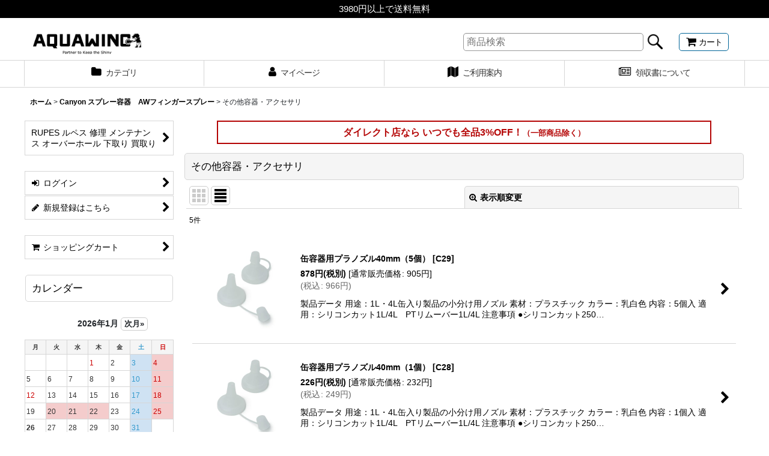

--- FILE ---
content_type: text/html; charset=UTF-8
request_url: https://www.aquawing.net/product-list/44/0/normal
body_size: 22010
content:
<!DOCTYPE html><html lang="ja" class="responsive use_hover column_layout wide_layout touch004">
<head>
    <meta charset="utf-8" />
    <title>その他容器・アクセサリ - アクアウイング公式 カーケアSTOREダイレクト</title>
    <meta name="keywords" content="RUPES ルペス ポリッシャー 通販 正規輸入品 洗車用品 コーティング剤 カーケア用品 ホイールコーティング剤 ウインドウコーティング剤 撥水 弱親水性 コンパウンド ウレタンバフ ウールバフ ポリッシャー 洗車クロス マイクロファイバークロス 超極細繊維 通販 使い方 DIYによるカーケア方法 解説 通信販売 オンラインショップ" />
    <meta name="description" content="コーティング剤 洗車用品 コンパウンド バフ ポリッシャー カーケア用品専門の通販オンラインショップ DIYによるカーケア方法 使い方も詳しく説明解説" />
    <meta name="viewport" content="width=device-width, initial-scale=1.0, user-scalable=yes, viewport-fit=cover" />
    <meta name="format-detection" content="telephone=no" />
    <meta name="apple-touch-fullscreen" content="YES" />
    <link rel="alternate" type="application/rss+xml" title="RSS" href="https://www.aquawing.net/rss/rss.php" />
    <link rel="canonical" href="https://www.aquawing.net/product-list/44" />
    <link href="https://www.aquawing.net/res/font/icon_font/ocnkiconf.min.css?v=11" rel="stylesheet">
    <link href="https://www.aquawing.net/res/touch001/style/ocnk.min.css?v=72" rel="stylesheet" />
    <link href="https://www.aquawing.net/res/touch004/style/template.css?1811011563" rel="stylesheet" />
    <link href="https://www.aquawing.net/data/aquawing/responsive/20200207083130a2ef40.css?1726193850" rel="stylesheet" />
    <script src="https://www.aquawing.net/res/touch004/js/jquery.min.js?1517808840"></script>
<!-- Global site tag (gtag.js) - Google Analytics -->
<script async src="https://www.googletagmanager.com/gtag/js?id=UA-81843822-1"></script>
<script>
  window.dataLayer = window.dataLayer || [];
  function gtag(){dataLayer.push(arguments);}
  gtag('js', new Date());

  gtag('config', 'UA-81843822-1');
</script>

<link rel="shortcut icon" type="image/vnd.microsoft.icon" href="https://aquawing.ocnk.net/data/aquawing/image/favicon.ico">
<link rel="icon" type="image/vnd.microsoft.icon" href="https://aquawing.ocnk.net/data/aquawing/image/favicon.ico">
<link rel="apple-touch-icon" sizes="57x57" href="https://aquawing.ocnk.net/data/aquawing/image/apple-touch-icon-57x57.png">
<link rel="apple-touch-icon" sizes="60x60" href="https://aquawing.ocnk.net/data/aquawing/image/apple-touch-icon-60x60.png">
<link rel="apple-touch-icon" sizes="72x72" href="https://aquawing.ocnk.net/data/aquawing/image/apple-touch-icon-72x72.png">
<link rel="apple-touch-icon" sizes="76x76" href="https://aquawing.ocnk.net/data/aquawing/image/apple-touch-icon-76x76.png">
<link rel="apple-touch-icon" sizes="114x114" href="https://aquawing.ocnk.net/data/aquawing/image/apple-touch-icon-114x114.png">
<link rel="apple-touch-icon" sizes="120x120" href="https://aquawing.ocnk.net/data/aquawing/image/apple-touch-icon-120x120.png">
<link rel="apple-touch-icon" sizes="144x144" href="https://aquawing.ocnk.net/data/aquawing/image/apple-touch-icon-144x144.png">
<link rel="apple-touch-icon" sizes="152x152" href="https://aquawing.ocnk.net/data/aquawing/image/apple-touch-icon-152x152.png">
<link rel="apple-touch-icon" sizes="180x180" href="https://aquawing.ocnk.net/data/aquawing/image/apple-touch-icon-180x180.png">
<link rel="icon" type="image/png" sizes="192x192" href="https://aquawing.ocnk.net/data/aquawing/image/android-chrome-192x192.png">
<link rel="icon" type="image/png" sizes="48x48" href="https://aquawing.ocnk.net/data/aquawing/image/favicon-48x48.png">
<link rel="icon" type="image/png" sizes="96x96" href="https://aquawing.ocnk.net/data/aquawing/image/favicon-96x96.png">
<link rel="icon" type="image/png" sizes="96x96" href="https://aquawing.ocnk.net/data/aquawing/image/favicon-160x160.png">
<link rel="icon" type="image/png" sizes="96x96" href="https://aquawing.ocnk.net/data/aquawing/image/favicon-196x196.png">
<link rel="icon" type="image/png" sizes="16x16" href="https://aquawing.ocnk.net/data/aquawing/image/favicon-16x16.png">
<link rel="icon" type="image/png" sizes="32x32" href="https://aquawing.ocnk.net/data/aquawing/image/favicon-32x32.png">
<meta name="msapplication-TileColor" content="#2d88ef">
<meta name="msapplication-TileImage" content="/mstile-144x144.png">
<meta name="google-site-verification" content="AlYYf_wHJOwap1DMh7icjjALHl9AwhfNGTblxOcn5YM" />

<script async src="https://www.googletagmanager.com/gtag/js?id=UA-81843822-1"></script>
<script>
  window.dataLayer = window.dataLayer || [];
  function gtag(){dataLayer.push(arguments);}
  gtag('js', new Date());
  gtag('config', 'UA-81843822-1');
</script>

</head>

<body class="categorylist_page_body" id="categorylist_page_44">
<div id="container" class="jpn_version visitor use_side_menu has_left_side_menu">
<div id="inner_container" class="vertical_stacking">

<div id="main_wrapper" class="stacking_item">

    <header>
        <div id="header_wrapper" class="standard_header has_search_bar">
            <div id="header" class="header">
                <div class="copy center_aligned_copy fix_center">
3980円以上で送料無料
                </div>
                <div id="header_area" class="fix_center">
                    <div id="inner_header" class="flex_layout flex_j_between flex_nowrap">
                        <div class="header_left menu_opener_box left_menu_opener_box">
<div class="header_nav">
    <ul class="inner_header_nav  flex_layout flex_nowrap inner_header_nav_column1 reset_list_style">
        <li class="header_nav_item wrapped_item h_side_menu_opener flex_layout has_nav_icon" data-type="left">
            <a href="javascript:void(0);" class="nav_btn flex_layout flex_a_center" role="button">
                <div class="nav_text flex_s_center">
                    <i class="fa fa-bars menu_nav_icon" aria-hidden="true"></i>

                    <span class="nav_label"> メニュー</span>
                </div>
            </a>
        </li>
    </ul>
</div>
                        </div>
                        <div class="header_center center_shop_name flex_s_center">
                            <div class="shop_name_box">
                                <div class="shoplogo" itemscope="itemscope" itemtype="http://schema.org/Organization">
                                    <a itemprop="url" href="https://www.aquawing.net/">
                                        <img itemprop="logo" src="https://www.aquawing.net/data/aquawing/image/20180801_471716.gif" alt="アクアウイング公式 カーケアSTOREダイレクト" />
                                    </a>
                                </div>
                            </div>
                        </div>
                        <div class="header_right header_nav_size1">
<div class="header_nav">
    <ul class="inner_header_nav  flex_layout flex_nowrap flex_j_end inner_header_nav_column1 reset_list_style">
        <li class="header_nav_item wrapped_item h_cart flex_layout has_nav_icon">
            <a href="https://www.aquawing.net/cart" class="nav_btn flex_layout flex_a_center">
                <div class="nav_text flex_s_center">
                    <i class="fa fa-shopping-cart menu_nav_icon" aria-hidden="true"><span class="cart_qty"></span></i>

                    <span class="nav_label">カート</span>
                </div>
            </a>
        </li>
    </ul>
</div>
                        </div>
                    </div>
<div class="search_bar hidden_search_bar has_header_right_size1 header_search_bar">
    <div class="inner_search_bar fix_center">
                                    <div class="search form_data" itemscope="itemscope" itemtype="http://schema.org/WebSite">
                                <meta itemprop="url" content="https://www.aquawing.net" />
                                <form class="search_form" method="get" action="https://www.aquawing.net/product-list/0/0/normal" role="search" itemprop="potentialAction" itemscope="itemscope" itemtype="http://schema.org/SearchAction">
                                    <meta itemprop="target" content="https://www.aquawing.net/product-list/?keyword={keyword}" />
                                    <input type="hidden" name="search_tmp" value="検索">                                    <input type="search" class="search_box" name="keyword" value="" placeholder="商品検索" itemprop="query-input" />
                                    <span class="global_btn">
                                        <input type="image" src="https://www.aquawing.net/res/touch004/img/all/btn/searchinput_001.png" alt="検索" width="30" height="25" class="searchinput_image" />
                                    </span>
                                </form>
                            </div>

        <span class="close_btn_box">
            <a href="javascript:void(0);" class="search_close icon_btn" aria-label="キャンセル" role="button">
                <span class="close_btn"><i class="fa fa-times" aria-hidden="true"></i></span>
            </a>
        </span>
    </div>
</div>
                </div>
            </div>

            <nav class="header_global_nav wide_decrement_column">
<div class="global_nav column5">
    <ul class="inner_global_nav  flex_layout flex_nowrap fix_center reset_list_style">
        <li class="global_nav_item wrapped_item g_category flex_layout has_nav_icon">
            <a href="https://www.aquawing.net/category" class="nav_btn flex_layout flex_a_center">
                <div class="nav_text flex_s_center">
                    <i class="fa fa-folder menu_nav_icon" aria-hidden="true"></i>

                    <span class="nav_label">カテゴリ</span>
                </div>
            </a>
        </li>
        <li class="global_nav_item wrapped_item g_member flex_layout has_nav_icon">
            <a href="https://www.aquawing.net/member" class="nav_btn flex_layout flex_a_center secure_link">
                <div class="nav_text flex_s_center">
                    <i class="fa fa-user menu_nav_icon" aria-hidden="true"></i>

                    <span class="nav_label">マイページ</span>
                </div>
            </a>
        </li>
        <li class="global_nav_item wrapped_item g_search flex_layout has_nav_icon search_bar_opener">
            <a href="javascript:void(0);" class="nav_btn flex_layout flex_a_center" aria-haspopup="true" role="button">
                <div class="nav_text flex_s_center">
                    <i class="fa fa-search menu_nav_icon" aria-hidden="true"></i>

                    <span class="nav_label">商品検索</span>
                </div>
            </a>
        </li>
        <li class="global_nav_item wrapped_item g_help flex_layout has_nav_icon">
            <a href="https://www.aquawing.net/help" class="nav_btn flex_layout flex_a_center">
                <div class="nav_text flex_s_center">
                    <i class="fa fa-map menu_nav_icon" aria-hidden="true"></i>

                    <span class="nav_label">ご利用案内</span>
                </div>
            </a>
        </li>
        <li class="global_nav_item wrapped_item g_link_item1 flex_layout has_nav_icon">
            <a href="https://www.aquawing.net/page/50" class="nav_btn flex_layout flex_a_center">
                <div class="nav_text flex_s_center">
                    <i class="fa fa-newspaper-o menu_nav_icon" aria-hidden="true"></i>

                    <span class="nav_label">領収書について</span>
                </div>
            </a>
        </li>
    </ul>
</div>
            </nav>

            <div class="popup_base popup_base_menu fix_center">
                <div class="popup_nav_area popup_primal_menu hidden_nav_area fix_center" aria-hidden="true" aria-expanded="false" role="dialog">
                    <div class="inner_popup_nav_area popup_nav_box fix_center">
                        <div class="upper_popup_nav">
<div class="header_font_setting">
    <div class="font_setting">
        <span class="set_font_title">文字サイズ<span class="colon">:</span></span>
        <span class="set_font_normal"></span><span class="set_font_large"></span>
    </div>
</div>
                        </div>
<div class="popup_nav column1">
    <ul class="inner_popup_nav  flex_layout advanced_flex_wrap padfix reset_list_style" data-inner=".nav_text">
        <li class="popup_nav_item wrapped_item t_home flex_layout has_nav_icon">
            <a href="https://www.aquawing.net/" class="nav_btn flex_layout flex_a_center">
                <div class="nav_text flex_s_center">
                    <i class="fa fa-home menu_nav_icon" aria-hidden="true"></i>
                    <i class="fa fa-chevron-right right_side_nav_icon chevron_right_icon" aria-hidden="true"></i>

                    <span class="nav_label">ホーム</span>
                </div>
            </a>
        </li>
        <li class="popup_nav_item wrapped_item t_cart flex_layout has_nav_icon">
            <a href="https://www.aquawing.net/cart" class="nav_btn flex_layout flex_a_center">
                <div class="nav_text flex_s_center">
                    <i class="fa fa-shopping-cart menu_nav_icon" aria-hidden="true"><span class="cart_qty"></span></i>
                    <i class="fa fa-chevron-right right_side_nav_icon chevron_right_icon" aria-hidden="true"></i>

                    <span class="nav_label">ショッピングカート</span>
                </div>
            </a>
        </li>
        <li class="popup_nav_item wrapped_item t_register flex_layout has_nav_icon">
            <a href="https://www.aquawing.net/register" class="nav_btn flex_layout flex_a_center secure_link">
                <div class="nav_text flex_s_center">
                    <i class="fa fa-pencil menu_nav_icon" aria-hidden="true"></i>
                    <i class="fa fa-chevron-right right_side_nav_icon chevron_right_icon" aria-hidden="true"></i>

                    <span class="nav_label">新規登録はこちら</span>
                </div>
            </a>
        </li>
        <li class="popup_nav_item wrapped_item t_singin flex_layout has_nav_icon">
            <a href="https://www.aquawing.net/member-login" class="nav_btn flex_layout flex_a_center secure_link">
                <div class="nav_text flex_s_center">
                    <i class="fa fa-sign-in menu_nav_icon" aria-hidden="true"></i>
                    <i class="fa fa-chevron-right right_side_nav_icon chevron_right_icon" aria-hidden="true"></i>

                    <span class="nav_label">ログイン</span>
                </div>
            </a>
        </li>
        <li class="popup_nav_item wrapped_item t_search flex_layout has_nav_icon search_bar_opener">
            <a href="javascript:void(0);" class="nav_btn flex_layout flex_a_center" aria-haspopup="true" role="button">
                <div class="nav_text flex_s_center">
                    <i class="fa fa-search menu_nav_icon" aria-hidden="true"></i>
                    <i class="fa fa-chevron-right right_side_nav_icon chevron_right_icon" aria-hidden="true"></i>

                    <span class="nav_label">商品検索</span>
                </div>
            </a>
        </li>
        <li class="popup_nav_item wrapped_item t_category flex_layout has_nav_icon">
            <a href="https://www.aquawing.net/category" class="nav_btn flex_layout flex_a_center">
                <div class="nav_text flex_s_center">
                    <i class="fa fa-folder menu_nav_icon" aria-hidden="true"></i>
                    <i class="fa fa-chevron-right right_side_nav_icon chevron_right_icon" aria-hidden="true"></i>

                    <span class="nav_label">カテゴリから探す</span>
                </div>
            </a>
        </li>
        <li class="popup_nav_item wrapped_item item_list_link t_newitem flex_layout has_nav_icon">
            <a href="https://www.aquawing.net/new/normal" class="nav_btn flex_layout flex_a_center">
                <div class="nav_text flex_s_center">
                    <i class="fa fa-flag menu_nav_icon" aria-hidden="true"></i>
                    <i class="fa fa-chevron-right right_side_nav_icon chevron_right_icon" aria-hidden="true"></i>

                    <span class="nav_label">New Items</span>
                </div>
            </a>
        </li>
        <li class="popup_nav_item wrapped_item t_recommend flex_layout has_nav_icon">
            <a href="https://www.aquawing.net/pickup" class="nav_btn flex_layout flex_a_center">
                <div class="nav_text flex_s_center">
                    <i class="fa fa-thumbs-o-up menu_nav_icon" aria-hidden="true"></i>
                    <i class="fa fa-chevron-right right_side_nav_icon chevron_right_icon" aria-hidden="true"></i>

                    <span class="nav_label">おすすめ商品</span>
                </div>
            </a>
        </li>
        <li class="popup_nav_item wrapped_item item_list_link t_ranking flex_layout has_nav_icon">
            <a href="https://www.aquawing.net/ranking/normal" class="nav_btn flex_layout flex_a_center">
                <div class="nav_text flex_s_center">
                    <i class="fa fa-trophy menu_nav_icon" aria-hidden="true"></i>
                    <i class="fa fa-chevron-right right_side_nav_icon chevron_right_icon" aria-hidden="true"></i>

                    <span class="nav_label">Item Ranking</span>
                </div>
            </a>
        </li>
        <li class="popup_nav_item wrapped_item t_info flex_layout has_nav_icon">
            <a href="https://www.aquawing.net/info" class="nav_btn flex_layout flex_a_center">
                <div class="nav_text flex_s_center">
                    <i class="fa fa-file-text menu_nav_icon" aria-hidden="true"></i>
                    <i class="fa fa-chevron-right right_side_nav_icon chevron_right_icon" aria-hidden="true"></i>

                    <span class="nav_label">特定商取引法表示</span>
                </div>
            </a>
        </li>
        <li class="popup_nav_item wrapped_item t_help flex_layout has_nav_icon">
            <a href="https://www.aquawing.net/help" class="nav_btn flex_layout flex_a_center">
                <div class="nav_text flex_s_center">
                    <i class="fa fa-map menu_nav_icon" aria-hidden="true"></i>
                    <i class="fa fa-chevron-right right_side_nav_icon chevron_right_icon" aria-hidden="true"></i>

                    <span class="nav_label">ご利用案内</span>
                </div>
            </a>
        </li>
        <li class="popup_nav_item wrapped_item t_contact flex_layout has_nav_icon">
            <a href="https://www.aquawing.net/contact" class="nav_btn flex_layout flex_a_center secure_link">
                <div class="nav_text flex_s_center">
                    <i class="fa fa-envelope menu_nav_icon" aria-hidden="true"></i>
                    <i class="fa fa-chevron-right right_side_nav_icon chevron_right_icon" aria-hidden="true"></i>

                    <span class="nav_label">お問い合せ</span>
                </div>
            </a>
        </li>
    </ul>
</div>
                        <div class="lower_popup_nav">
                        </div>
                        <div class="nav_close_box">
                            <a href="javascript:void(0);" class="nav_close" aria-label="閉じる" role="button"><span class="nav_close_btn"><i class="fa fa-times" aria-hidden="true"></i></span></a>
                        </div>
                        <a class="close_btn_box icon_btn" href="javascript:void(0);" aria-label="閉じる" role="button">
                            <span class="close_btn">
                                <i class="fa fa-times" aria-hidden="true"></i>
                            </span>
                        </a>
                    </div>
                </div>
            </div>

        </div>
    </header>


    <div id="contents" class="layout_2_col standard_contents">

<div class="breadcrumb_area fix_center">
    <ol class="breadcrumb_list" itemscope itemtype="https://schema.org/BreadcrumbList">
        <li class="breadcrumb_nav breadcrumb_nav1" itemprop="itemListElement" itemscope itemtype="https://schema.org/ListItem">
            <a href="https://www.aquawing.net/" itemprop="item">
                <span class="breadcrumb_text" itemprop="name">ホーム</span>
            </a>
            <meta itemprop="position" content="1">
        </li>
        <li class="breadcrumb_nav breadcrumb_nav2" itemprop="itemListElement" itemscope itemtype="https://schema.org/ListItem">
            <span class="gt">&gt;</span>
            <a href="https://www.aquawing.net/product-list/21/0/normal" itemprop="item" class="item_list_link">
                <span class="breadcrumb_text" itemprop="name">Canyon スプレー容器　AWフィンガースプレー</span>
            </a>
            <meta itemprop="position" content="2">
        </li>
        <li class="breadcrumb_nav" itemprop="itemListElement" itemscope itemtype="https://schema.org/ListItem">
            <span class="gt">&gt;</span>
                <span class="thispage" itemprop="name">その他容器・アクセサリ</span>
            <meta itemprop="position" content="3">
        </li>
    </ol>
</div>
        <div id="inner_contents" class="clearfix fix_center">
            <div id="maincol">
                <main id="main_container">
                    <div id="inner_main_container">

                        <div id="product_list_freetext_upper" class="custom_space box_both_ends_small_space">
<!--上部メッセージ-->
<p class="button4">ダイレクト店なら いつでも全品3%OFF！<font size="-1">（一部商品除く）</font></p>
<!--上部メッセージ-->
                        </div>

                                                                                                                                
                        <section>
                            <div class="item_box itemlist page_box without_pager">

                                                                <div class="page_title">
                                    <h2>
                                        <span class="title_head_space"></span>
                                        <span class="title_text">その他容器・アクセサリ</span>
                                        <span class="title_end_space"></span>

                                    </h2>
                                </div>


                                <div class="page_contents categorylist_contents">
                                    <div class="inner_page_contents">
                                    <a id="items"></a>
                                    <form method="get" class="item_sort_form custom_toggle_box toggle_closed" action="https://www.aquawing.net/product-list/44/0/normal" data-speed="100">
                                        <div class="sort flex_layout flex_j_center">
                                            <div class="upper_sort_area">
                                                <span class="sort_layout_icons">
                                                    <span class="sort_layout_btn link_layout_btn">
                                                        <a class="layout_photo_btn icon_btn" href="https://www.aquawing.net/product-list/44/0/photo"><img width="24" height="24" alt="写真のみ一覧" class="vami" src="https://www.aquawing.net/res/touch004/img/layout_photo.png" /></a>
                                                    </span>
                                                    <span class="sort_layout_btn current_layout_btn">
                                                        <a class="layout_desc_btn icon_btn" href="https://www.aquawing.net/product-list/44/0/normal"><img width="24" height="24" class="vami" alt="説明付き一覧" src="https://www.aquawing.net/res/touch004/img/layout_text.png" /></a>
                                                    </span>
                                                </span>
                                            </div>
                                            <div class="sort_toggle global_iconleft">
                                                <a class="toggle_open custom_toggle_button" href="javascript:void(0);" role="button">
                                                    <i class="fa fa-search-plus" aria-hidden="true"></i>表示順変更
                                                </a>
                                            </div>
                                        </div>
                                        <div class="custom_toggle_area">
                                            <div class="sort_item">
                                                <div class="sort_box sort_number">
                                                    <label class="sort_label" for="displaynumber"><span class="sort_item_label">表示数<span class="colon">:</span></span></label>
                                                    <span class="box_padding">
                                                        <span class="select_box"><select id="displaynumber" name="num">
                                                            <option value="60" selected="selected">60件</option>
                                                            <option value="120">120件</option>
                                                        </select></span>
                                                    </span>
                                                </div>
                                                <div class="sort_box sort_order">
                                                    <label class="sort_label" for="sort"><span class="sort_item_label">並び順<span class="colon">:</span></span></label>
                                                    <span class="box_padding">
                                                        <span class="select_box"><select name="sort" id="sort">
                                                            <option value="" selected="selected">選択してください</option>
                                                            <option value="featured">おすすめ順</option>
                                                            <option value="price">価格の安い順</option>
                                                            <option value="price-desc">価格の高い順</option>
                                                            <option value="rank">売れ筋順</option>
                                                        </select></span>
                                                    </span>
                                                </div>
                                                <div class="global_btn">
                                                    <button type="submit" class="sortinput btn_size_large btn_color_common" name="Submit" value="1">
                                                        <span class="button_head_space"></span>
                                                        <span class="button_text">絞り込む</span>
                                                        <span class="button_end_space"></span>
                                                    </button>
                                                </div>
                                                <div class="close_link_box global_iconleft">
                                                    <a class="link_close_toggle_box close_link global_link" href="javascript:void(0);" role="button"><i class="fa fa-times" aria-hidden="true"></i>閉じる</a>
                                                </div>
                                            </div>
                                        </div>
                                    </form>
                                    <div class="item_count box_both_ends_small_space">
                                        <div class="count_number">
                                            <span class="number">5</span><span class="count_suffix">件</span>
                                        </div>
                                    </div>
                                    <div class="itemlist_box layout_column_text text_layout">
                                        <div class="item_list text_layout_img160">
                                            <ul class="flex_layout advanced_flex_wrap reset_list_style async_image_loader" data-adjustment="off" data-disabled-adjustment="true" data-inner=".list_item_box">
                                                                        <li class="list_item_cell wrapped_item flex_layout list_item_145">
                                                    <a href="https://www.aquawing.net/product/145" class="list_item_box list_item_link flex_layout flex_a_center">
                                                        <div class="list_item_photo item_image_box itemph_itemlist_145">

                                                            <div class="global_photo async_image_box loading_photo" data-src="https://www.aquawing.net/data/aquawing/_/70726f647563742f4332382e6a7067003332300000740066.jpg" data-alt="" data-class="item_image" data-width="160" data-height="160">
                                                                <img src="https://www.aquawing.net/res/touch004/img/all/spacer.gif" width="160" style="aspect-ratio: 160 / 160" class="spacer_image item_image" alt="" />
                                                            </div>
                                                                                                                    </div>
                                                        <div class="list_item_data">
                                                                    <p class="item_name">
<span class="goods_name">缶容器用プラノズル40mm（5個）</span>
                                                                        <span class="model_number"><span class="bracket">[</span><span class="model_number_value">C29</span><span class="bracket">]</span></span>
                                                                    </p>
                                                                    <p class="common_icon">
                                                                    </p>

                                                            <div class="item_info">
                                                                        <div class="price">
                                                                            <p class="selling_price">
                                                                                <span class="figure">878<span class="currency_label after_price">円</span></span><span class="tax_label list_tax_label">(税別)</span>
                                                                                <span class="regular_price">
                                                                                    <span class="price_label"><span class="bracket">[</span>通常販売価格<span class="colon">:</span></span>
                                                                                    <span class="figure">905<span class="currency_label after_price">円</span><span class="bracket">]</span></span>
                                                                                </span>
                                                                            </p>
                                                                            <p class="tax_incl_price">
                                                                                <span class="price_label"><span class="round_bracket">(</span>税込<span class="colon">:</span></span>
                                                                                <span class="figure">966<span class="currency_label after_price">円</span><span class="round_bracket">)</span></span>
                                                                            </p>
                                                                        </div>
                                                                        <p class="item_desc">製品データ
用途：1L・4L缶入り製品の小分け用ノズル
素材：プラスチック
カラー：乳白色
内容：5個入
適用：シリコンカット1L/4L　PTリムーバー1L/4L


注意事項
●シリコンカット250…</p>



                                                            </div>
                                                            <i class="fa fa-chevron-right right_side_list_icon chevron_right_icon" aria-hidden="true"></i>
                                                        </div>
                                                    </a>
                                                </li>
                                                                        <li class="list_item_cell wrapped_item flex_layout list_item_144">
                                                    <a href="https://www.aquawing.net/product/144" class="list_item_box list_item_link flex_layout flex_a_center">
                                                        <div class="list_item_photo item_image_box itemph_itemlist_144">

                                                            <div class="global_photo async_image_box loading_photo" data-src="https://www.aquawing.net/data/aquawing/_/70726f647563742f4332382e6a7067003332300000740066.jpg" data-alt="" data-class="item_image" data-width="160" data-height="160">
                                                                <img src="https://www.aquawing.net/res/touch004/img/all/spacer.gif" width="160" style="aspect-ratio: 160 / 160" class="spacer_image item_image" alt="" />
                                                            </div>
                                                                                                                    </div>
                                                        <div class="list_item_data">
                                                                    <p class="item_name">
<span class="goods_name">缶容器用プラノズル40mm（1個）</span>
                                                                        <span class="model_number"><span class="bracket">[</span><span class="model_number_value">C28</span><span class="bracket">]</span></span>
                                                                    </p>
                                                                    <p class="common_icon">
                                                                    </p>

                                                            <div class="item_info">
                                                                        <div class="price">
                                                                            <p class="selling_price">
                                                                                <span class="figure">226<span class="currency_label after_price">円</span></span><span class="tax_label list_tax_label">(税別)</span>
                                                                                <span class="regular_price">
                                                                                    <span class="price_label"><span class="bracket">[</span>通常販売価格<span class="colon">:</span></span>
                                                                                    <span class="figure">232<span class="currency_label after_price">円</span><span class="bracket">]</span></span>
                                                                                </span>
                                                                            </p>
                                                                            <p class="tax_incl_price">
                                                                                <span class="price_label"><span class="round_bracket">(</span>税込<span class="colon">:</span></span>
                                                                                <span class="figure">249<span class="currency_label after_price">円</span><span class="round_bracket">)</span></span>
                                                                            </p>
                                                                        </div>
                                                                        <p class="item_desc">製品データ
用途：1L・4L缶入り製品の小分け用ノズル
素材：プラスチック
カラー：乳白色
内容：1個入
適用：シリコンカット1L/4L　PTリムーバー1L/4L


注意事項
●シリコンカット250…</p>



                                                            </div>
                                                            <i class="fa fa-chevron-right right_side_list_icon chevron_right_icon" aria-hidden="true"></i>
                                                        </div>
                                                    </a>
                                                </li>
                                                                        <li class="list_item_cell wrapped_item flex_layout list_item_320">
                                                    <a href="https://www.aquawing.net/product/320" class="list_item_box list_item_link flex_layout flex_a_center">
                                                        <div class="list_item_photo item_image_box itemph_itemlist_320">

                                                            <div class="global_photo async_image_box loading_photo" data-src="https://www.aquawing.net/data/aquawing/_/70726f647563742f4136312e6a7067003332300000740066.jpg" data-alt="" data-class="item_image" data-width="160" data-height="160">
                                                                <img src="https://www.aquawing.net/res/touch004/img/all/spacer.gif" width="160" style="aspect-ratio: 160 / 160" class="spacer_image item_image" alt="" />
                                                            </div>
                                                                                                                    </div>
                                                        <div class="list_item_data">
                                                                    <p class="item_name">
<span class="goods_name">原液希釈用計量カップ</span>
                                                                        <span class="model_number"><span class="bracket">[</span><span class="model_number_value">A61</span><span class="bracket">]</span></span>
                                                                    </p>
                                                                    <p class="common_icon">
                                                                    </p>

                                                            <div class="item_info">
                                                                        <div class="price">
                                                                            <p class="selling_price">
                                                                                <span class="figure">164<span class="currency_label after_price">円</span></span><span class="tax_label list_tax_label">(税別)</span>
                                                                                <span class="regular_price">
                                                                                    <span class="price_label"><span class="bracket">[</span>通常販売価格<span class="colon">:</span></span>
                                                                                    <span class="figure">169<span class="currency_label after_price">円</span><span class="bracket">]</span></span>
                                                                                </span>
                                                                            </p>
                                                                            <p class="tax_incl_price">
                                                                                <span class="price_label"><span class="round_bracket">(</span>税込<span class="colon">:</span></span>
                                                                                <span class="figure">180<span class="currency_label after_price">円</span><span class="round_bracket">)</span></span>
                                                                            </p>
                                                                        </div>
                                                                        <p class="item_desc">ワンポイントアドバイス　 BSグリーンシャンプー、PHリフレッシュシャンプー、SFコートに付属されている希釈用の計量カップです。5mlごとに目盛りが付いています。


製品データ
用途：希釈タイプクリ…</p>



                                                            </div>
                                                            <i class="fa fa-chevron-right right_side_list_icon chevron_right_icon" aria-hidden="true"></i>
                                                        </div>
                                                    </a>
                                                </li>
                                                                        <li class="list_item_cell wrapped_item flex_layout list_item_141">
                                                    <a href="https://www.aquawing.net/product/141" class="list_item_box list_item_link flex_layout flex_a_center">
                                                        <div class="list_item_photo item_image_box itemph_itemlist_141">

                                                            <div class="global_photo async_image_box loading_photo" data-src="https://www.aquawing.net/data/aquawing/_/70726f647563742f4131382e6a7067003332300000740066.jpg" data-alt="" data-class="item_image" data-width="160" data-height="160">
                                                                <img src="https://www.aquawing.net/res/touch004/img/all/spacer.gif" width="160" style="aspect-ratio: 160 / 160" class="spacer_image item_image" alt="" />
                                                            </div>
                                                                                                                    </div>
                                                        <div class="list_item_data">
                                                                    <p class="item_name">
<span class="goods_name">【弊社製品交換用サービス品・お一人様2本まで】交換用スプレーノズル</span>
                                                                        <span class="model_number"><span class="bracket">[</span><span class="model_number_value">A18</span><span class="bracket">]</span></span>
                                                                    </p>
                                                                    <p class="common_icon">
                                                                    </p>

                                                            <div class="item_info">
                                                                        <div class="price">
                                                                            <p class="selling_price">
                                                                                <span class="figure">197<span class="currency_label after_price">円</span></span><span class="tax_label list_tax_label">(税別)</span>
                                                                                <span class="regular_price">
                                                                                    <span class="price_label"><span class="bracket">[</span>通常販売価格<span class="colon">:</span></span>
                                                                                    <span class="figure">203<span class="currency_label after_price">円</span><span class="bracket">]</span></span>
                                                                                </span>
                                                                            </p>
                                                                            <p class="tax_incl_price">
                                                                                <span class="price_label"><span class="round_bracket">(</span>税込<span class="colon">:</span></span>
                                                                                <span class="figure">217<span class="currency_label after_price">円</span><span class="round_bracket">)</span></span>
                                                                            </p>
                                                                        </div>
                                                                        <p class="item_desc">G-hardご購入のお客様　 G-hardは最初の使用から2週間程経過するとノズルの内部に残った液が硬化して正常な噴霧ができなくなる事があります。短期間の内に本剤を使い切らない方はスペアとして購入して…</p>



                                                            </div>
                                                            <i class="fa fa-chevron-right right_side_list_icon chevron_right_icon" aria-hidden="true"></i>
                                                        </div>
                                                    </a>
                                                </li>
                                                                        <li class="list_item_cell wrapped_item flex_layout list_item_131">
                                                    <a href="https://www.aquawing.net/product/131" class="list_item_box list_item_link flex_layout flex_a_center">
                                                        <div class="list_item_photo item_image_box itemph_itemlist_131">

                                                            <div class="global_photo async_image_box loading_photo" data-src="https://www.aquawing.net/data/aquawing/_/70726f647563742f4131352e6a70670033323000534f4c44204f555400740066.jpg" data-alt="" data-class="item_image" data-width="160" data-height="160">
                                                                <img src="https://www.aquawing.net/res/touch004/img/all/spacer.gif" width="160" style="aspect-ratio: 160 / 160" class="spacer_image item_image" alt="" />
                                                            </div>
                                                                                                                    </div>
                                                        <div class="list_item_data">
                                                                    <p class="item_name">
<span class="goods_name">有機溶剤噴霧用スプレー500ml</span>
                                                                        <span class="model_number"><span class="bracket">[</span><span class="model_number_value">A15</span><span class="bracket">]</span></span>
                                                                    </p>
                                                                    <p class="common_icon">
                                                                    </p>

                                                            <div class="item_info">
                                                                        <div class="price">
                                                                            <p class="selling_price">
                                                                                <span class="figure">1,612<span class="currency_label after_price">円</span></span><span class="tax_label list_tax_label">(税別)</span>
                                                                                <span class="regular_price">
                                                                                    <span class="price_label"><span class="bracket">[</span>通常販売価格<span class="colon">:</span></span>
                                                                                    <span class="figure">1,661<span class="currency_label after_price">円</span><span class="bracket">]</span></span>
                                                                                </span>
                                                                            </p>
                                                                            <p class="tax_incl_price">
                                                                                <span class="price_label"><span class="round_bracket">(</span>税込<span class="colon">:</span></span>
                                                                                <span class="figure">1,773<span class="currency_label after_price">円</span><span class="round_bracket">)</span></span>
                                                                            </p>
                                                                        </div>
                                                                        <p class="item_desc">ワンポイントアドバイス　 脱脂作業の際、シリコンカット（シリコンオフ）を入れて使います。本品でシリコンカット（シリコンオフ・脱脂剤）を約30cm四方の範囲にスプレーして揮発する前にミクロクロスで拭き上…</p>



                                                            </div>
                                                            <i class="fa fa-chevron-right right_side_list_icon chevron_right_icon" aria-hidden="true"></i>
                                                        </div>
                                                    </a>
                                                </li>
                                            </ul>
                                        </div>
                                    </div>
                                    </div>
                                </div>
                            </div>
                        </section>





                    </div>
                </main>
            </div>

            <aside id="left_side_col" class="side_col">
                <div class="side_container has_toggle_menu_list">
                    <div class="inner_side_container">
                        <div class="side_box freepage_nav_box side_section">
<div class="side_nav column1 freepage_nav">
    <ul class="inner_side_nav  inner_freepage_nav flex_nowrap padfix reset_list_style" data-inner=".nav_text">
        <li class="freepage_nav_item wrapped_item s_page51 flex_layout">
            <a href="https://www.aquawing.net/page/51" class="nav_btn flex_layout flex_a_center">
                <div class="nav_text flex_s_center">
                    <span class="nav_space"></span>
                    <i class="fa fa-chevron-right right_side_nav_icon chevron_right_icon" aria-hidden="true"></i>

                    <span class="nav_label">RUPES ルペス 修理 メンテナンス オーバーホール 下取り 買取り</span>
                </div>
            </a>
        </li>
    </ul>
</div>
                        </div>
                        <div class="side_box login_nav_box side_section">
<div class="side_nav column1 basic_nav">
    <ul class="inner_side_nav  inner_basic_nav flex_nowrap padfix reset_list_style" data-inner=".nav_text">
        <li class="basic_nav_item wrapped_item s_singin flex_layout has_nav_icon">
            <a href="https://www.aquawing.net/member-login" class="nav_btn flex_layout flex_a_center secure_link">
                <div class="nav_text flex_s_center">
                    <i class="fa fa-sign-in menu_nav_icon" aria-hidden="true"></i>
                    <i class="fa fa-chevron-right right_side_nav_icon chevron_right_icon" aria-hidden="true"></i>

                    <span class="nav_label">ログイン</span>
                </div>
            </a>
        </li>
        <li class="basic_nav_item wrapped_item s_register flex_layout has_nav_icon">
            <a href="https://www.aquawing.net/register" class="nav_btn flex_layout flex_a_center secure_link">
                <div class="nav_text flex_s_center">
                    <i class="fa fa-pencil menu_nav_icon" aria-hidden="true"></i>
                    <i class="fa fa-chevron-right right_side_nav_icon chevron_right_icon" aria-hidden="true"></i>

                    <span class="nav_label">新規登録はこちら</span>
                </div>
            </a>
        </li>
    </ul>
</div>
                        </div>
                        <div class="side_box cart_nav_box side_section">
<div class="side_nav column1 basic_nav">
    <ul class="inner_side_nav  inner_basic_nav flex_nowrap padfix reset_list_style" data-inner=".nav_text">
        <li class="basic_nav_item wrapped_item s_cart flex_layout has_nav_icon">
            <a href="https://www.aquawing.net/cart" class="nav_btn flex_layout flex_a_center">
                <div class="nav_text flex_s_center">
                    <i class="fa fa-shopping-cart menu_nav_icon" aria-hidden="true"><span class="cart_qty"></span></i>
                    <i class="fa fa-chevron-right right_side_nav_icon chevron_right_icon" aria-hidden="true"></i>

                    <span class="nav_label">ショッピングカート</span>
                </div>
            </a>
        </li>
    </ul>
</div>
                        </div>
                        <div class="side_section side_calendar_box">
<div class="ajax_calendar initial_loading" data-area="side" data-title="カレンダー"></div>
                        </div>
                        <div class="side_box side_section side_free_box" data-free="s12">
                            <div class="custom_space">
<a href="https://www.aquawing.net/product-list/17"><img src="https://www.aquawing.net/data/aquawing/product/rupessq230.png" alt="" /></a>
                            </div>
                        </div>
                        <div class="side_box side_section side_free_box" data-free="s8">
                            <div class="custom_space">
<a href="https://www.aquawing.net/product-list/21"><IMG src="https://www.aquawing.net/data/aquawing/image/20201006_285fe0.jpg" border="0"></a>
                            </div>
                        </div>
                        <div class="side_box side_section side_free_box" data-free="s13">
                            <div class="custom_space">
<a href="https://www.aquawing.net/product-list/42"><img src="https://www.aquawing.net/data/aquawing/product/oww_stacked_230x230.png" alt="" /></a>
                            </div>
                        </div>
                        <div class="side_box side_section side_free_box" data-free="s6">
                            <div class="custom_space">
<img src="https://www.aquawing.net/data/aquawing/product/TEL.png" alt="" align="top">

                            </div>
                        </div>
                        <div class="side_box basic_nav_box side_section">
<div class="side_nav column1 basic_nav">
    <ul class="inner_side_nav  inner_basic_nav flex_nowrap padfix reset_list_style" data-inner=".nav_text">
        <li class="basic_nav_item wrapped_item s_info flex_layout has_nav_icon">
            <a href="https://www.aquawing.net/info" class="nav_btn flex_layout flex_a_center">
                <div class="nav_text flex_s_center">
                    <i class="fa fa-file-text menu_nav_icon" aria-hidden="true"></i>
                    <i class="fa fa-chevron-right right_side_nav_icon chevron_right_icon" aria-hidden="true"></i>

                    <span class="nav_label">特定商取引法表示</span>
                </div>
            </a>
        </li>
        <li class="basic_nav_item wrapped_item s_help flex_layout has_nav_icon">
            <a href="https://www.aquawing.net/help" class="nav_btn flex_layout flex_a_center">
                <div class="nav_text flex_s_center">
                    <i class="fa fa-map menu_nav_icon" aria-hidden="true"></i>
                    <i class="fa fa-chevron-right right_side_nav_icon chevron_right_icon" aria-hidden="true"></i>

                    <span class="nav_label">ご利用案内</span>
                </div>
            </a>
        </li>
        <li class="basic_nav_item wrapped_item s_profile flex_layout has_nav_icon">
            <a href="https://www.aquawing.net/profile" class="nav_btn flex_layout flex_a_center">
                <div class="nav_text flex_s_center">
                    <i class="fa fa-newspaper-o menu_nav_icon" aria-hidden="true"></i>
                    <i class="fa fa-chevron-right right_side_nav_icon chevron_right_icon" aria-hidden="true"></i>

                    <span class="nav_label">私が店長です</span>
                </div>
            </a>
        </li>
        <li class="basic_nav_item wrapped_item s_mail flex_layout has_nav_icon">
            <a href="https://www.aquawing.net/mail" class="nav_btn flex_layout flex_a_center secure_link">
                <div class="nav_text flex_s_center">
                    <i class="fa fa-paper-plane menu_nav_icon" aria-hidden="true"></i>
                    <i class="fa fa-chevron-right right_side_nav_icon chevron_right_icon" aria-hidden="true"></i>

                    <span class="nav_label">メールマガジン</span>
                </div>
            </a>
        </li>
        <li class="basic_nav_item wrapped_item s_contact flex_layout has_nav_icon">
            <a href="https://www.aquawing.net/contact" class="nav_btn flex_layout flex_a_center secure_link">
                <div class="nav_text flex_s_center">
                    <i class="fa fa-envelope menu_nav_icon" aria-hidden="true"></i>
                    <i class="fa fa-chevron-right right_side_nav_icon chevron_right_icon" aria-hidden="true"></i>

                    <span class="nav_label">お問い合せ</span>
                </div>
            </a>
        </li>
    </ul>
</div>
                        </div>
                                                <section class="side_box category_nav_box side_section has_image_nav_box has_categoryimage">
                            <div class="section_title">
                                <h2>
                                    <span class="title_head_space"></span>
                                    <span class="title_text">カテゴリから探す</span>
                                    <span class="title_end_space"></span>
                                </h2>
                            </div>
                            <div class="side_itemlist_nav category_nav">
                                <ul class="menu_link_list inner_itemlist_nav toggle_menu_list">
                                    <li class="menu_link_item itemlist_nav_item all_items">
                                        <a href="https://www.aquawing.net/product-list/0/0/normal" class="parental_menu_link item_list_link nav_btn">
                                            <span class="nav_space"></span>
                                            <i class="fa fa-chevron-right right_side_nav_icon chevron_right_icon" aria-hidden="true"></i>
                                            <span class="nav_label">全商品</span>
                                        </a>
                                    </li>
                                    <li class="menu_link_item itemlist_nav_item maincategory17 has_sub_menu">
                                        <a href="javascript:void(0);" class="parental_menu_link item_list_link nav_btn categorylink17 open_sub_menu_link has_image_nav_btn">
                                            <div class="itemlist_categoryimage"><img src="https://www.aquawing.net/data/aquawing/_/70726f647563742f32303234303930345f6631366161322e706e670038300000740066.jpg" width="40" height="40" alt></div>
                                            <div class="nav_text flex_s_center">
                                                <span class="nav_space"></span>
                                                <i class="fa fa-chevron-down right_side_nav_icon" aria-hidden="true"></i>
                                                <span class="nav_label">
                                                    RUPES ルペス
                                                </span>
                                            </div>
                                        </a>
                                        <ul class="sub_menu_link_list" style="display: none;">
                                            <li class="all_sub_category all_items">
                                                <a href="https://www.aquawing.net/product-list/17/0/normal" class="sub_menu_link itemlist_nav_item item_list_link nav_btn">
                                                    <span class="nav_space"></span>
                                                    <i class="fa fa-chevron-right right_side_nav_icon chevron_right_icon" aria-hidden="true"></i>
                                                    <span class="nav_label">
                                                        全商品 (RUPES ルペス)
                                                    </span>
                                                </a>
                                            </li>

                                            <li class="sub_menu_link_item subcategory48">
                                                <a href="https://www.aquawing.net/product-list/48/0/normal" class="sub_menu_link itemlist_nav_item item_list_link nav_btn subcategorylink48">
                                                    <span class="nav_space"></span>
                                                    <i class="fa fa-chevron-right right_side_nav_icon chevron_right_icon" aria-hidden="true"></i>
                                                    <span class="nav_label">
                                                        ポリッシャー BIGFOOT POLISHERS
                                                    </span>
                                                </a>
                                            </li>
                                            <li class="sub_menu_link_item subcategory49">
                                                <a href="https://www.aquawing.net/product-list/49/0/normal" class="sub_menu_link itemlist_nav_item item_list_link nav_btn subcategorylink49">
                                                    <span class="nav_space"></span>
                                                    <i class="fa fa-chevron-right right_side_nav_icon chevron_right_icon" aria-hidden="true"></i>
                                                    <span class="nav_label">
                                                        バフ POLISHING PADS
                                                    </span>
                                                </a>
                                            </li>
                                            <li class="sub_menu_link_item subcategory50">
                                                <a href="https://www.aquawing.net/product-list/50/0/normal" class="sub_menu_link itemlist_nav_item item_list_link nav_btn subcategorylink50">
                                                    <span class="nav_space"></span>
                                                    <i class="fa fa-chevron-right right_side_nav_icon chevron_right_icon" aria-hidden="true"></i>
                                                    <span class="nav_label">
                                                        コンパウンド POLISHING COMPOUNDS
                                                    </span>
                                                </a>
                                            </li>
                                            <li class="sub_menu_link_item subcategory51">
                                                <a href="https://www.aquawing.net/product-list/51/0/normal" class="sub_menu_link itemlist_nav_item item_list_link nav_btn subcategorylink51">
                                                    <span class="nav_space"></span>
                                                    <i class="fa fa-chevron-right right_side_nav_icon chevron_right_icon" aria-hidden="true"></i>
                                                    <span class="nav_label">
                                                        アクセサリー ACCESSORIES
                                                    </span>
                                                </a>
                                            </li>
                                        </ul>
                                    </li>
                                    <li class="menu_link_item itemlist_nav_item maincategory53 has_sub_menu">
                                        <a href="javascript:void(0);" class="parental_menu_link item_list_link nav_btn categorylink53 open_sub_menu_link">
                                            <div class="nav_text flex_s_center">
                                                <span class="nav_space"></span>
                                                <i class="fa fa-chevron-down right_side_nav_icon" aria-hidden="true"></i>
                                                <span class="nav_label">
                                                    GTECHNIQ ジーテクニック
                                                </span>
                                            </div>
                                        </a>
                                        <ul class="sub_menu_link_list" style="display: none;">
                                            <li class="all_sub_category all_items">
                                                <a href="https://www.aquawing.net/product-list/53/0/normal" class="sub_menu_link itemlist_nav_item item_list_link nav_btn">
                                                    <span class="nav_space"></span>
                                                    <i class="fa fa-chevron-right right_side_nav_icon chevron_right_icon" aria-hidden="true"></i>
                                                    <span class="nav_label">
                                                        全商品 (GTECHNIQ ジーテクニック)
                                                    </span>
                                                </a>
                                            </li>

                                            <li class="sub_menu_link_item subcategory54">
                                                <a href="https://www.aquawing.net/product-list/54/0/normal" class="sub_menu_link itemlist_nav_item item_list_link nav_btn subcategorylink54">
                                                    <span class="nav_space"></span>
                                                    <i class="fa fa-chevron-right right_side_nav_icon chevron_right_icon" aria-hidden="true"></i>
                                                    <span class="nav_label">
                                                        洗浄、汚れ除去、研磨
                                                    </span>
                                                </a>
                                            </li>
                                            <li class="sub_menu_link_item subcategory55">
                                                <a href="https://www.aquawing.net/product-list/55/0/normal" class="sub_menu_link itemlist_nav_item item_list_link nav_btn subcategorylink55">
                                                    <span class="nav_space"></span>
                                                    <i class="fa fa-chevron-right right_side_nav_icon chevron_right_icon" aria-hidden="true"></i>
                                                    <span class="nav_label">
                                                        ガラスとメタル
                                                    </span>
                                                </a>
                                            </li>
                                            <li class="sub_menu_link_item subcategory56">
                                                <a href="https://www.aquawing.net/product-list/56/0/normal" class="sub_menu_link itemlist_nav_item item_list_link nav_btn subcategorylink56">
                                                    <span class="nav_space"></span>
                                                    <i class="fa fa-chevron-right right_side_nav_icon chevron_right_icon" aria-hidden="true"></i>
                                                    <span class="nav_label">
                                                        ホイールとトリム
                                                    </span>
                                                </a>
                                            </li>
                                            <li class="sub_menu_link_item subcategory57">
                                                <a href="https://www.aquawing.net/product-list/57/0/normal" class="sub_menu_link itemlist_nav_item item_list_link nav_btn subcategorylink57">
                                                    <span class="nav_space"></span>
                                                    <i class="fa fa-chevron-right right_side_nav_icon chevron_right_icon" aria-hidden="true"></i>
                                                    <span class="nav_label">
                                                        セラミック シーラント
                                                    </span>
                                                </a>
                                            </li>
                                            <li class="sub_menu_link_item subcategory58">
                                                <a href="https://www.aquawing.net/product-list/58/0/normal" class="sub_menu_link itemlist_nav_item item_list_link nav_btn subcategorylink58">
                                                    <span class="nav_space"></span>
                                                    <i class="fa fa-chevron-right right_side_nav_icon chevron_right_icon" aria-hidden="true"></i>
                                                    <span class="nav_label">
                                                        インテリア
                                                    </span>
                                                </a>
                                            </li>
                                            <li class="sub_menu_link_item subcategory59">
                                                <a href="https://www.aquawing.net/product-list/59/0/normal" class="sub_menu_link itemlist_nav_item item_list_link nav_btn subcategorylink59">
                                                    <span class="nav_space"></span>
                                                    <i class="fa fa-chevron-right right_side_nav_icon chevron_right_icon" aria-hidden="true"></i>
                                                    <span class="nav_label">
                                                        アクセサリー
                                                    </span>
                                                </a>
                                            </li>
                                            <li class="sub_menu_link_item subcategory60">
                                                <a href="https://www.aquawing.net/product-list/60/0/normal" class="sub_menu_link itemlist_nav_item item_list_link nav_btn subcategorylink60">
                                                    <span class="nav_space"></span>
                                                    <i class="fa fa-chevron-right right_side_nav_icon chevron_right_icon" aria-hidden="true"></i>
                                                    <span class="nav_label">
                                                        キット
                                                    </span>
                                                </a>
                                            </li>
                                            <li class="sub_menu_link_item subcategory61">
                                                <a href="https://www.aquawing.net/product-list/61/0/normal" class="sub_menu_link itemlist_nav_item item_list_link nav_btn subcategorylink61">
                                                    <span class="nav_space"></span>
                                                    <i class="fa fa-chevron-right right_side_nav_icon chevron_right_icon" aria-hidden="true"></i>
                                                    <span class="nav_label">
                                                        グッズ販売
                                                    </span>
                                                </a>
                                            </li>
                                        </ul>
                                    </li>
                                    <li class="menu_link_item itemlist_nav_item maincategory42">
                                        <a href="https://www.aquawing.net/product-list/42/0/normal" class="parental_menu_link item_list_link nav_btn categorylink42">
                                            <div class="nav_text flex_s_center">
                                                <span class="nav_space"></span>
                                                <i class="fa fa-chevron-right right_side_nav_icon chevron_right_icon" aria-hidden="true"></i>
                                                <span class="nav_label">
                                                    The Original Woolies
                                                </span>
                                            </div>
                                        </a>
                                    </li>
                                    <li class="menu_link_item itemlist_nav_item maincategory18">
                                        <a href="https://www.aquawing.net/product-list/18/0/normal" class="parental_menu_link item_list_link nav_btn categorylink18">
                                            <div class="nav_text flex_s_center">
                                                <span class="nav_space"></span>
                                                <i class="fa fa-chevron-right right_side_nav_icon chevron_right_icon" aria-hidden="true"></i>
                                                <span class="nav_label">
                                                    バフ
                                                </span>
                                            </div>
                                        </a>
                                    </li>
                                    <li class="menu_link_item itemlist_nav_item maincategory13">
                                        <a href="https://www.aquawing.net/product-list/13/0/normal" class="parental_menu_link item_list_link nav_btn categorylink13">
                                            <div class="nav_text flex_s_center">
                                                <span class="nav_space"></span>
                                                <i class="fa fa-chevron-right right_side_nav_icon chevron_right_icon" aria-hidden="true"></i>
                                                <span class="nav_label">
                                                    コンパウンド
                                                </span>
                                            </div>
                                        </a>
                                    </li>
                                    <li class="menu_link_item itemlist_nav_item maincategory21 has_sub_menu">
                                        <a href="javascript:void(0);" class="parental_menu_link item_list_link nav_btn categorylink21 open_sub_menu_link">
                                            <div class="nav_text flex_s_center">
                                                <span class="nav_space"></span>
                                                <i class="fa fa-chevron-down right_side_nav_icon" aria-hidden="true"></i>
                                                <span class="nav_label">
                                                    Canyon スプレー容器　AWフィンガースプレー
                                                </span>
                                            </div>
                                        </a>
                                        <ul class="sub_menu_link_list" style="display: none;">
                                            <li class="all_sub_category all_items">
                                                <a href="https://www.aquawing.net/product-list/21/0/normal" class="sub_menu_link itemlist_nav_item item_list_link nav_btn">
                                                    <span class="nav_space"></span>
                                                    <i class="fa fa-chevron-right right_side_nav_icon chevron_right_icon" aria-hidden="true"></i>
                                                    <span class="nav_label">
                                                        全商品 (Canyon スプレー容器　AWフィンガースプレー)
                                                    </span>
                                                </a>
                                            </li>

                                            <li class="sub_menu_link_item subcategory43">
                                                <a href="https://www.aquawing.net/product-list/43/0/normal" class="sub_menu_link itemlist_nav_item item_list_link nav_btn subcategorylink43">
                                                    <span class="nav_space"></span>
                                                    <i class="fa fa-chevron-right right_side_nav_icon chevron_right_icon" aria-hidden="true"></i>
                                                    <span class="nav_label">
                                                        日本製消毒用キャニヨンスプレーボトル
                                                    </span>
                                                </a>
                                            </li>
                                            <li class="sub_menu_link_item subcategory45">
                                                <a href="https://www.aquawing.net/product-list/45/0/normal" class="sub_menu_link itemlist_nav_item item_list_link nav_btn subcategorylink45">
                                                    <span class="nav_space"></span>
                                                    <i class="fa fa-chevron-right right_side_nav_icon chevron_right_icon" aria-hidden="true"></i>
                                                    <span class="nav_label">
                                                        日本製AWオリジナル容器
                                                    </span>
                                                </a>
                                            </li>
                                            <li class="sub_menu_link_item subcategory44">
                                                <a href="https://www.aquawing.net/product-list/44/0/normal" class="sub_menu_link itemlist_nav_item item_list_link nav_btn subcategorylink44 nav_on">
                                                    <span class="nav_space"></span>
                                                    <i class="fa fa-chevron-right right_side_nav_icon chevron_right_icon" aria-hidden="true"></i>
                                                    <span class="nav_label">
                                                        その他容器・アクセサリ
                                                    </span>
                                                </a>
                                            </li>
                                            <li class="sub_menu_link_item subcategory46">
                                                <a href="https://www.aquawing.net/product-list/46/0/normal" class="sub_menu_link itemlist_nav_item item_list_link nav_btn subcategorylink46">
                                                    <span class="nav_space"></span>
                                                    <i class="fa fa-chevron-right right_side_nav_icon chevron_right_icon" aria-hidden="true"></i>
                                                    <span class="nav_label">
                                                        日本製キャニヨンスプレー泡ボトル
                                                    </span>
                                                </a>
                                            </li>
                                            <li class="sub_menu_link_item subcategory47">
                                                <a href="https://www.aquawing.net/product-list/47/0/normal" class="sub_menu_link itemlist_nav_item item_list_link nav_btn subcategorylink47">
                                                    <span class="nav_space"></span>
                                                    <i class="fa fa-chevron-right right_side_nav_icon chevron_right_icon" aria-hidden="true"></i>
                                                    <span class="nav_label">
                                                        日本製キャニヨンスプレーノズルのみ
                                                    </span>
                                                </a>
                                            </li>
                                        </ul>
                                    </li>
                                    <li class="menu_link_item itemlist_nav_item maincategory9">
                                        <a href="https://www.aquawing.net/product-list/9/0/normal" class="parental_menu_link item_list_link nav_btn categorylink9">
                                            <div class="nav_text flex_s_center">
                                                <span class="nav_space"></span>
                                                <i class="fa fa-chevron-right right_side_nav_icon chevron_right_icon" aria-hidden="true"></i>
                                                <span class="nav_label">
                                                    クロス・スポンジ・ムートン
                                                </span>
                                            </div>
                                        </a>
                                    </li>
                                    <li class="menu_link_item itemlist_nav_item maincategory10">
                                        <a href="https://www.aquawing.net/product-list/10/0/normal" class="parental_menu_link item_list_link nav_btn categorylink10">
                                            <div class="nav_text flex_s_center">
                                                <span class="nav_space"></span>
                                                <i class="fa fa-chevron-right right_side_nav_icon chevron_right_icon" aria-hidden="true"></i>
                                                <span class="nav_label">
                                                    ネンド・TRYPAD・ブラシ
                                                </span>
                                            </div>
                                        </a>
                                    </li>
                                    <li class="menu_link_item itemlist_nav_item maincategory11">
                                        <a href="https://www.aquawing.net/product-list/11/0/normal" class="parental_menu_link item_list_link nav_btn categorylink11">
                                            <div class="nav_text flex_s_center">
                                                <span class="nav_space"></span>
                                                <i class="fa fa-chevron-right right_side_nav_icon chevron_right_icon" aria-hidden="true"></i>
                                                <span class="nav_label">
                                                    下地調整・脱脂
                                                </span>
                                            </div>
                                        </a>
                                    </li>
                                    <li class="menu_link_item itemlist_nav_item maincategory12 has_sub_menu">
                                        <a href="javascript:void(0);" class="parental_menu_link item_list_link nav_btn categorylink12 open_sub_menu_link">
                                            <div class="nav_text flex_s_center">
                                                <span class="nav_space"></span>
                                                <i class="fa fa-chevron-down right_side_nav_icon" aria-hidden="true"></i>
                                                <span class="nav_label">
                                                    コーティング
                                                </span>
                                            </div>
                                        </a>
                                        <ul class="sub_menu_link_list" style="display: none;">
                                            <li class="all_sub_category all_items">
                                                <a href="https://www.aquawing.net/product-list/12/0/normal" class="sub_menu_link itemlist_nav_item item_list_link nav_btn">
                                                    <span class="nav_space"></span>
                                                    <i class="fa fa-chevron-right right_side_nav_icon chevron_right_icon" aria-hidden="true"></i>
                                                    <span class="nav_label">
                                                        全商品 (コーティング)
                                                    </span>
                                                </a>
                                            </li>

                                            <li class="sub_menu_link_item subcategory32">
                                                <a href="https://www.aquawing.net/product-list/32/0/normal" class="sub_menu_link itemlist_nav_item item_list_link nav_btn subcategorylink32">
                                                    <span class="nav_space"></span>
                                                    <i class="fa fa-chevron-right right_side_nav_icon chevron_right_icon" aria-hidden="true"></i>
                                                    <span class="nav_label">
                                                        ボディー用
                                                    </span>
                                                </a>
                                            </li>
                                            <li class="sub_menu_link_item subcategory34">
                                                <a href="https://www.aquawing.net/product-list/34/0/normal" class="sub_menu_link itemlist_nav_item item_list_link nav_btn subcategorylink34">
                                                    <span class="nav_space"></span>
                                                    <i class="fa fa-chevron-right right_side_nav_icon chevron_right_icon" aria-hidden="true"></i>
                                                    <span class="nav_label">
                                                        アルミホイール・樹脂モール・金属モール用
                                                    </span>
                                                </a>
                                            </li>
                                            <li class="sub_menu_link_item subcategory33">
                                                <a href="https://www.aquawing.net/product-list/33/0/normal" class="sub_menu_link itemlist_nav_item item_list_link nav_btn subcategorylink33">
                                                    <span class="nav_space"></span>
                                                    <i class="fa fa-chevron-right right_side_nav_icon chevron_right_icon" aria-hidden="true"></i>
                                                    <span class="nav_label">
                                                        ウインドウガラス用
                                                    </span>
                                                </a>
                                            </li>
                                            <li class="sub_menu_link_item subcategory37">
                                                <a href="https://www.aquawing.net/product-list/37/0/normal" class="sub_menu_link itemlist_nav_item item_list_link nav_btn subcategorylink37">
                                                    <span class="nav_space"></span>
                                                    <i class="fa fa-chevron-right right_side_nav_icon chevron_right_icon" aria-hidden="true"></i>
                                                    <span class="nav_label">
                                                        ヘッドライト用
                                                    </span>
                                                </a>
                                            </li>
                                        </ul>
                                    </li>
                                    <li class="menu_link_item itemlist_nav_item maincategory14">
                                        <a href="https://www.aquawing.net/product-list/14/0/normal" class="parental_menu_link item_list_link nav_btn categorylink14">
                                            <div class="nav_text flex_s_center">
                                                <span class="nav_space"></span>
                                                <i class="fa fa-chevron-right right_side_nav_icon chevron_right_icon" aria-hidden="true"></i>
                                                <span class="nav_label">
                                                    マスキング
                                                </span>
                                            </div>
                                        </a>
                                    </li>
                                    <li class="menu_link_item itemlist_nav_item maincategory15">
                                        <a href="https://www.aquawing.net/product-list/15/0/normal" class="parental_menu_link item_list_link nav_btn categorylink15">
                                            <div class="nav_text flex_s_center">
                                                <span class="nav_space"></span>
                                                <i class="fa fa-chevron-right right_side_nav_icon chevron_right_icon" aria-hidden="true"></i>
                                                <span class="nav_label">
                                                    シャンプー・メンテ
                                                </span>
                                            </div>
                                        </a>
                                    </li>
                                    <li class="menu_link_item itemlist_nav_item maincategory16 has_sub_menu">
                                        <a href="javascript:void(0);" class="parental_menu_link item_list_link nav_btn categorylink16 open_sub_menu_link">
                                            <div class="nav_text flex_s_center">
                                                <span class="nav_space"></span>
                                                <i class="fa fa-chevron-down right_side_nav_icon" aria-hidden="true"></i>
                                                <span class="nav_label">
                                                    クリーナー・除去剤
                                                </span>
                                            </div>
                                        </a>
                                        <ul class="sub_menu_link_list" style="display: none;">
                                            <li class="all_sub_category all_items">
                                                <a href="https://www.aquawing.net/product-list/16/0/normal" class="sub_menu_link itemlist_nav_item item_list_link nav_btn">
                                                    <span class="nav_space"></span>
                                                    <i class="fa fa-chevron-right right_side_nav_icon chevron_right_icon" aria-hidden="true"></i>
                                                    <span class="nav_label">
                                                        全商品 (クリーナー・除去剤)
                                                    </span>
                                                </a>
                                            </li>

                                            <li class="sub_menu_link_item subcategory26">
                                                <a href="https://www.aquawing.net/product-list/26/0/normal" class="sub_menu_link itemlist_nav_item item_list_link nav_btn subcategorylink26">
                                                    <span class="nav_space"></span>
                                                    <i class="fa fa-chevron-right right_side_nav_icon chevron_right_icon" aria-hidden="true"></i>
                                                    <span class="nav_label">
                                                        ボディー・ホイール用
                                                    </span>
                                                </a>
                                            </li>
                                            <li class="sub_menu_link_item subcategory29">
                                                <a href="https://www.aquawing.net/product-list/29/0/normal" class="sub_menu_link itemlist_nav_item item_list_link nav_btn subcategorylink29">
                                                    <span class="nav_space"></span>
                                                    <i class="fa fa-chevron-right right_side_nav_icon chevron_right_icon" aria-hidden="true"></i>
                                                    <span class="nav_label">
                                                        ウインドウガラス用
                                                    </span>
                                                </a>
                                            </li>
                                            <li class="sub_menu_link_item subcategory30">
                                                <a href="https://www.aquawing.net/product-list/30/0/normal" class="sub_menu_link itemlist_nav_item item_list_link nav_btn subcategorylink30">
                                                    <span class="nav_space"></span>
                                                    <i class="fa fa-chevron-right right_side_nav_icon chevron_right_icon" aria-hidden="true"></i>
                                                    <span class="nav_label">
                                                        内装用
                                                    </span>
                                                </a>
                                            </li>
                                            <li class="sub_menu_link_item subcategory38">
                                                <a href="https://www.aquawing.net/product-list/38/0/normal" class="sub_menu_link itemlist_nav_item item_list_link nav_btn subcategorylink38">
                                                    <span class="nav_space"></span>
                                                    <i class="fa fa-chevron-right right_side_nav_icon chevron_right_icon" aria-hidden="true"></i>
                                                    <span class="nav_label">
                                                        ヘッドライト用
                                                    </span>
                                                </a>
                                            </li>
                                            <li class="sub_menu_link_item subcategory41">
                                                <a href="https://www.aquawing.net/product-list/41/0/normal" class="sub_menu_link itemlist_nav_item item_list_link nav_btn subcategorylink41">
                                                    <span class="nav_space"></span>
                                                    <i class="fa fa-chevron-right right_side_nav_icon chevron_right_icon" aria-hidden="true"></i>
                                                    <span class="nav_label">
                                                        メッキ・金属パーツ
                                                    </span>
                                                </a>
                                            </li>
                                        </ul>
                                    </li>
                                    <li class="menu_link_item itemlist_nav_item maincategory19">
                                        <a href="https://www.aquawing.net/product-list/19/0/normal" class="parental_menu_link item_list_link nav_btn categorylink19">
                                            <div class="nav_text flex_s_center">
                                                <span class="nav_space"></span>
                                                <i class="fa fa-chevron-right right_side_nav_icon chevron_right_icon" aria-hidden="true"></i>
                                                <span class="nav_label">
                                                    ウインドウガラス
                                                </span>
                                            </div>
                                        </a>
                                    </li>
                                    <li class="menu_link_item itemlist_nav_item maincategory20">
                                        <a href="https://www.aquawing.net/product-list/20/0/normal" class="parental_menu_link item_list_link nav_btn categorylink20">
                                            <div class="nav_text flex_s_center">
                                                <span class="nav_space"></span>
                                                <i class="fa fa-chevron-right right_side_nav_icon chevron_right_icon" aria-hidden="true"></i>
                                                <span class="nav_label">
                                                    内装クリーニング
                                                </span>
                                            </div>
                                        </a>
                                    </li>
                                    <li class="menu_link_item itemlist_nav_item maincategory22">
                                        <a href="https://www.aquawing.net/product-list/22/0/normal" class="parental_menu_link item_list_link nav_btn categorylink22">
                                            <div class="nav_text flex_s_center">
                                                <span class="nav_space"></span>
                                                <i class="fa fa-chevron-right right_side_nav_icon chevron_right_icon" aria-hidden="true"></i>
                                                <span class="nav_label">
                                                    詰替パック
                                                </span>
                                            </div>
                                        </a>
                                    </li>
                                    <li class="menu_link_item itemlist_nav_item maincategory23">
                                        <a href="https://www.aquawing.net/product-list/23/0/normal" class="parental_menu_link item_list_link nav_btn categorylink23">
                                            <div class="nav_text flex_s_center">
                                                <span class="nav_space"></span>
                                                <i class="fa fa-chevron-right right_side_nav_icon chevron_right_icon" aria-hidden="true"></i>
                                                <span class="nav_label">
                                                    保護・保湿
                                                </span>
                                            </div>
                                        </a>
                                    </li>
                                    <li class="menu_link_item itemlist_nav_item maincategory25">
                                        <a href="https://www.aquawing.net/product-list/25/0/normal" class="parental_menu_link item_list_link nav_btn categorylink25">
                                            <div class="nav_text flex_s_center">
                                                <span class="nav_space"></span>
                                                <i class="fa fa-chevron-right right_side_nav_icon chevron_right_icon" aria-hidden="true"></i>
                                                <span class="nav_label">
                                                    ナンバー用ボルト
                                                </span>
                                            </div>
                                        </a>
                                    </li>
                                    <li class="menu_link_item itemlist_nav_item maincategory36">
                                        <a href="https://www.aquawing.net/product-list/36/0/normal" class="parental_menu_link item_list_link nav_btn categorylink36">
                                            <div class="nav_text flex_s_center">
                                                <span class="nav_space"></span>
                                                <i class="fa fa-chevron-right right_side_nav_icon chevron_right_icon" aria-hidden="true"></i>
                                                <span class="nav_label">
                                                    ハンドツール
                                                </span>
                                            </div>
                                        </a>
                                    </li>
                                </ul>
                            </div>

                        </section>

                        <div class="side_box side_section side_free_box" data-free="s14">
                            <div class="custom_space">
<img src="https://www.aquawing.net/data/aquawing/image/paypay_1_rgb.png" alt="" />
                            </div>
                        </div>
                    </div>
                </div>
            </aside>

        </div>

    </div>

</div>

<div id="bottom_wrapper" class="stacking_item">
    <div id="contents_bottom" class="outer_contents">
        <div class="custom_space inner_outer_contents fix_center" id="inner_contents_bottom">
                                 
        </div>
    </div>
    <footer id="footer_container">
        <div id="footer_wrapper" class="footer_area standard_footer">
            <div id="footer_free_top">
                <div class="custom_space fix_center" id="inner_footer_free_top">
<div class="footer_info">
<div class="inner_footer_info">
<div class="shop_info_box">
<div class="inner_shop_info_box">
<div class="shop_info_data_box">

<div class="shop_info_data shop_info_name">アクアウイング株式会社</div>
<div class="shop_info_data shop_info_name">AQUAWING Co. Ltd.</div>
<div class="shop_info_data shop_info_name2">RUPES Authorized Training Centre KAKEGAWA</div>
<div class="shop_info_data shop_info_name2">RUPES BigFoot Car Detailing Centre KAKEGAWA</div>
<div class="shop_info_data shop_info_name2">RUPES ポリッシャ・アクセサリー 正規輸入品取扱店</div>
<div class="shop_info_data shop_info_name2">Gtechniq 正規輸入品取扱店・認定施工店</div>
<div class="shop_info_data shop_info_name2">WheelWoolies/OriginalWoolies 正規輸入元</div>
<p></p>
<div class="shop_info_data shop_info_open"><span class="shop_info_label">OPEN:</span><span class="shop_info_desc">9:00-18:00</span></div>
<div class="shop_info_data shop_info_close"><span class="shop_info_label">CLOSE:</span><span class="shop_info_desc">土日</span></div>
<div class="shop_info_data shop_info_adress"><span class="shop_info_label">ADRESS:</span><span class="shop_info_desc">〒437-1304 静岡県掛川市西大渕252-7</span></div>
<div class="shop_info_data shop_info_tel"><span class="shop_info_label">TEL:</span><span class="shop_info_desc">0537-48-0272</span></div>


</div>
</div>
</div>
</div>
</div>
                </div>
            </div>
            <div class="fixed_corner_box">
                <a href="#container" class="back_to_top fixed_corner_button" data-style="off" aria-label="ページトップへ">
                    <span class="inner_fixed_corner"><i class="fa fa-angle-up" aria-hidden="true"></i></span>
                </a>
            </div>
            <div class="footer_nav column1" role="navigation">
                <ul class="inner_footer_nav inner_footer_nav1 flex_layout advanced_flex_wrap padfix fix_center reset_list_style" data-inner=".nav_text">
        <li class="footer_nav_item wrapped_item f_home flex_layout has_nav_icon">
            <a href="https://www.aquawing.net/" class="nav_btn flex_layout flex_a_center">
                <div class="nav_text flex_s_center">
                    <i class="fa fa-home menu_nav_icon" aria-hidden="true"></i>
                    <i class="fa fa-chevron-right right_side_nav_icon chevron_right_icon" aria-hidden="true"></i>

                    <span class="nav_label">ホーム</span>
                </div>
            </a>
        </li>
        <li class="footer_nav_item wrapped_item f_review flex_layout has_nav_icon">
            <a href="https://www.aquawing.net/product-review" class="nav_btn flex_layout flex_a_center">
                <div class="nav_text flex_s_center">
                    <i class="fa fa-commenting menu_nav_icon" aria-hidden="true"></i>
                    <i class="fa fa-chevron-right right_side_nav_icon chevron_right_icon" aria-hidden="true"></i>

                    <span class="nav_label">全商品レビュー一覧</span>
                </div>
            </a>
        </li>
        <li class="footer_nav_item wrapped_item f_cart flex_layout has_nav_icon">
            <a href="https://www.aquawing.net/cart" class="nav_btn flex_layout flex_a_center">
                <div class="nav_text flex_s_center">
                    <i class="fa fa-shopping-cart menu_nav_icon" aria-hidden="true"><span class="cart_qty"></span></i>
                    <i class="fa fa-chevron-right right_side_nav_icon chevron_right_icon" aria-hidden="true"></i>

                    <span class="nav_label">ショッピングカート</span>
                </div>
            </a>
        </li>
        <li class="footer_nav_item wrapped_item f_member flex_layout has_nav_icon">
            <a href="https://www.aquawing.net/member" class="nav_btn flex_layout flex_a_center secure_link">
                <div class="nav_text flex_s_center">
                    <i class="fa fa-user menu_nav_icon" aria-hidden="true"></i>
                    <i class="fa fa-chevron-right right_side_nav_icon chevron_right_icon" aria-hidden="true"></i>

                    <span class="nav_label">マイページ</span>
                </div>
            </a>
        </li>
        <li class="footer_nav_item wrapped_item f_recently flex_layout has_nav_icon">
            <a href="https://www.aquawing.net/recently" class="nav_btn flex_layout flex_a_center">
                <div class="nav_text flex_s_center">
                    <i class="fa fa-clock-o menu_nav_icon" aria-hidden="true"></i>
                    <i class="fa fa-chevron-right right_side_nav_icon chevron_right_icon" aria-hidden="true"></i>

                    <span class="nav_label">最近チェックしたアイテム</span>
                </div>
            </a>
        </li>
        <li class="footer_nav_item wrapped_item f_info flex_layout has_nav_icon">
            <a href="https://www.aquawing.net/info" class="nav_btn flex_layout flex_a_center">
                <div class="nav_text flex_s_center">
                    <i class="fa fa-file-text menu_nav_icon" aria-hidden="true"></i>
                    <i class="fa fa-chevron-right right_side_nav_icon chevron_right_icon" aria-hidden="true"></i>

                    <span class="nav_label">特定商取引法表示</span>
                </div>
            </a>
        </li>
        <li class="footer_nav_item wrapped_item f_help flex_layout has_nav_icon">
            <a href="https://www.aquawing.net/help" class="nav_btn flex_layout flex_a_center">
                <div class="nav_text flex_s_center">
                    <i class="fa fa-map menu_nav_icon" aria-hidden="true"></i>
                    <i class="fa fa-chevron-right right_side_nav_icon chevron_right_icon" aria-hidden="true"></i>

                    <span class="nav_label">ご利用案内</span>
                </div>
            </a>
        </li>
        <li class="footer_nav_item wrapped_item f_contact flex_layout has_nav_icon">
            <a href="https://www.aquawing.net/contact" class="nav_btn flex_layout flex_a_center secure_link">
                <div class="nav_text flex_s_center">
                    <i class="fa fa-envelope menu_nav_icon" aria-hidden="true"></i>
                    <i class="fa fa-chevron-right right_side_nav_icon chevron_right_icon" aria-hidden="true"></i>

                    <span class="nav_label">お問い合せ</span>
                </div>
            </a>
        </li>
    </ul>
                        </div>
            <div id="footer">
                <div id="inner_footer" class="fix_center" role="contentinfo">
                    <div class="footer_banner">
                        <div class="inner_footer_banner fix_center">
                        </div>
                    </div>

                    <div id="copyright" class="custom_space">
<div class="shop_snsicon_box">
<div class="shop_snsicon_list flex_layout flex_wrap flex_j_center flex_a_center">

<div class="shop_snsicon shop_snsiconin">
<a href="https://www.instagram.com/aquawing_jp/" class="snsicon_btn" target="_blank">
<i class="fa fa-instagram"></i>
</a>
</div>
<div class="shop_snsicon shop_snsiconyb">
<a href="https://www.youtube.com/@aquawingjapan3967" class="snsicon_btn" target="_blank">
<i class="fa ocnkiconf icon-ocnk-snsyb"></i>
</a>
</div>
</div>
</div>


<p>サイト内の全画像・全文章の著作権は アクアウイング株式会社に属しており無断使用・転載・画像リンクは禁止しております。</p>
<p>Copyright(c) AQUAWING Co. Ltd. all right reserved.</p>

                    </div>
                </div>
            </div>
        </div>
    </footer>


</div>
<noscript><div class="uppermost_note"><div class="uppermost_note_desc">JavaScriptを有効にしてご利用ください</div></div></noscript>

</div>

</div>

<script type="text/template" id="ajax_item_wrap_template">
<section>
    <div class="item_box ajax_item_box">
        <div class="section_title">
            <h2>
                <span class="title_head_space"></span>
                <span class="title_text"><%= title %></span>
                <span class="title_end_space"></span>
            </h2>
        </div>
        <div class="ajax_comment"></div>
        <div class="ajax_contents">
            <div class="ajax_list_box" data-position="<%- position %>" data-pointer="<%- pointer %>" data-adjustment="<%- adjustment %>" data-cols="<%- cols %>" data-async="<%- asyncImage %>">
                <div class="ajax_itemlist_box list_item_table loading"></div>
            </div>
        </div>
    </div>
</section>
</script>
<script type="text/template" id="overlay_template">
<div class="overlay_area">
    <div class="overlay_front">
        <div class="inner_overlay_front">
            <div class="modal_skin clearfix" tabindex="0">
<%= inner_skin %>
            </div>
<%= close_btn %>
        </div>
    </div>
</div>
</script>
<script type="text/template" id="product_form_template" data-wrap-class="overlay_product">
<div class="detail_page_body">
    <div class="page_box">
        <div class="detail_item_data clearfix">
<%= product_form %>
        </div>
    </div>
</div>
</script>
<script type="text/template" id="alert_template">
<div class="alert_form">
    <div class="alert_message">
        <%= message %>
    </div>
    <div class="overlay_alert_close">
        <div class="btn_box">
            <div class="form_btn">
                <span class="global_btn">
                    <button type="button" class="yesinput btn_size_large btn_color_emphasis close_link">
                        <span class="button_head_space"></span>
                        <span class="button_text">はい</span>
                        <span class="button_end_space"></span>
                    </button>
                </span>
            </div>
        </div>
    </div>
</div>
</script>
<script type="text/template" id="menu_popup_template">
<div class="popup_menu fix_center prepared_popup">
    <div class="popup_nav_area popup_menu_area fix_center">
        <div class="inner_popup_nav_area popup_main_menu fix_center">
<%= menuList %>
        </div>
        <div class="inner_popup_nav_area popup_sub_menu fix_center"></div>
    </div>
</div>
</script>
<script type="text/template" id="menu_popup_inner_template">
<div class="popup_nav_title"><%= title %></div>
<div class="popup_nav column1">
    <ul class="inner_popup_nav flex_layout advanced_flex_wrap padfix reset_list_style<%- additionalClassName%>">
<%= linkList %>
    </ul>
    <a class="close_btn_box icon_btn nav_close" href="javascript:void(0);" aria-label="閉じる" role="button">
        <span class="close_btn">
            <i class="fa fa-times" aria-hidden="true"></i>
        </span>
    </a>
</div>
<div class="nav_close_box">
    <a href="javascript:void(0);" class="nav_close" title="閉じる" role="button">
        <span class="nav_close_btn">
            <i class="fa fa-times" title="閉じる"></i>
        </span>
    </a>
</div>
</script>
<script type="text/template" id="menu_popup_title_template">
<div class="upper_popup_nav">
    <div class="popup_menu_back global_btn backinput_btn"><a href="javascript:void(0);" class="backinput btn_size_small btn_color_common" role="button">戻る</a></div>
    <div class="popup_sub_title">
        <span class="title_head_space"></span>
        <span class="title_text"><%- title %></span>
        <span class="title_end_space"></span>
    </div>
</div>
</script>
<script type="text/template" id="menu_popup_link_template">
<li class="popup_nav_item wrapped_item flex_layout <%- uniqueName %>">
    <a href="<%- url %>" class="nav_btn<%- hasImage %> flex_layout flex_a_center item_list_link<% if (hasSub) { %> has_popup_sub_menu<% } %>" data-sub-menu="<% if (hasSub) { %><%- index %><% } %>">
        <%= image %>
        <div class="nav_text flex_s_center">
            <span class="nav_space"></span>
            <i class="fa fa-chevron-right right_side_nav_icon chevron_right_icon" aria-hidden="true"></i>
            <span class="nav_label"><%- label %></span>
        </div>
    </a>
</li>
</script>
<script type="text/template" id="menu_popup_link_image_template">
<div class="<%- className %>">
    <img src="<%- imagePath %>" width="<%- imageWidth %>" height="<%- imageHeight %>" alt="" />
</div>
</script>
<script type="text/template" id="variation_popup_template">
<div class="popup_variation">
    <a class="close_btn_box" href="javascript:void(0);" aria-label="閉じる" role="button"><span class="icon_btn"><span class="close_btn"><i class="fa fa-times" aria-hidden="true"></i></span></span></a>
    <div class="upper_popup_message"></div>
    <div class="inner_popup_variation">
<%= variations %>
    </div>
    <div class="popup_bottom_ok">
        <span class="global_btn okinput_btn">
            <button type="button" class="okinput btn_size_large btn_color_common">
                <span class="button_head_space"></span>
                <span class="button_text">OK</span>
                <span class="button_end_space"></span>
            </button>
        </span>
    </div>
    <div class="popup_bottom_close global_iconleft">
        <a href="javascript:void(0);" class="close_link global_link" role="button"><i class="fa fa-times" aria-hidden="true"></i>閉じる</a>
    </div>
</div>
</script>
<script type="text/template" id="variation_selection_template">
<div class="popup_variation_selection popup_variation_<%- selectIndex %>">
    <div class="popup_variation_title">
        <span class="popup_variation_label"><%- selectInfo.selectLabel %><span class="colon">:</span></span>
        <span class="popup_variation_value"></span>
        <span class="popup_title_button"></span>
    </div>
    <div class="popup_variation_options"><%= options %></div>
</div>
</script>
<script type="text/template" id="button_template">
<button type="<%- type %>" class="<%- classNames %>"<%- attr %>>
    <span class="button_head_space"></span>
    <span class="button_text"><%- label %></span>
    <span class="button_end_space"></span>
</button>
</script>
<script type="text/template" id="photo_gallery_template">
<div class="pswp" tabindex="-1" role="dialog" aria-hidden="true">
    <div class="pswp__bg"></div>
    <div class="pswp__scroll-wrap">
        <div class="pswp__container">
            <div class="pswp__item"></div>
            <div class="pswp__item"></div>
            <div class="pswp__item"></div>
        </div>
        <div class="pswp__ui pswp__ui--hidden">
            <div class="pswp__top-bar">
                <div class="pswp__counter"></div>
                <button class="pswp__button pswp__button--close photo_gallery_close_btn" title="閉じる (Esc)"></button>
                <button class="pswp__button pswp__button--share" title="Share"></button>
                <button class="pswp__button pswp__button--fs" title="Toggle fullscreen"></button>
                <button class="pswp__button pswp__button--zoom" title="Zoom in/out"></button>
                <div class="pswp__preloader">
                    <div class="pswp__preloader__icn">
                      <div class="pswp__preloader__cut">
                        <div class="pswp__preloader__donut"></div>
                      </div>
                    </div>
                </div>
            </div>
            <div class="pswp__share-modal pswp__share-modal--hidden pswp__single-tap">
                <div class="pswp__share-tooltip"></div>
            </div>
            <button class="pswp__button pswp__button--arrow--left" title="前">
            </button>
            <button class="pswp__button pswp__button--arrow--right" title="次">
            </button>
            <div class="pswp__caption">
                <div class="pswp__caption__center"></div>
            </div>
        </div>
        <div class="pswp__zoom_in_sign pswp__zoom_in_hidden"><i class="fa fa-chevron-circle-left zoom_sign_left_icon" aria-hidden="true"></i><i class="fa fa-chevron-circle-right zoom_sign_right_icon" aria-hidden="true"></i></div>
    </div>
</div>
</script>
<script type="text/template" id="gallery_slider_box_template">
<div class="gallery_slider slider_box initial_loading" data-preload-images="true">
    <div class="inner_slider_box">
        <div class="swiper-container swiper">
            <ul class="swiper-wrapper">
<%= items %>
            </ul>
        </div>
    </div>
</div>
</script>
<script type="text/template" id="gallery_slider_item_template"><li class="swiper-slide gallery_item"><div class="slider_image_box"><a href="javascript:void(0);" class="thumbnail_image_link switching_link" role="button"><img src="<%- src %>" width="<%- width %>" alt="<%- title %>" class="thumbnail_btn" /></a></div></li></script>
<script type="text/template" id="custum_nav_list_template">
<ul class="flex_layout reset_list_style">
<%= listItems %>
</ul>
</script>
<script type="text/template" id="custum_nav_item_template">
<li class="wrapped_item flex_layout">
    <a href="<%- url %>" class="nav_btn flex_layout flex_a_center item_list_link">
    <div class="nav_text">
        <span class="nav_space"></span>
        <i class="fa fa-chevron-right right_side_nav_icon chevron_right_icon" aria-hidden="true"></i>
        <span class="nav_label"><%- label %></span>
    </div>
    </a>
</li>
</script>
<script type="text/template" id="custum_nav_image_item_template">
    <li class="wrapped_item flex_layout">
        <a href="<%- url %>" class="nav_btn flex_layout flex_a_center item_list_link has_image_nav_btn">
            <div class="itemlist_categoryimage"><img src="<%- imgUrl %>" width="40" height="40" alt></div>
            <div class="nav_text">
                <span class="nav_space"></span>
                <i class="fa fa-chevron-right right_side_nav_icon chevron_right_icon" aria-hidden="true"></i>
                <span class="nav_label"><%- label %></span>
            </div>
        </a>
    </li>
</script>

<script src="https://www.aquawing.net/res/touch004/js/layout/underscore.js?v=1613361977"></script>
<script src="https://www.aquawing.net/res/touch004/js/public/swiper-bundle.min.js?v=2"></script>
<script src="https://www.aquawing.net/res/touch004/js/public/photoswipe.min.js"></script>
<script src="https://www.aquawing.net/res/touch004/js/public/photoswipe-ui-default.min.js"></script>
<script src="https://www.aquawing.net/res/touch004/js/pack/common-min.js?1613361997"></script>
<script src="https://www.aquawing.net/res/touch004/js/pack/ocnk-min.js?1613361988"></script>

<script>
(function ($) {
   if (globalObj.useAdditionalScripts()) {
       globalObj.unuseInitProcess = true;
        $.when(
            $.cachedScript('https://www.aquawing.net/res/touch004/js/layout/flipsnap.min.js'),
            $.cachedScript('https://www.aquawing.net/res/touch004/js/pack/ocnk-addition-min.js?v=2')
        ).done(globalObj.initAdditionalScripts);
    }
})(jQuery);
</script>



<script>
var xmlUrl = "https://www.aquawing.net" + "/xml.php";
var xmlSecureUrl = "https://www.aquawing.net" + "/xml.php";
var OK_icon_src = 'https://www.aquawing.net/res/touch004/img/all/icon_ok_x2.png';
var NG_icon_src = 'https://www.aquawing.net/res/touch004/img/all/icon_caution_x2.png';
var CURPLACE = 'product-list';
var MSG_INPUT = '入力してください。';
var MSG_SELECT = '選択してください。';
var MSG_NUMERIC1 = '半角数字で正しく入力してください。';
var MSG_MAX_LENGTH = '%s文字以内で入力してください。';
var MSG_ADDRESS = {
    'japan1': '(市区町村郡)', 'japan2': '(町名・番地)', 'japan3': '(マンション・ビル名・部屋番号)',
    'oversea1': '(Street address)', 'oversea2': '(Apt./Bldg. No.)', 'oversea3': '(City, State/Province)'
};
globalObj.closeBtnHtml = '<a class="close_btn_box icon_btn" href="javascript:void(0);" aria-label="閉じる" role="button"><span class="close_btn"><i class="fa fa-times" aria-hidden="true"></i></span></a>';
var browserType = '';
globalObj.language = 'Japanese';
globalObj.iconFontCloseBtn = '<a href="javascript:void(0);" class="icon_btn" aria-label="閉じる" role="button"><span class="close_btn"><i class="fa fa-times" aria-hidden="true"></i></span></a>';
globalObj.noImageLabel = '写真が見つかりません';
globalObj.closeLabel = '閉じる';
globalObj.home = 'https://www.aquawing.net';
globalObj.b = 'https://www.aquawing.net';
globalObj.productListType = 'normal';
globalObj.productListQueryString = '';
globalObj.productListCondition = {};
globalObj.cartItemCnt = 0;
globalObj.normalCartItemCnt = 0;
globalObj.subscriptionCartItemCnt = 0;
globalObj.useCategoryAllLabel = true;
globalObj.useSubCategoryAllLabel = true;
globalObj.subCategorySelectDefaultLabel = '全商品';
globalObj.categoryListTitle = 'カテゴリから探す';
globalObj.groupListTitle = '目的から探す';
globalObj.productCategoryNames = {"17":{"id":"17","name":"RUPES \u30eb\u30da\u30b9","photo":"20240904_f16aa2.png","photo_url":"https:\/\/www.aquawing.net\/data\/aquawing\/_\/70726f647563742f32303234303930345f6631366161322e706e670038300000740066.jpg","photo_width":40,"photo_height":40,"display_photo_in_header_nav":"t","display_photo_in_side_nav":"t","display_photo_in_product_list":"f","order":0,"sub":{"48":{"id":"48","name":"\u30dd\u30ea\u30c3\u30b7\u30e3\u30fc BIGFOOT POLISHERS","photo":null,"photo_url":null,"photo_width":80,"photo_height":80,"display_photo_in_header_nav":"t","display_photo_in_side_nav":"t","display_photo_in_product_list":"t","order":0},"49":{"id":"49","name":"\u30d0\u30d5 POLISHING PADS","photo":null,"photo_url":null,"photo_width":80,"photo_height":80,"display_photo_in_header_nav":"t","display_photo_in_side_nav":"t","display_photo_in_product_list":"t","order":1},"50":{"id":"50","name":"\u30b3\u30f3\u30d1\u30a6\u30f3\u30c9 POLISHING COMPOUNDS","photo":null,"photo_url":null,"photo_width":80,"photo_height":80,"display_photo_in_header_nav":"t","display_photo_in_side_nav":"t","display_photo_in_product_list":"t","order":2},"51":{"id":"51","name":"\u30a2\u30af\u30bb\u30b5\u30ea\u30fc ACCESSORIES","photo":null,"photo_url":null,"photo_width":80,"photo_height":80,"display_photo_in_header_nav":"t","display_photo_in_side_nav":"t","display_photo_in_product_list":"t","order":3}}},"53":{"id":"53","name":"GTECHNIQ \u30b8\u30fc\u30c6\u30af\u30cb\u30c3\u30af","photo":null,"photo_url":null,"photo_width":80,"photo_height":80,"display_photo_in_header_nav":"t","display_photo_in_side_nav":"t","display_photo_in_product_list":"t","order":1,"sub":{"54":{"id":"54","name":"\u6d17\u6d44\u3001\u6c5a\u308c\u9664\u53bb\u3001\u7814\u78e8","photo":null,"photo_url":null,"photo_width":80,"photo_height":80,"display_photo_in_header_nav":"t","display_photo_in_side_nav":"t","display_photo_in_product_list":"t","order":0},"55":{"id":"55","name":"\u30ac\u30e9\u30b9\u3068\u30e1\u30bf\u30eb","photo":null,"photo_url":null,"photo_width":80,"photo_height":80,"display_photo_in_header_nav":"t","display_photo_in_side_nav":"t","display_photo_in_product_list":"t","order":1},"56":{"id":"56","name":"\u30db\u30a4\u30fc\u30eb\u3068\u30c8\u30ea\u30e0","photo":null,"photo_url":null,"photo_width":80,"photo_height":80,"display_photo_in_header_nav":"t","display_photo_in_side_nav":"t","display_photo_in_product_list":"t","order":2},"57":{"id":"57","name":"\u30bb\u30e9\u30df\u30c3\u30af \u30b7\u30fc\u30e9\u30f3\u30c8","photo":null,"photo_url":null,"photo_width":80,"photo_height":80,"display_photo_in_header_nav":"t","display_photo_in_side_nav":"t","display_photo_in_product_list":"t","order":3},"58":{"id":"58","name":"\u30a4\u30f3\u30c6\u30ea\u30a2","photo":null,"photo_url":null,"photo_width":80,"photo_height":80,"display_photo_in_header_nav":"t","display_photo_in_side_nav":"t","display_photo_in_product_list":"t","order":4},"59":{"id":"59","name":"\u30a2\u30af\u30bb\u30b5\u30ea\u30fc","photo":null,"photo_url":null,"photo_width":80,"photo_height":80,"display_photo_in_header_nav":"t","display_photo_in_side_nav":"t","display_photo_in_product_list":"t","order":5},"60":{"id":"60","name":"\u30ad\u30c3\u30c8","photo":null,"photo_url":null,"photo_width":80,"photo_height":80,"display_photo_in_header_nav":"t","display_photo_in_side_nav":"t","display_photo_in_product_list":"t","order":6},"61":{"id":"61","name":"\u30b0\u30c3\u30ba\u8ca9\u58f2","photo":null,"photo_url":null,"photo_width":80,"photo_height":80,"display_photo_in_header_nav":"t","display_photo_in_side_nav":"t","display_photo_in_product_list":"t","order":7}}},"42":{"id":"42","name":"The Original Woolies","photo":null,"photo_url":null,"photo_width":80,"photo_height":80,"display_photo_in_header_nav":"t","display_photo_in_side_nav":"t","display_photo_in_product_list":"t","order":2},"18":{"id":"18","name":"\u30d0\u30d5","photo":null,"photo_url":null,"photo_width":80,"photo_height":80,"display_photo_in_header_nav":"t","display_photo_in_side_nav":"t","display_photo_in_product_list":"t","order":3},"13":{"id":"13","name":"\u30b3\u30f3\u30d1\u30a6\u30f3\u30c9","photo":null,"photo_url":null,"photo_width":80,"photo_height":80,"display_photo_in_header_nav":"t","display_photo_in_side_nav":"t","display_photo_in_product_list":"t","order":4},"21":{"id":"21","name":"Canyon \u30b9\u30d7\u30ec\u30fc\u5bb9\u5668\u3000AW\u30d5\u30a3\u30f3\u30ac\u30fc\u30b9\u30d7\u30ec\u30fc","photo":null,"photo_url":null,"photo_width":80,"photo_height":80,"display_photo_in_header_nav":"t","display_photo_in_side_nav":"t","display_photo_in_product_list":"t","order":5,"sub":{"43":{"id":"43","name":"\u65e5\u672c\u88fd\u6d88\u6bd2\u7528\u30ad\u30e3\u30cb\u30e8\u30f3\u30b9\u30d7\u30ec\u30fc\u30dc\u30c8\u30eb","photo":null,"photo_url":null,"photo_width":80,"photo_height":80,"display_photo_in_header_nav":"t","display_photo_in_side_nav":"t","display_photo_in_product_list":"t","order":0},"45":{"id":"45","name":"\u65e5\u672c\u88fdAW\u30aa\u30ea\u30b8\u30ca\u30eb\u5bb9\u5668","photo":null,"photo_url":null,"photo_width":80,"photo_height":80,"display_photo_in_header_nav":"t","display_photo_in_side_nav":"t","display_photo_in_product_list":"t","order":1},"44":{"id":"44","name":"\u305d\u306e\u4ed6\u5bb9\u5668\u30fb\u30a2\u30af\u30bb\u30b5\u30ea","photo":null,"photo_url":null,"photo_width":80,"photo_height":80,"display_photo_in_header_nav":"t","display_photo_in_side_nav":"t","display_photo_in_product_list":"t","order":2},"46":{"id":"46","name":"\u65e5\u672c\u88fd\u30ad\u30e3\u30cb\u30e8\u30f3\u30b9\u30d7\u30ec\u30fc\u6ce1\u30dc\u30c8\u30eb","photo":null,"photo_url":null,"photo_width":80,"photo_height":80,"display_photo_in_header_nav":"t","display_photo_in_side_nav":"t","display_photo_in_product_list":"t","order":3},"47":{"id":"47","name":"\u65e5\u672c\u88fd\u30ad\u30e3\u30cb\u30e8\u30f3\u30b9\u30d7\u30ec\u30fc\u30ce\u30ba\u30eb\u306e\u307f","photo":null,"photo_url":null,"photo_width":80,"photo_height":80,"display_photo_in_header_nav":"t","display_photo_in_side_nav":"t","display_photo_in_product_list":"t","order":4}}},"9":{"id":"9","name":"\u30af\u30ed\u30b9\u30fb\u30b9\u30dd\u30f3\u30b8\u30fb\u30e0\u30fc\u30c8\u30f3","photo":null,"photo_url":null,"photo_width":80,"photo_height":80,"display_photo_in_header_nav":"t","display_photo_in_side_nav":"t","display_photo_in_product_list":"t","order":6},"10":{"id":"10","name":"\u30cd\u30f3\u30c9\u30fbTRYPAD\u30fb\u30d6\u30e9\u30b7","photo":null,"photo_url":null,"photo_width":80,"photo_height":80,"display_photo_in_header_nav":"t","display_photo_in_side_nav":"t","display_photo_in_product_list":"t","order":7},"11":{"id":"11","name":"\u4e0b\u5730\u8abf\u6574\u30fb\u8131\u8102","photo":null,"photo_url":null,"photo_width":80,"photo_height":80,"display_photo_in_header_nav":"t","display_photo_in_side_nav":"t","display_photo_in_product_list":"t","order":8},"12":{"id":"12","name":"\u30b3\u30fc\u30c6\u30a3\u30f3\u30b0","photo":null,"photo_url":null,"photo_width":80,"photo_height":80,"display_photo_in_header_nav":"t","display_photo_in_side_nav":"t","display_photo_in_product_list":"t","order":9,"sub":{"32":{"id":"32","name":"\u30dc\u30c7\u30a3\u30fc\u7528","photo":null,"photo_url":null,"photo_width":80,"photo_height":80,"display_photo_in_header_nav":"t","display_photo_in_side_nav":"t","display_photo_in_product_list":"t","order":0},"34":{"id":"34","name":"\u30a2\u30eb\u30df\u30db\u30a4\u30fc\u30eb\u30fb\u6a39\u8102\u30e2\u30fc\u30eb\u30fb\u91d1\u5c5e\u30e2\u30fc\u30eb\u7528","photo":null,"photo_url":null,"photo_width":80,"photo_height":80,"display_photo_in_header_nav":"t","display_photo_in_side_nav":"t","display_photo_in_product_list":"t","order":1},"33":{"id":"33","name":"\u30a6\u30a4\u30f3\u30c9\u30a6\u30ac\u30e9\u30b9\u7528","photo":null,"photo_url":null,"photo_width":80,"photo_height":80,"display_photo_in_header_nav":"t","display_photo_in_side_nav":"t","display_photo_in_product_list":"t","order":2},"37":{"id":"37","name":"\u30d8\u30c3\u30c9\u30e9\u30a4\u30c8\u7528","photo":null,"photo_url":null,"photo_width":80,"photo_height":80,"display_photo_in_header_nav":"t","display_photo_in_side_nav":"t","display_photo_in_product_list":"t","order":3}}},"14":{"id":"14","name":"\u30de\u30b9\u30ad\u30f3\u30b0","photo":null,"photo_url":null,"photo_width":80,"photo_height":80,"display_photo_in_header_nav":"t","display_photo_in_side_nav":"t","display_photo_in_product_list":"t","order":10},"15":{"id":"15","name":"\u30b7\u30e3\u30f3\u30d7\u30fc\u30fb\u30e1\u30f3\u30c6","photo":null,"photo_url":null,"photo_width":80,"photo_height":80,"display_photo_in_header_nav":"t","display_photo_in_side_nav":"t","display_photo_in_product_list":"t","order":11},"16":{"id":"16","name":"\u30af\u30ea\u30fc\u30ca\u30fc\u30fb\u9664\u53bb\u5264","photo":null,"photo_url":null,"photo_width":80,"photo_height":80,"display_photo_in_header_nav":"t","display_photo_in_side_nav":"t","display_photo_in_product_list":"t","order":12,"sub":{"26":{"id":"26","name":"\u30dc\u30c7\u30a3\u30fc\u30fb\u30db\u30a4\u30fc\u30eb\u7528","photo":null,"photo_url":null,"photo_width":80,"photo_height":80,"display_photo_in_header_nav":"t","display_photo_in_side_nav":"t","display_photo_in_product_list":"t","order":0},"29":{"id":"29","name":"\u30a6\u30a4\u30f3\u30c9\u30a6\u30ac\u30e9\u30b9\u7528","photo":null,"photo_url":null,"photo_width":80,"photo_height":80,"display_photo_in_header_nav":"t","display_photo_in_side_nav":"t","display_photo_in_product_list":"t","order":1},"30":{"id":"30","name":"\u5185\u88c5\u7528","photo":null,"photo_url":null,"photo_width":80,"photo_height":80,"display_photo_in_header_nav":"t","display_photo_in_side_nav":"t","display_photo_in_product_list":"t","order":2},"38":{"id":"38","name":"\u30d8\u30c3\u30c9\u30e9\u30a4\u30c8\u7528","photo":null,"photo_url":null,"photo_width":80,"photo_height":80,"display_photo_in_header_nav":"t","display_photo_in_side_nav":"t","display_photo_in_product_list":"t","order":3},"41":{"id":"41","name":"\u30e1\u30c3\u30ad\u30fb\u91d1\u5c5e\u30d1\u30fc\u30c4","photo":null,"photo_url":null,"photo_width":80,"photo_height":80,"display_photo_in_header_nav":"t","display_photo_in_side_nav":"t","display_photo_in_product_list":"t","order":4}}},"19":{"id":"19","name":"\u30a6\u30a4\u30f3\u30c9\u30a6\u30ac\u30e9\u30b9","photo":null,"photo_url":null,"photo_width":80,"photo_height":80,"display_photo_in_header_nav":"t","display_photo_in_side_nav":"t","display_photo_in_product_list":"t","order":13},"20":{"id":"20","name":"\u5185\u88c5\u30af\u30ea\u30fc\u30cb\u30f3\u30b0","photo":null,"photo_url":null,"photo_width":80,"photo_height":80,"display_photo_in_header_nav":"t","display_photo_in_side_nav":"t","display_photo_in_product_list":"t","order":14},"22":{"id":"22","name":"\u8a70\u66ff\u30d1\u30c3\u30af","photo":null,"photo_url":null,"photo_width":80,"photo_height":80,"display_photo_in_header_nav":"t","display_photo_in_side_nav":"t","display_photo_in_product_list":"t","order":15},"23":{"id":"23","name":"\u4fdd\u8b77\u30fb\u4fdd\u6e7f","photo":null,"photo_url":null,"photo_width":80,"photo_height":80,"display_photo_in_header_nav":"t","display_photo_in_side_nav":"t","display_photo_in_product_list":"t","order":16},"25":{"id":"25","name":"\u30ca\u30f3\u30d0\u30fc\u7528\u30dc\u30eb\u30c8","photo":null,"photo_url":null,"photo_width":80,"photo_height":80,"display_photo_in_header_nav":"t","display_photo_in_side_nav":"t","display_photo_in_product_list":"t","order":17},"36":{"id":"36","name":"\u30cf\u30f3\u30c9\u30c4\u30fc\u30eb","photo":null,"photo_url":null,"photo_width":80,"photo_height":80,"display_photo_in_header_nav":"t","display_photo_in_side_nav":"t","display_photo_in_product_list":"t","order":18}};
globalObj.productCategoryNameList = [{"id":"17","name":"RUPES \u30eb\u30da\u30b9","photo":"20240904_f16aa2.png","photo_url":"https:\/\/www.aquawing.net\/data\/aquawing\/_\/70726f647563742f32303234303930345f6631366161322e706e670038300000740066.jpg","photo_width":40,"photo_height":40,"display_photo_in_header_nav":"t","display_photo_in_side_nav":"t","display_photo_in_product_list":"f","sub":[{"id":"48","name":"\u30dd\u30ea\u30c3\u30b7\u30e3\u30fc BIGFOOT POLISHERS","photo":null,"photo_url":null,"photo_width":80,"photo_height":80,"display_photo_in_header_nav":"t","display_photo_in_side_nav":"t","display_photo_in_product_list":"t"},{"id":"49","name":"\u30d0\u30d5 POLISHING PADS","photo":null,"photo_url":null,"photo_width":80,"photo_height":80,"display_photo_in_header_nav":"t","display_photo_in_side_nav":"t","display_photo_in_product_list":"t"},{"id":"50","name":"\u30b3\u30f3\u30d1\u30a6\u30f3\u30c9 POLISHING COMPOUNDS","photo":null,"photo_url":null,"photo_width":80,"photo_height":80,"display_photo_in_header_nav":"t","display_photo_in_side_nav":"t","display_photo_in_product_list":"t"},{"id":"51","name":"\u30a2\u30af\u30bb\u30b5\u30ea\u30fc ACCESSORIES","photo":null,"photo_url":null,"photo_width":80,"photo_height":80,"display_photo_in_header_nav":"t","display_photo_in_side_nav":"t","display_photo_in_product_list":"t"}]},{"id":"53","name":"GTECHNIQ \u30b8\u30fc\u30c6\u30af\u30cb\u30c3\u30af","photo":null,"photo_url":null,"photo_width":80,"photo_height":80,"display_photo_in_header_nav":"t","display_photo_in_side_nav":"t","display_photo_in_product_list":"t","sub":[{"id":"54","name":"\u6d17\u6d44\u3001\u6c5a\u308c\u9664\u53bb\u3001\u7814\u78e8","photo":null,"photo_url":null,"photo_width":80,"photo_height":80,"display_photo_in_header_nav":"t","display_photo_in_side_nav":"t","display_photo_in_product_list":"t"},{"id":"55","name":"\u30ac\u30e9\u30b9\u3068\u30e1\u30bf\u30eb","photo":null,"photo_url":null,"photo_width":80,"photo_height":80,"display_photo_in_header_nav":"t","display_photo_in_side_nav":"t","display_photo_in_product_list":"t"},{"id":"56","name":"\u30db\u30a4\u30fc\u30eb\u3068\u30c8\u30ea\u30e0","photo":null,"photo_url":null,"photo_width":80,"photo_height":80,"display_photo_in_header_nav":"t","display_photo_in_side_nav":"t","display_photo_in_product_list":"t"},{"id":"57","name":"\u30bb\u30e9\u30df\u30c3\u30af \u30b7\u30fc\u30e9\u30f3\u30c8","photo":null,"photo_url":null,"photo_width":80,"photo_height":80,"display_photo_in_header_nav":"t","display_photo_in_side_nav":"t","display_photo_in_product_list":"t"},{"id":"58","name":"\u30a4\u30f3\u30c6\u30ea\u30a2","photo":null,"photo_url":null,"photo_width":80,"photo_height":80,"display_photo_in_header_nav":"t","display_photo_in_side_nav":"t","display_photo_in_product_list":"t"},{"id":"59","name":"\u30a2\u30af\u30bb\u30b5\u30ea\u30fc","photo":null,"photo_url":null,"photo_width":80,"photo_height":80,"display_photo_in_header_nav":"t","display_photo_in_side_nav":"t","display_photo_in_product_list":"t"},{"id":"60","name":"\u30ad\u30c3\u30c8","photo":null,"photo_url":null,"photo_width":80,"photo_height":80,"display_photo_in_header_nav":"t","display_photo_in_side_nav":"t","display_photo_in_product_list":"t"},{"id":"61","name":"\u30b0\u30c3\u30ba\u8ca9\u58f2","photo":null,"photo_url":null,"photo_width":80,"photo_height":80,"display_photo_in_header_nav":"t","display_photo_in_side_nav":"t","display_photo_in_product_list":"t"}]},{"id":"42","name":"The Original Woolies","photo":null,"photo_url":null,"photo_width":80,"photo_height":80,"display_photo_in_header_nav":"t","display_photo_in_side_nav":"t","display_photo_in_product_list":"t"},{"id":"18","name":"\u30d0\u30d5","photo":null,"photo_url":null,"photo_width":80,"photo_height":80,"display_photo_in_header_nav":"t","display_photo_in_side_nav":"t","display_photo_in_product_list":"t"},{"id":"13","name":"\u30b3\u30f3\u30d1\u30a6\u30f3\u30c9","photo":null,"photo_url":null,"photo_width":80,"photo_height":80,"display_photo_in_header_nav":"t","display_photo_in_side_nav":"t","display_photo_in_product_list":"t"},{"id":"21","name":"Canyon \u30b9\u30d7\u30ec\u30fc\u5bb9\u5668\u3000AW\u30d5\u30a3\u30f3\u30ac\u30fc\u30b9\u30d7\u30ec\u30fc","photo":null,"photo_url":null,"photo_width":80,"photo_height":80,"display_photo_in_header_nav":"t","display_photo_in_side_nav":"t","display_photo_in_product_list":"t","sub":[{"id":"43","name":"\u65e5\u672c\u88fd\u6d88\u6bd2\u7528\u30ad\u30e3\u30cb\u30e8\u30f3\u30b9\u30d7\u30ec\u30fc\u30dc\u30c8\u30eb","photo":null,"photo_url":null,"photo_width":80,"photo_height":80,"display_photo_in_header_nav":"t","display_photo_in_side_nav":"t","display_photo_in_product_list":"t"},{"id":"45","name":"\u65e5\u672c\u88fdAW\u30aa\u30ea\u30b8\u30ca\u30eb\u5bb9\u5668","photo":null,"photo_url":null,"photo_width":80,"photo_height":80,"display_photo_in_header_nav":"t","display_photo_in_side_nav":"t","display_photo_in_product_list":"t"},{"id":"44","name":"\u305d\u306e\u4ed6\u5bb9\u5668\u30fb\u30a2\u30af\u30bb\u30b5\u30ea","photo":null,"photo_url":null,"photo_width":80,"photo_height":80,"display_photo_in_header_nav":"t","display_photo_in_side_nav":"t","display_photo_in_product_list":"t"},{"id":"46","name":"\u65e5\u672c\u88fd\u30ad\u30e3\u30cb\u30e8\u30f3\u30b9\u30d7\u30ec\u30fc\u6ce1\u30dc\u30c8\u30eb","photo":null,"photo_url":null,"photo_width":80,"photo_height":80,"display_photo_in_header_nav":"t","display_photo_in_side_nav":"t","display_photo_in_product_list":"t"},{"id":"47","name":"\u65e5\u672c\u88fd\u30ad\u30e3\u30cb\u30e8\u30f3\u30b9\u30d7\u30ec\u30fc\u30ce\u30ba\u30eb\u306e\u307f","photo":null,"photo_url":null,"photo_width":80,"photo_height":80,"display_photo_in_header_nav":"t","display_photo_in_side_nav":"t","display_photo_in_product_list":"t"}]},{"id":"9","name":"\u30af\u30ed\u30b9\u30fb\u30b9\u30dd\u30f3\u30b8\u30fb\u30e0\u30fc\u30c8\u30f3","photo":null,"photo_url":null,"photo_width":80,"photo_height":80,"display_photo_in_header_nav":"t","display_photo_in_side_nav":"t","display_photo_in_product_list":"t"},{"id":"10","name":"\u30cd\u30f3\u30c9\u30fbTRYPAD\u30fb\u30d6\u30e9\u30b7","photo":null,"photo_url":null,"photo_width":80,"photo_height":80,"display_photo_in_header_nav":"t","display_photo_in_side_nav":"t","display_photo_in_product_list":"t"},{"id":"11","name":"\u4e0b\u5730\u8abf\u6574\u30fb\u8131\u8102","photo":null,"photo_url":null,"photo_width":80,"photo_height":80,"display_photo_in_header_nav":"t","display_photo_in_side_nav":"t","display_photo_in_product_list":"t"},{"id":"12","name":"\u30b3\u30fc\u30c6\u30a3\u30f3\u30b0","photo":null,"photo_url":null,"photo_width":80,"photo_height":80,"display_photo_in_header_nav":"t","display_photo_in_side_nav":"t","display_photo_in_product_list":"t","sub":[{"id":"32","name":"\u30dc\u30c7\u30a3\u30fc\u7528","photo":null,"photo_url":null,"photo_width":80,"photo_height":80,"display_photo_in_header_nav":"t","display_photo_in_side_nav":"t","display_photo_in_product_list":"t"},{"id":"34","name":"\u30a2\u30eb\u30df\u30db\u30a4\u30fc\u30eb\u30fb\u6a39\u8102\u30e2\u30fc\u30eb\u30fb\u91d1\u5c5e\u30e2\u30fc\u30eb\u7528","photo":null,"photo_url":null,"photo_width":80,"photo_height":80,"display_photo_in_header_nav":"t","display_photo_in_side_nav":"t","display_photo_in_product_list":"t"},{"id":"33","name":"\u30a6\u30a4\u30f3\u30c9\u30a6\u30ac\u30e9\u30b9\u7528","photo":null,"photo_url":null,"photo_width":80,"photo_height":80,"display_photo_in_header_nav":"t","display_photo_in_side_nav":"t","display_photo_in_product_list":"t"},{"id":"37","name":"\u30d8\u30c3\u30c9\u30e9\u30a4\u30c8\u7528","photo":null,"photo_url":null,"photo_width":80,"photo_height":80,"display_photo_in_header_nav":"t","display_photo_in_side_nav":"t","display_photo_in_product_list":"t"}]},{"id":"14","name":"\u30de\u30b9\u30ad\u30f3\u30b0","photo":null,"photo_url":null,"photo_width":80,"photo_height":80,"display_photo_in_header_nav":"t","display_photo_in_side_nav":"t","display_photo_in_product_list":"t"},{"id":"15","name":"\u30b7\u30e3\u30f3\u30d7\u30fc\u30fb\u30e1\u30f3\u30c6","photo":null,"photo_url":null,"photo_width":80,"photo_height":80,"display_photo_in_header_nav":"t","display_photo_in_side_nav":"t","display_photo_in_product_list":"t"},{"id":"16","name":"\u30af\u30ea\u30fc\u30ca\u30fc\u30fb\u9664\u53bb\u5264","photo":null,"photo_url":null,"photo_width":80,"photo_height":80,"display_photo_in_header_nav":"t","display_photo_in_side_nav":"t","display_photo_in_product_list":"t","sub":[{"id":"26","name":"\u30dc\u30c7\u30a3\u30fc\u30fb\u30db\u30a4\u30fc\u30eb\u7528","photo":null,"photo_url":null,"photo_width":80,"photo_height":80,"display_photo_in_header_nav":"t","display_photo_in_side_nav":"t","display_photo_in_product_list":"t"},{"id":"29","name":"\u30a6\u30a4\u30f3\u30c9\u30a6\u30ac\u30e9\u30b9\u7528","photo":null,"photo_url":null,"photo_width":80,"photo_height":80,"display_photo_in_header_nav":"t","display_photo_in_side_nav":"t","display_photo_in_product_list":"t"},{"id":"30","name":"\u5185\u88c5\u7528","photo":null,"photo_url":null,"photo_width":80,"photo_height":80,"display_photo_in_header_nav":"t","display_photo_in_side_nav":"t","display_photo_in_product_list":"t"},{"id":"38","name":"\u30d8\u30c3\u30c9\u30e9\u30a4\u30c8\u7528","photo":null,"photo_url":null,"photo_width":80,"photo_height":80,"display_photo_in_header_nav":"t","display_photo_in_side_nav":"t","display_photo_in_product_list":"t"},{"id":"41","name":"\u30e1\u30c3\u30ad\u30fb\u91d1\u5c5e\u30d1\u30fc\u30c4","photo":null,"photo_url":null,"photo_width":80,"photo_height":80,"display_photo_in_header_nav":"t","display_photo_in_side_nav":"t","display_photo_in_product_list":"t"}]},{"id":"19","name":"\u30a6\u30a4\u30f3\u30c9\u30a6\u30ac\u30e9\u30b9","photo":null,"photo_url":null,"photo_width":80,"photo_height":80,"display_photo_in_header_nav":"t","display_photo_in_side_nav":"t","display_photo_in_product_list":"t"},{"id":"20","name":"\u5185\u88c5\u30af\u30ea\u30fc\u30cb\u30f3\u30b0","photo":null,"photo_url":null,"photo_width":80,"photo_height":80,"display_photo_in_header_nav":"t","display_photo_in_side_nav":"t","display_photo_in_product_list":"t"},{"id":"22","name":"\u8a70\u66ff\u30d1\u30c3\u30af","photo":null,"photo_url":null,"photo_width":80,"photo_height":80,"display_photo_in_header_nav":"t","display_photo_in_side_nav":"t","display_photo_in_product_list":"t"},{"id":"23","name":"\u4fdd\u8b77\u30fb\u4fdd\u6e7f","photo":null,"photo_url":null,"photo_width":80,"photo_height":80,"display_photo_in_header_nav":"t","display_photo_in_side_nav":"t","display_photo_in_product_list":"t"},{"id":"25","name":"\u30ca\u30f3\u30d0\u30fc\u7528\u30dc\u30eb\u30c8","photo":null,"photo_url":null,"photo_width":80,"photo_height":80,"display_photo_in_header_nav":"t","display_photo_in_side_nav":"t","display_photo_in_product_list":"t"},{"id":"36","name":"\u30cf\u30f3\u30c9\u30c4\u30fc\u30eb","photo":null,"photo_url":null,"photo_width":80,"photo_height":80,"display_photo_in_header_nav":"t","display_photo_in_side_nav":"t","display_photo_in_product_list":"t"}];
globalObj.productGroupNameList = [{"id":"0","name":"","photo":null,"photo_url":null,"photo_width":0,"photo_height":0,"display_photo_in_header_nav":"f","display_photo_in_side_nav":"f","display_photo_in_product_list":"f","sub":[{"id":"99","name":"01 --------------------","photo":null,"photo_url":null,"photo_width":80,"photo_height":80,"display_photo_in_header_nav":"t","display_photo_in_side_nav":"t","display_photo_in_product_list":"t"},{"id":"46","name":"\u6c34\u6d17\u3044\u306e\u65b9\u6cd5","photo":null,"photo_url":null,"photo_width":80,"photo_height":80,"display_photo_in_header_nav":"t","display_photo_in_side_nav":"t","display_photo_in_product_list":"t"},{"id":"47","name":"\u30b0\u30ea\u30fc\u30f3\u30b7\u30e3\u30f3\u30d7\u30fc\u6d17\u8eca\u306e\u65b9\u6cd5","photo":null,"photo_url":null,"photo_width":80,"photo_height":80,"display_photo_in_header_nav":"t","display_photo_in_side_nav":"t","display_photo_in_product_list":"t"},{"id":"204","name":"PH\u30ea\u30d5\u30ec\u30c3\u30b7\u30e5\u30b7\u30e3\u30f3\u30d7\u30fc\u6d17\u8eca","photo":null,"photo_url":null,"photo_width":80,"photo_height":80,"display_photo_in_header_nav":"t","display_photo_in_side_nav":"t","display_photo_in_product_list":"t"},{"id":"48","name":"\u9ed2\u3044\u7b4b\u72b6\u306e\u6c34\u57a2\u30fb\u53e4\u3044\u4fdd\u8b77\u5c64","photo":null,"photo_url":null,"photo_width":80,"photo_height":80,"display_photo_in_header_nav":"t","display_photo_in_side_nav":"t","display_photo_in_product_list":"t"},{"id":"49","name":"\u30db\u30a4\u30fc\u30eb\u30fb\u30bf\u30a4\u30e4\u306e\u6d17\u6d44","photo":null,"photo_url":null,"photo_width":80,"photo_height":80,"display_photo_in_header_nav":"t","display_photo_in_side_nav":"t","display_photo_in_product_list":"t"},{"id":"50","name":"\u30a8\u30f3\u30b8\u30f3\u30eb\u30fc\u30e0\u30fb\u30bf\u30a4\u30e4\u30cf\u30a6\u30b9\u306a\u3069","photo":null,"photo_url":null,"photo_width":80,"photo_height":80,"display_photo_in_header_nav":"t","display_photo_in_side_nav":"t","display_photo_in_product_list":"t"},{"id":"51","name":"\u30a6\u30a4\u30f3\u30c9\u30a6\u30ac\u30e9\u30b9\uff08\u5916\u7a93\uff09\u306e\u6d17\u6d44","photo":null,"photo_url":null,"photo_width":80,"photo_height":80,"display_photo_in_header_nav":"t","display_photo_in_side_nav":"t","display_photo_in_product_list":"t"},{"id":"126","name":"\u30c9\u30a2\u30fb\u30c8\u30e9\u30f3\u30af\u306e\u5185\u5074\uff08\u30a4\u30f3\u30ca\u30fc\uff09\u306e\u6d17\u6d44","photo":null,"photo_url":null,"photo_width":80,"photo_height":80,"display_photo_in_header_nav":"t","display_photo_in_side_nav":"t","display_photo_in_product_list":"t"},{"id":"205","name":"\t\u30b4\u30e0\u30d1\u30fc\u30c4\u306e\u6d17\u6d44","photo":null,"photo_url":null,"photo_width":80,"photo_height":80,"display_photo_in_header_nav":"t","display_photo_in_side_nav":"t","display_photo_in_product_list":"t"},{"id":"188","name":"\u5404\u30d1\u30fc\u30c4\u306e\u8131\u8102","photo":null,"photo_url":null,"photo_width":80,"photo_height":80,"display_photo_in_header_nav":"t","display_photo_in_side_nav":"t","display_photo_in_product_list":"t"},{"id":"127","name":"02 -------------------","photo":null,"photo_url":null,"photo_width":80,"photo_height":80,"display_photo_in_header_nav":"t","display_photo_in_side_nav":"t","display_photo_in_product_list":"t"},{"id":"128","name":"\u30dc\u30c7\u30a3\u30b3\u30fc\u30c6\u30a3\u30f3\u30b0\uff08\u901a\u5e38\u30ab\u30e9\u30fc\uff09","photo":null,"photo_url":null,"photo_width":80,"photo_height":80,"display_photo_in_header_nav":"t","display_photo_in_side_nav":"t","display_photo_in_product_list":"t"},{"id":"130","name":"\u30dc\u30c7\u30a3\u30b3\u30fc\u30c6\u30a3\u30f3\u30b0\uff08\u30de\u30c3\u30c8\u30ab\u30e9\u30fc\uff09","photo":null,"photo_url":null,"photo_width":80,"photo_height":80,"display_photo_in_header_nav":"t","display_photo_in_side_nav":"t","display_photo_in_product_list":"t"},{"id":"57","name":"\u30a2\u30eb\u30df\u30db\u30a4\u30fc\u30eb\u30b3\u30fc\u30c6\u30a3\u30f3\u30b0\uff08\u30af\u30ea\u30a2\u30fc\u30b3\u30fc\u30c8\u3042\u308a\uff09","photo":null,"photo_url":null,"photo_width":80,"photo_height":80,"display_photo_in_header_nav":"t","display_photo_in_side_nav":"t","display_photo_in_product_list":"t"},{"id":"131","name":"\u30a2\u30eb\u30df\u30db\u30a4\u30fc\u30eb\u30b3\u30fc\u30c6\u30a3\u30f3\u30b0\uff08\u30af\u30ea\u30a2\u30fc\u30b3\u30fc\u30c8\u306a\u3057 \u30a2\u30eb\u30df\u7d20\u5730 \uff09","photo":null,"photo_url":null,"photo_width":80,"photo_height":80,"display_photo_in_header_nav":"t","display_photo_in_side_nav":"t","display_photo_in_product_list":"t"},{"id":"132","name":"\u30a2\u30eb\u30df\u30db\u30a4\u30fc\u30eb\u30b3\u30fc\u30c6\u30a3\u30f3\u30b0\uff08\u30e1\u30c3\u30ad\u30fb\u30b9\u30d1\u30c3\u30bf\u30ea\u30f3\u30b0\uff09","photo":null,"photo_url":null,"photo_width":80,"photo_height":80,"display_photo_in_header_nav":"t","display_photo_in_side_nav":"t","display_photo_in_product_list":"t"},{"id":"133","name":"\u30a2\u30eb\u30df\u30db\u30a4\u30fc\u30eb\u30b3\u30fc\u30c6\u30a3\u30f3\u30b0\uff08\u8276\u6d88\u301c\u534a\u8276 \u30de\u30c3\u30c8\u30ab\u30e9\u30fc\uff09","photo":null,"photo_url":null,"photo_width":80,"photo_height":80,"display_photo_in_header_nav":"t","display_photo_in_side_nav":"t","display_photo_in_product_list":"t"},{"id":"206","name":"\u30a2\u30eb\u30df\u30db\u30a4\u30fc\u30eb\u30b3\u30fc\u30c6\u30a3\u30f3\u30b0\uff08\u30af\u30ea\u30a2\u30fc\u306a\u3057 \u30bd\u30ea\u30c3\u30c9\u30ab\u30e9\u30fc\u5857\u88c5\uff09","photo":null,"photo_url":null,"photo_width":80,"photo_height":80,"display_photo_in_header_nav":"t","display_photo_in_side_nav":"t","display_photo_in_product_list":"t"},{"id":"58","name":"\u30a6\u30a4\u30f3\u30c9\u30a6\u30ac\u30e9\u30b9\u306e\u64a5\u6c34\u30b3\u30fc\u30c6\u30a3\u30f3\u30b0","photo":null,"photo_url":null,"photo_width":80,"photo_height":80,"display_photo_in_header_nav":"t","display_photo_in_side_nav":"t","display_photo_in_product_list":"t"},{"id":"121","name":"\u30d8\u30c3\u30c9\u30e9\u30a4\u30c8\u306e\u30b3\u30fc\u30c6\u30a3\u30f3\u30b0","photo":null,"photo_url":null,"photo_width":80,"photo_height":80,"display_photo_in_header_nav":"t","display_photo_in_side_nav":"t","display_photo_in_product_list":"t"},{"id":"134","name":"\u30a2\u30eb\u30df\u30fb\u30b9\u30c6\u30f3\u30ec\u30b9\u88fd\u30eb\u30fc\u30d5\u30ec\u30fc\u30eb\u30fb\u7a93\u67a0\u306e\u30b3\u30fc\u30c6\u30a3\u30f3\u30b0","photo":null,"photo_url":null,"photo_width":80,"photo_height":80,"display_photo_in_header_nav":"t","display_photo_in_side_nav":"t","display_photo_in_product_list":"t"},{"id":"135","name":"\u30e1\u30c3\u30ad\u30d1\u30fc\u30c4\uff08\u9244\u30d9\u30fc\u30b9\uff09\u306e\u30b3\u30fc\u30c6\u30a3\u30f3\u30b0","photo":null,"photo_url":null,"photo_width":80,"photo_height":80,"display_photo_in_header_nav":"t","display_photo_in_side_nav":"t","display_photo_in_product_list":"t"},{"id":"79","name":"\u672a\u5857\u88c5\u6a39\u8102\u30d1\u30fc\u30c4\uff08\u51f9\u51f8\u30fb\u68a8\u5730\u72b6\uff09\u306e\u30b3\u30fc\u30c6\u30a3\u30f3\u30b0","photo":null,"photo_url":null,"photo_width":80,"photo_height":80,"display_photo_in_header_nav":"t","display_photo_in_side_nav":"t","display_photo_in_product_list":"t"},{"id":"77","name":"\u30ec\u30b6\u30fc\u30fb\u76ae\u9769\u30b7\u30fc\u30c8\u3092\u4fdd\u8b77\u30fb\u4fdd\u6e7f","photo":null,"photo_url":null,"photo_width":80,"photo_height":80,"display_photo_in_header_nav":"t","display_photo_in_side_nav":"t","display_photo_in_product_list":"t"},{"id":"76","name":"\u30bf\u30a4\u30e4\u306e\u4fdd\u8b77","photo":null,"photo_url":null,"photo_width":80,"photo_height":80,"display_photo_in_header_nav":"t","display_photo_in_side_nav":"t","display_photo_in_product_list":"t"},{"id":"136","name":"\u30b4\u30e0\u30d1\u30fc\u30c4\u306e\u4fdd\u8b77","photo":null,"photo_url":null,"photo_width":80,"photo_height":80,"display_photo_in_header_nav":"t","display_photo_in_side_nav":"t","display_photo_in_product_list":"t"},{"id":"137","name":"03 --------------------","photo":null,"photo_url":null,"photo_width":80,"photo_height":80,"display_photo_in_header_nav":"t","display_photo_in_side_nav":"t","display_photo_in_product_list":"t"},{"id":"138","name":"\u786c\u5316\u7cfb\u30b3\u30fc\u30c6\u30a3\u30f3\u30b0\u88ab\u819c\u306e\u30e1\u30f3\u30c6\u30ca\u30f3\u30b9","photo":null,"photo_url":null,"photo_width":80,"photo_height":80,"display_photo_in_header_nav":"t","display_photo_in_side_nav":"t","display_photo_in_product_list":"t"},{"id":"139","name":"\u975e\u786c\u5316\u7cfb\u30b3\u30fc\u30c6\u30a3\u30f3\u30b0\u88ab\u819c\u306e\u30e1\u30f3\u30c6\u30ca\u30f3\u30b9","photo":null,"photo_url":null,"photo_width":80,"photo_height":80,"display_photo_in_header_nav":"t","display_photo_in_side_nav":"t","display_photo_in_product_list":"t"},{"id":"199","name":"\u30c8\u30c3\u30d7\u30b3\u30fc\u30c8\u88ab\u819c\u306e\u5165\u308c\u66ff\u3048\u30fb\u66f4\u65b0\uff08\u786c\u5316\u7cfb\u30d9\u30fc\u30b9\uff09","photo":null,"photo_url":null,"photo_width":80,"photo_height":80,"display_photo_in_header_nav":"t","display_photo_in_side_nav":"t","display_photo_in_product_list":"t"},{"id":"141","name":"04 --------------------","photo":null,"photo_url":null,"photo_width":80,"photo_height":80,"display_photo_in_header_nav":"t","display_photo_in_side_nav":"t","display_photo_in_product_list":"t"},{"id":"59","name":"\u8efd\u5ea6\u306e\u9244\u7c89\u30fb\u30b6\u30e9\u30c4\u30ad\uff08\u30dc\u30c7\u30a3\uff09","photo":null,"photo_url":null,"photo_width":80,"photo_height":80,"display_photo_in_header_nav":"t","display_photo_in_side_nav":"t","display_photo_in_product_list":"t"},{"id":"60","name":"\u4e2d\u301c\u91cd\u5ea6\u306e\u9244\u7c89\u30fb\u30b6\u30e9\u30c4\u30ad\uff08\u30dc\u30c7\u30a3\uff09","photo":null,"photo_url":null,"photo_width":80,"photo_height":80,"display_photo_in_header_nav":"t","display_photo_in_side_nav":"t","display_photo_in_product_list":"t"},{"id":"56","name":"\u4ed8\u7740\u7cfb\u30a6\u30a9\u30fc\u30bf\u30fc\u30b9\u30dd\u30c3\u30c8\u30fb\u30b9\u30b1\u30fc\u30eb\u30fb\u30c7\u30dd\u30b8\u30c3\u30c8\uff08\u30dc\u30c7\u30a3\uff09","photo":null,"photo_url":null,"photo_width":80,"photo_height":80,"display_photo_in_header_nav":"t","display_photo_in_side_nav":"t","display_photo_in_product_list":"t"},{"id":"61","name":"\u56fa\u7740\u3057\u305f\u866b\u3084\u7cde\u306e\u9664\u53bb\uff08\u30dc\u30c7\u30a3\uff09","photo":null,"photo_url":null,"photo_width":80,"photo_height":80,"display_photo_in_header_nav":"t","display_photo_in_side_nav":"t","display_photo_in_product_list":"t"},{"id":"142","name":"\u5168\u4f53\u7684\u306a\u9ed2\u305a\u307f\u3001\u9ed2\u3044\u7b4b\u72b6\u306e\u6c5a\u308c\uff08\u30dc\u30c7\u30a3\uff09","photo":null,"photo_url":null,"photo_width":80,"photo_height":80,"display_photo_in_header_nav":"t","display_photo_in_side_nav":"t","display_photo_in_product_list":"t"},{"id":"63","name":"\u30dc\u30c7\u30a3\u4e0b\u90e8\u306e\u30d4\u30c3\u30c1\u3084\u30bf\u30fc\u30eb\uff08\u30dc\u30c7\u30a3\uff09","photo":null,"photo_url":null,"photo_width":80,"photo_height":80,"display_photo_in_header_nav":"t","display_photo_in_side_nav":"t","display_photo_in_product_list":"t"},{"id":"65","name":"\u30da\u30f3\u30ad\u30df\u30b9\u30c8\u30fb\u5857\u6599\u30df\u30b9\u30c8\u306e\u4ed8\u7740\uff08\u30dc\u30c7\u30a3\uff09","photo":null,"photo_url":null,"photo_width":80,"photo_height":80,"display_photo_in_header_nav":"t","display_photo_in_side_nav":"t","display_photo_in_product_list":"t"},{"id":"54","name":"\u6d17\u8eca\u30ad\u30ba\u30fb\u30b9\u30af\u30e9\u30c3\u30c1\u30fb\u5c0f\u50b7\u306b\u3088\u308b\u66c7\u308a\uff08\u30dc\u30c7\u30a3\uff09","photo":null,"photo_url":null,"photo_width":80,"photo_height":80,"display_photo_in_header_nav":"t","display_photo_in_side_nav":"t","display_photo_in_product_list":"t"},{"id":"55","name":"\u9665\u6ca1\u7cfb\u30a6\u30a9\u30fc\u30bf\u30fc\u30b9\u30dd\u30c3\u30c8\u30fb\u4fb5\u98df\uff08\u30dc\u30c7\u30a3\uff09","photo":null,"photo_url":null,"photo_width":80,"photo_height":80,"display_photo_in_header_nav":"t","display_photo_in_side_nav":"t","display_photo_in_product_list":"t"},{"id":"143","name":"\u30cd\u30f3\u30c9\u4f5c\u696d\u3067\u4ed8\u3044\u305f\u50b7\uff08\u30dc\u30c7\u30a3\uff09","photo":null,"photo_url":null,"photo_width":80,"photo_height":80,"display_photo_in_header_nav":"t","display_photo_in_side_nav":"t","display_photo_in_product_list":"t"},{"id":"144","name":"\u30b9\u30c6\u30c3\u30ab\u30fc\u30fb\u4e21\u9762\u30c6\u30fc\u30d7\u306e\u9664\u53bb\uff08\u30dc\u30c7\u30a3\uff09","photo":null,"photo_url":null,"photo_width":80,"photo_height":80,"display_photo_in_header_nav":"t","display_photo_in_side_nav":"t","display_photo_in_product_list":"t"},{"id":"145","name":"05 --------------------","photo":null,"photo_url":null,"photo_width":80,"photo_height":80,"display_photo_in_header_nav":"t","display_photo_in_side_nav":"t","display_photo_in_product_list":"t"},{"id":"62","name":"\u30a8\u30f3\u30d6\u30ec\u30e0\u5468\u308a\u306e\u66c7\u308a\u3084\u9ed2\u305a\u307f","photo":null,"photo_url":null,"photo_width":80,"photo_height":80,"display_photo_in_header_nav":"t","display_photo_in_side_nav":"t","display_photo_in_product_list":"t"},{"id":"80","name":"\u30a2\u30eb\u30df\u30fb\u30b9\u30c6\u30f3\u30ec\u30b9\u88fd\u30eb\u30fc\u30d5\u30ec\u30fc\u30eb\u30fb\u7a93\u67a0\u306e\u66c7\u308a","photo":null,"photo_url":null,"photo_width":80,"photo_height":80,"display_photo_in_header_nav":"t","display_photo_in_side_nav":"t","display_photo_in_product_list":"t"},{"id":"146","name":"\u30e1\u30c3\u30ad\u30e2\u30fc\u30eb\u30fb\u30e1\u30bf\u30eb\u30e2\u30fc\u30eb\u306e\u66c7\u308a","photo":null,"photo_url":null,"photo_width":80,"photo_height":80,"display_photo_in_header_nav":"t","display_photo_in_side_nav":"t","display_photo_in_product_list":"t"},{"id":"152","name":"\u30ca\u30f3\u30d0\u30fc\u30d7\u30ec\u30fc\u30c8\u306e\u9ed2\u305a\u307f","photo":null,"photo_url":null,"photo_width":80,"photo_height":80,"display_photo_in_header_nav":"t","display_photo_in_side_nav":"t","display_photo_in_product_list":"t"},{"id":"153","name":"\u30e1\u30c3\u30ad\u30d1\u30fc\u30c4\u306e\u8276\u51fa\u3057\uff08\u9244\u30d9\u30fc\u30b9\uff09","photo":null,"photo_url":null,"photo_width":80,"photo_height":80,"display_photo_in_header_nav":"t","display_photo_in_side_nav":"t","display_photo_in_product_list":"t"},{"id":"187","name":"\u30e1\u30c3\u30ad\u30d1\u30fc\u30c4\u306e\u8276\u51fa\u3057\uff08\u6a39\u8102\u30d9\u30fc\u30b9\uff09","photo":null,"photo_url":null,"photo_width":80,"photo_height":80,"display_photo_in_header_nav":"t","display_photo_in_side_nav":"t","display_photo_in_product_list":"t"},{"id":"154","name":"\u30c9\u30a2\u30d0\u30a4\u30b6\u30fc\u306e\u5c0f\u50b7\u3084\u66c7\u308a","photo":null,"photo_url":null,"photo_width":80,"photo_height":80,"display_photo_in_header_nav":"t","display_photo_in_side_nav":"t","display_photo_in_product_list":"t"},{"id":"155","name":"\u534a\u8276\u5857\u88c5\u30fb\u30de\u30c3\u30c8\u30af\u30ed\u30fc\u30e0\u90e8\u5206\u306e\u6c5a\u308c","photo":null,"photo_url":null,"photo_width":80,"photo_height":80,"display_photo_in_header_nav":"t","display_photo_in_side_nav":"t","display_photo_in_product_list":"t"},{"id":"156","name":"\u30c9\u30a2\u30fb\u30c8\u30e9\u30f3\u30af\u306e\u5185\u5074\uff08\u30a4\u30f3\u30ca\u30fc\uff09\u306e\u6c5a\u308c","photo":null,"photo_url":null,"photo_width":80,"photo_height":80,"display_photo_in_header_nav":"t","display_photo_in_side_nav":"t","display_photo_in_product_list":"t"},{"id":"157","name":"\u30b4\u30e0\u30d1\u30fc\u30c4\u306e\u6c5a\u308c","photo":null,"photo_url":null,"photo_width":80,"photo_height":80,"display_photo_in_header_nav":"t","display_photo_in_side_nav":"t","display_photo_in_product_list":"t"},{"id":"191","name":"\u7d20\u5730\u306e\u30a2\u30eb\u30df\u30fb\u30b9\u30c6\u30f3\u30ec\u30b9\u30fb\u771f\u936e\u306e\u6c5a\u308c\u30fb\u66c7\u308a","photo":null,"photo_url":null,"photo_width":80,"photo_height":80,"display_photo_in_header_nav":"t","display_photo_in_side_nav":"t","display_photo_in_product_list":"t"},{"id":"66","name":"\u7c92\u72b6\u306b\u56fa\u7740\u3057\u305f\u9244\u7c89\u30fb\u30d6\u30ec\u30fc\u30ad\u30c0\u30b9\u30c8\uff08\u30af\u30ea\u30a2\u30fc\u30b3\u30fc\u30c8\u3042\u308a\uff09","photo":null,"photo_url":null,"photo_width":80,"photo_height":80,"display_photo_in_header_nav":"t","display_photo_in_side_nav":"t","display_photo_in_product_list":"t"},{"id":"67","name":"\u7d30\u90e8\u306b\u5806\u7a4d\u3057\u305f\u9ed2\u305a\u307f\uff08\u30af\u30ea\u30a2\u30fc\u30b3\u30fc\u30c8\u3042\u308a\uff09","photo":null,"photo_url":null,"photo_width":80,"photo_height":80,"display_photo_in_header_nav":"t","display_photo_in_side_nav":"t","display_photo_in_product_list":"t"},{"id":"68","name":"\u30dc\u30eb\u30c8\u30fb\u30ca\u30c3\u30c8\u7a74\u306e\u6c5a\u308c\uff08\u30af\u30ea\u30a2\u30fc\u30b3\u30fc\u30c8\u3042\u308a\uff09","photo":null,"photo_url":null,"photo_width":80,"photo_height":80,"display_photo_in_header_nav":"t","display_photo_in_side_nav":"t","display_photo_in_product_list":"t"},{"id":"161","name":"\u5c0f\u50b7\u30fb\u66c7\u308a\u3084\u30fb\u6c5a\u308c\uff08\u30af\u30ea\u30a2\u30fc\u30b3\u30fc\u30c8\u3042\u308a\uff09","photo":null,"photo_url":null,"photo_width":80,"photo_height":80,"display_photo_in_header_nav":"t","display_photo_in_side_nav":"t","display_photo_in_product_list":"t"},{"id":"162","name":"\u30b0\u30ea\u30b9\u30fb\u866b\u306e\u56fa\u7740\uff08\u30af\u30ea\u30a2\u30fc\u30b3\u30fc\u30c8\u3042\u308a\uff09","photo":null,"photo_url":null,"photo_width":80,"photo_height":80,"display_photo_in_header_nav":"t","display_photo_in_side_nav":"t","display_photo_in_product_list":"t"},{"id":"163","name":"\u5c0f\u50b7\u306b\u3088\u308b\u66c7\u308a\u3084\u6c5a\u308c\uff08\u30af\u30ea\u30a2\u30fc\u30b3\u30fc\u30c8\u306a\u3057 \u30a2\u30eb\u30df\u7d20\u5730 \uff09","photo":null,"photo_url":null,"photo_width":80,"photo_height":80,"display_photo_in_header_nav":"t","display_photo_in_side_nav":"t","display_photo_in_product_list":"t"},{"id":"164","name":"\u7c92\u72b6\u306b\u56fa\u7740\u3057\u305f\u9244\u7c89\u30fb\u30d6\u30ec\u30fc\u30ad\u30c0\u30b9\u30c8\uff08\u30af\u30ea\u30a2\u30fc\u30b3\u30fc\u30c8\u306a\u3057 \u30a2\u30eb\u30df\u7d20\u5730 \uff09","photo":null,"photo_url":null,"photo_width":80,"photo_height":80,"display_photo_in_header_nav":"t","display_photo_in_side_nav":"t","display_photo_in_product_list":"t"},{"id":"165","name":"\u30dc\u30eb\u30c8\u30ca\u30c3\u30c8\u7a74\u306e\u6c5a\u308c\uff08\u30af\u30ea\u30a2\u30fc\u30b3\u30fc\u30c8\u306a\u3057 \u30a2\u30eb\u30df\u7d20\u5730 \uff09","photo":null,"photo_url":null,"photo_width":80,"photo_height":80,"display_photo_in_header_nav":"t","display_photo_in_side_nav":"t","display_photo_in_product_list":"t"},{"id":"213","name":"\u7d30\u90e8\u306b\u5806\u7a4d\u3057\u305f\u9ed2\u305a\u307f\uff08\u30af\u30ea\u30a2\u30fc\u30b3\u30fc\u30c8\u306a\u3057 \u30a2\u30eb\u30df\u7d20\u5730 \uff09","photo":null,"photo_url":null,"photo_width":80,"photo_height":80,"display_photo_in_header_nav":"t","display_photo_in_side_nav":"t","display_photo_in_product_list":"t"},{"id":"166","name":"\u30b0\u30ea\u30b9\u30fb\u866b\u306e\u56fa\u7740\uff08\u30af\u30ea\u30a2\u30fc\u30b3\u30fc\u30c8\u306a\u3057 \u30a2\u30eb\u30df\u7d20\u5730 \uff09","photo":null,"photo_url":null,"photo_width":80,"photo_height":80,"display_photo_in_header_nav":"t","display_photo_in_side_nav":"t","display_photo_in_product_list":"t"},{"id":"167","name":"\u5c0f\u50b7\u306b\u3088\u308b\u66c7\u308a\u3084\u6c5a\u308c\u30fb\u9ed2\u305a\u307f\uff08\u30e1\u30c3\u30ad\u30fb\u30b9\u30d1\u30c3\u30bf\u30ea\u30f3\u30b0\uff09","photo":null,"photo_url":null,"photo_width":80,"photo_height":80,"display_photo_in_header_nav":"t","display_photo_in_side_nav":"t","display_photo_in_product_list":"t"},{"id":"168","name":"\u7c92\u72b6\u306b\u56fa\u7740\u3057\u305f\u9244\u7c89\u30fb\u30d6\u30ec\u30fc\u30ad\u30c0\u30b9\u30c8\uff08\u30e1\u30c3\u30ad\u30fb\u30b9\u30d1\u30c3\u30bf\u30ea\u30f3\u30b0\uff09","photo":null,"photo_url":null,"photo_width":80,"photo_height":80,"display_photo_in_header_nav":"t","display_photo_in_side_nav":"t","display_photo_in_product_list":"t"},{"id":"169","name":"\u30dc\u30eb\u30c8\u30ca\u30c3\u30c8\u7a74\u306e\u6c5a\u308c\uff08\u30e1\u30c3\u30ad\u30fb\u30b9\u30d1\u30c3\u30bf\u30ea\u30f3\u30b0\uff09","photo":null,"photo_url":null,"photo_width":80,"photo_height":80,"display_photo_in_header_nav":"t","display_photo_in_side_nav":"t","display_photo_in_product_list":"t"},{"id":"170","name":"\u30b0\u30ea\u30b9\u30fb\u866b\u306e\u56fa\u7740\uff08\u30e1\u30c3\u30ad\u30fb\u30b9\u30d1\u30c3\u30bf\u30ea\u30f3\u30b0\uff09","photo":null,"photo_url":null,"photo_width":80,"photo_height":80,"display_photo_in_header_nav":"t","display_photo_in_side_nav":"t","display_photo_in_product_list":"t"},{"id":"171","name":"\u7c92\u72b6\u306b\u56fa\u7740\u3057\u305f\u9244\u7c89\u30fb\u30d6\u30ec\u30fc\u30ad\u30c0\u30b9\u30c8\uff08\u8276\u6d88\u301c\u534a\u8276 \u30de\u30c3\u30c8\u30ab\u30e9\u30fc\uff09","photo":null,"photo_url":null,"photo_width":80,"photo_height":80,"display_photo_in_header_nav":"t","display_photo_in_side_nav":"t","display_photo_in_product_list":"t"},{"id":"172","name":"\u7d30\u90e8\u306b\u5806\u7a4d\u3057\u305f\u9ed2\u305a\u307f\uff08\u8276\u6d88\u301c\u534a\u8276 \u30de\u30c3\u30c8\u30ab\u30e9\u30fc\uff09","photo":null,"photo_url":null,"photo_width":80,"photo_height":80,"display_photo_in_header_nav":"t","display_photo_in_side_nav":"t","display_photo_in_product_list":"t"},{"id":"173","name":"\u30dc\u30eb\u30c8\u30ca\u30c3\u30c8\u7a74\u306e\u6c5a\u308c\uff08\u8276\u6d88\u301c\u534a\u8276 \u30de\u30c3\u30c8\u30ab\u30e9\u30fc\uff09","photo":null,"photo_url":null,"photo_width":80,"photo_height":80,"display_photo_in_header_nav":"t","display_photo_in_side_nav":"t","display_photo_in_product_list":"t"},{"id":"174","name":"\u30b0\u30ea\u30b9\u30fb\u866b\u306e\u56fa\u7740\uff08\u8276\u6d88\u301c\u534a\u8276 \u30de\u30c3\u30c8\u30ab\u30e9\u30fc\uff09","photo":null,"photo_url":null,"photo_width":80,"photo_height":80,"display_photo_in_header_nav":"t","display_photo_in_side_nav":"t","display_photo_in_product_list":"t"},{"id":"81","name":"\u30d8\u30c3\u30c9\u30e9\u30a4\u30c8\u306e\u9ec4\u3070\u307f\u30fb\u66c7\u308a","photo":null,"photo_url":null,"photo_width":80,"photo_height":80,"display_photo_in_header_nav":"t","display_photo_in_side_nav":"t","display_photo_in_product_list":"t"},{"id":"88","name":"\u5916\u88c5\u6a39\u8102\u30ec\u30f3\u30ba\u985e\u306e\u66c7\u308a\u30fb\u5c0f\u50b7","photo":null,"photo_url":null,"photo_width":80,"photo_height":80,"display_photo_in_header_nav":"t","display_photo_in_side_nav":"t","display_photo_in_product_list":"t"},{"id":"69","name":"\u6cb9\u819c\uff08\u30a6\u30a4\u30f3\u30c9\u30a6\u30ac\u30e9\u30b9\uff09","photo":null,"photo_url":null,"photo_width":80,"photo_height":80,"display_photo_in_header_nav":"t","display_photo_in_side_nav":"t","display_photo_in_product_list":"t"},{"id":"70","name":"\u4ed8\u7740\u7cfb\u30a6\u30a9\u30fc\u30bf\u30fc\u30b9\u30dd\u30c3\u30c8\u30fb\u30b7\u30ea\u30ab\u30b9\u30b1\u30fc\u30eb\u30fb\u30c7\u30dd\u30b8\u30c3\u30c8\uff08\u30a6\u30a4\u30f3\u30c9\u30a6\u30ac\u30e9\u30b9\uff09","photo":null,"photo_url":null,"photo_width":80,"photo_height":80,"display_photo_in_header_nav":"t","display_photo_in_side_nav":"t","display_photo_in_product_list":"t"},{"id":"71","name":"\u30ef\u30a4\u30d1\u30fc\u50b7\u30fb\u64e6\u308a\u50b7\uff08\u30a6\u30a4\u30f3\u30c9\u30a6\u30ac\u30e9\u30b9\uff09","photo":null,"photo_url":null,"photo_width":80,"photo_height":80,"display_photo_in_header_nav":"t","display_photo_in_side_nav":"t","display_photo_in_product_list":"t"},{"id":"72","name":"\u5185\u7a93\u306e\u6c5a\u308c\u30fb\u62ed\u304d\u8de1\uff08\u30a6\u30a4\u30f3\u30c9\u30a6\u30ac\u30e9\u30b9\uff09","photo":null,"photo_url":null,"photo_width":80,"photo_height":80,"display_photo_in_header_nav":"t","display_photo_in_side_nav":"t","display_photo_in_product_list":"t"},{"id":"175","name":"\u30d5\u30ed\u30f3\u30c8\u30ac\u30e9\u30b9\u306e\u5468\u56f2\u306b\u5806\u7a4d\u3057\u305f\u6c5a\u308c\uff08\u30a6\u30a4\u30f3\u30c9\u30a6\u30ac\u30e9\u30b9\uff09","photo":null,"photo_url":null,"photo_width":80,"photo_height":80,"display_photo_in_header_nav":"t","display_photo_in_side_nav":"t","display_photo_in_product_list":"t"},{"id":"186","name":"\u30b5\u30a4\u30c9\u30fb\u30ea\u30a2\u30ac\u30e9\u30b9\u306e\u5468\u56f2\u306b\u5806\u7a4d\u3057\u305f\u6c5a\u308c\uff08\u30a6\u30a4\u30f3\u30c9\u30a6\u30ac\u30e9\u30b9\uff09","photo":null,"photo_url":null,"photo_width":80,"photo_height":80,"display_photo_in_header_nav":"t","display_photo_in_side_nav":"t","display_photo_in_product_list":"t"},{"id":"176","name":"\u64a5\u6c34\u30b3\u30fc\u30c6\u30a3\u30f3\u30b0\u306e\u9664\u53bb\uff08\u30a6\u30a4\u30f3\u30c9\u30a6\u30ac\u30e9\u30b9\uff09","photo":null,"photo_url":null,"photo_width":80,"photo_height":80,"display_photo_in_header_nav":"t","display_photo_in_side_nav":"t","display_photo_in_product_list":"t"},{"id":"177","name":"\u6d17\u8eca\u3067\u843d\u3061\u306a\u3044\u866b\u3084\u7cde\uff08\u30a6\u30a4\u30f3\u30c9\u30a6\u30ac\u30e9\u30b9\uff09","photo":null,"photo_url":null,"photo_width":80,"photo_height":80,"display_photo_in_header_nav":"t","display_photo_in_side_nav":"t","display_photo_in_product_list":"t"},{"id":"178","name":"\u30b9\u30c6\u30c3\u30ab\u30fc\u30fb\u4e21\u9762\u30c6\u30fc\u30d7\u306e\u9664\u53bb\uff08\u30a6\u30a4\u30f3\u30c9\u30a6\u30ac\u30e9\u30b9\uff09","photo":null,"photo_url":null,"photo_width":80,"photo_height":80,"display_photo_in_header_nav":"t","display_photo_in_side_nav":"t","display_photo_in_product_list":"t"},{"id":"73","name":"\u76ae\u9769\u30b7\u30fc\u30c8\u30fb\u30ec\u30b6\u30fc\u30b7\u30fc\u30c8\u306e\u30c6\u30ab\u30ea\u3084\u6c5a\u308c\uff08\u5185\u88c5\uff09","photo":null,"photo_url":null,"photo_width":80,"photo_height":80,"display_photo_in_header_nav":"t","display_photo_in_side_nav":"t","display_photo_in_product_list":"t"},{"id":"214","name":"\u76ae\u9769\u30cf\u30f3\u30c9\u30eb\u30fb\u30b7\u30d5\u30c8\u30ce\u30d6\u306e\u30c6\u30ab\u30ea\u3084\u6c5a\u308c","photo":null,"photo_url":null,"photo_width":80,"photo_height":80,"display_photo_in_header_nav":"t","display_photo_in_side_nav":"t","display_photo_in_product_list":"t"},{"id":"75","name":"\u30d5\u30ed\u30a2\u30de\u30c3\u30c8\u306e\u6d17\u6d44\uff08\u5185\u88c5\uff09","photo":null,"photo_url":null,"photo_width":80,"photo_height":80,"display_photo_in_header_nav":"t","display_photo_in_side_nav":"t","display_photo_in_product_list":"t"},{"id":"179","name":"\u5e03\u90e8\u5206\u30af\u30ea\u30fc\u30cb\u30f3\u30b0\u5168\u822c\uff0f\u30c8\u30eb\u30cd\u30fc\u30c0\u30fc\uff08\u5185\u88c5\uff09","photo":null,"photo_url":null,"photo_width":80,"photo_height":80,"display_photo_in_header_nav":"t","display_photo_in_side_nav":"t","display_photo_in_product_list":"t"},{"id":"180","name":"\u5e03\u30b7\u30fc\u30c8\u306e\u7c21\u6613\u30af\u30ea\u30fc\u30cb\u30f3\u30b0\uff0f\u30d5\u30a1\u30a4\u30d0\u30fc\u30af\u30ed\u30b9\uff08\u5185\u88c5\uff09","photo":null,"photo_url":null,"photo_width":80,"photo_height":80,"display_photo_in_header_nav":"t","display_photo_in_side_nav":"t","display_photo_in_product_list":"t"},{"id":"74","name":"\u6a39\u8102\u90e8\u5206\u306e\u30af\u30ea\u30fc\u30cb\u30f3\u30b0\uff08\u5185\u88c5\uff09","photo":null,"photo_url":null,"photo_width":80,"photo_height":80,"display_photo_in_header_nav":"t","display_photo_in_side_nav":"t","display_photo_in_product_list":"t"},{"id":"182","name":"\u5185\u7a93\u306e\u6c5a\u308c\u30fb\u62ed\u304d\u8de1\uff08\u5185\u88c5\uff09","photo":null,"photo_url":null,"photo_width":80,"photo_height":80,"display_photo_in_header_nav":"t","display_photo_in_side_nav":"t","display_photo_in_product_list":"t"},{"id":"183","name":"\u30e1\u30fc\u30bf\u30fc\u30d1\u30cd\u30eb\u306e\u5c0f\u50b7\u3084\u66c7\u308a\uff08\u5185\u88c5\uff09","photo":null,"photo_url":null,"photo_width":80,"photo_height":80,"display_photo_in_header_nav":"t","display_photo_in_side_nav":"t","display_photo_in_product_list":"t"},{"id":"98","name":"\u6d88\u81ed\u30fb\u9664\u83cc\uff08\u5185\u88c5\uff09","photo":null,"photo_url":null,"photo_width":80,"photo_height":80,"display_photo_in_header_nav":"t","display_photo_in_side_nav":"t","display_photo_in_product_list":"t"},{"id":"185","name":"\u30b9\u30c6\u30c3\u30ab\u30fc\u30fb\u4e21\u9762\u30c6\u30fc\u30d7\u306e\u9664\u53bb\uff08\u5185\u88c5\uff09","photo":null,"photo_url":null,"photo_width":80,"photo_height":80,"display_photo_in_header_nav":"t","display_photo_in_side_nav":"t","display_photo_in_product_list":"t"},{"id":"104","name":"06 --------------------","photo":null,"photo_url":null,"photo_width":80,"photo_height":80,"display_photo_in_header_nav":"t","display_photo_in_side_nav":"t","display_photo_in_product_list":"t"},{"id":"103","name":"\u786c\u5316\u7cfb\u30b3\u30fc\u30c6\u30a3\u30f3\u30b0","photo":null,"photo_url":null,"photo_width":80,"photo_height":80,"display_photo_in_header_nav":"t","display_photo_in_side_nav":"t","display_photo_in_product_list":"t"},{"id":"106","name":"\u6975\u7d30\u76ee\u30b3\u30f3\u30d1\u30a6\u30f3\u30c9","photo":null,"photo_url":null,"photo_width":80,"photo_height":80,"display_photo_in_header_nav":"t","display_photo_in_side_nav":"t","display_photo_in_product_list":"t"},{"id":"107","name":"\u8d85\u5fae\u7c92\u5b50\u30b3\u30f3\u30d1\u30a6\u30f3\u30c9","photo":null,"photo_url":null,"photo_width":80,"photo_height":80,"display_photo_in_header_nav":"t","display_photo_in_side_nav":"t","display_photo_in_product_list":"t"},{"id":"108","name":"\u8d85\u3005\u5fae\u7c92\u5b50\u30b3\u30f3\u30d1\u30a6\u30f3\u30c9","photo":null,"photo_url":null,"photo_width":80,"photo_height":80,"display_photo_in_header_nav":"t","display_photo_in_side_nav":"t","display_photo_in_product_list":"t"},{"id":"109","name":"185\u30b7\u30ea\u30fc\u30ba\u30d0\u30d5","photo":null,"photo_url":null,"photo_width":80,"photo_height":80,"display_photo_in_header_nav":"t","display_photo_in_side_nav":"t","display_photo_in_product_list":"t"},{"id":"110","name":"150\u30b7\u30ea\u30fc\u30ba\u30d0\u30d5","photo":null,"photo_url":null,"photo_width":80,"photo_height":80,"display_photo_in_header_nav":"t","display_photo_in_side_nav":"t","display_photo_in_product_list":"t"},{"id":"111","name":"\u8d85\u5fae\u7c92\u5b50\u76ee\u30d0\u30d5","photo":null,"photo_url":null,"photo_width":80,"photo_height":80,"display_photo_in_header_nav":"t","display_photo_in_side_nav":"t","display_photo_in_product_list":"t"},{"id":"112","name":"\u7d30\u76ee\u30d0\u30d5","photo":null,"photo_url":null,"photo_width":80,"photo_height":80,"display_photo_in_header_nav":"t","display_photo_in_side_nav":"t","display_photo_in_product_list":"t"},{"id":"113","name":"\u30b7\u30e7\u30fc\u30c8\u30a6\u30fc\u30eb\u30d0\u30d5","photo":null,"photo_url":null,"photo_width":80,"photo_height":80,"display_photo_in_header_nav":"t","display_photo_in_side_nav":"t","display_photo_in_product_list":"t"},{"id":"114","name":"\u30ac\u30e9\u30b9\u7814\u78e8\u7528\u30d0\u30d5","photo":null,"photo_url":null,"photo_width":80,"photo_height":80,"display_photo_in_header_nav":"t","display_photo_in_side_nav":"t","display_photo_in_product_list":"t"},{"id":"115","name":"G-hard","photo":null,"photo_url":null,"photo_width":80,"photo_height":80,"display_photo_in_header_nav":"t","display_photo_in_side_nav":"t","display_photo_in_product_list":"t"},{"id":"117","name":"HG-light","photo":null,"photo_url":null,"photo_width":80,"photo_height":80,"display_photo_in_header_nav":"t","display_photo_in_side_nav":"t","display_photo_in_product_list":"t"},{"id":"116","name":"\u30db\u30a4\u30fc\u30eb\u30e2\u30fc\u30eb\u30b3\u30fc\u30c8\u03b1","photo":null,"photo_url":null,"photo_width":80,"photo_height":80,"display_photo_in_header_nav":"t","display_photo_in_side_nav":"t","display_photo_in_product_list":"t"},{"id":"118","name":"\u30ca\u30ce\u30d5\u30a1\u30a4\u30d0\u30fc\u30af\u30ed\u30b9","photo":null,"photo_url":null,"photo_width":80,"photo_height":80,"display_photo_in_header_nav":"t","display_photo_in_side_nav":"t","display_photo_in_product_list":"t"},{"id":"119","name":"\u30ac\u30e9\u30b9\u7814\u78e8\u7528\u30bb\u30ea\u30a6\u30e0","photo":null,"photo_url":null,"photo_width":80,"photo_height":80,"display_photo_in_header_nav":"t","display_photo_in_side_nav":"t","display_photo_in_product_list":"t"},{"id":"120","name":"\u30b9\u30d4\u30fc\u30c9\u30af\u30ed\u30b9","photo":null,"photo_url":null,"photo_width":80,"photo_height":80,"display_photo_in_header_nav":"t","display_photo_in_side_nav":"t","display_photo_in_product_list":"t"},{"id":"122","name":"\u9ed2\u3044\u30cb\u30c8\u30ea\u30eb\u30b0\u30ed\u30fc\u30d6 \u30d7\u30ec\u30bc\u30f3\u30c8 \u30ad\u30e3\u30f3\u30da\u30fc\u30f3","photo":null,"photo_url":null,"photo_width":80,"photo_height":80,"display_photo_in_header_nav":"t","display_photo_in_side_nav":"t","display_photo_in_product_list":"t"},{"id":"123","name":"\u30ad\u30e3\u30cb\u30e8\u30f3\u6ce1\uff08Foam\uff09\u30bf\u30a4\u30d7","photo":null,"photo_url":null,"photo_width":80,"photo_height":80,"display_photo_in_header_nav":"t","display_photo_in_side_nav":"t","display_photo_in_product_list":"t"},{"id":"190","name":"\u30ec\u30b6\u30fc\u30ec\u30d6","photo":null,"photo_url":null,"photo_width":80,"photo_height":80,"display_photo_in_header_nav":"t","display_photo_in_side_nav":"t","display_photo_in_product_list":"t"},{"id":"192","name":"\u30cf\u30fc\u30c91-L","photo":null,"photo_url":null,"photo_width":80,"photo_height":80,"display_photo_in_header_nav":"t","display_photo_in_side_nav":"t","display_photo_in_product_list":"t"},{"id":"193","name":"\u30cf\u30fc\u30c92-L","photo":null,"photo_url":null,"photo_width":80,"photo_height":80,"display_photo_in_header_nav":"t","display_photo_in_side_nav":"t","display_photo_in_product_list":"t"},{"id":"194","name":"QT-1L","photo":null,"photo_url":null,"photo_width":80,"photo_height":80,"display_photo_in_header_nav":"t","display_photo_in_side_nav":"t","display_photo_in_product_list":"t"},{"id":"195","name":"QT-2L","photo":null,"photo_url":null,"photo_width":80,"photo_height":80,"display_photo_in_header_nav":"t","display_photo_in_side_nav":"t","display_photo_in_product_list":"t"},{"id":"196","name":"\u30a6\u30eb\u30c8\u30e9\u30d5\u30a3\u30fc\u30caHG","photo":null,"photo_url":null,"photo_width":80,"photo_height":80,"display_photo_in_header_nav":"t","display_photo_in_side_nav":"t","display_photo_in_product_list":"t"},{"id":"197","name":"WS-01","photo":null,"photo_url":null,"photo_width":80,"photo_height":80,"display_photo_in_header_nav":"t","display_photo_in_side_nav":"t","display_photo_in_product_list":"t"},{"id":"201","name":"\u30e1\u30c3\u30ad\u30d1\u30fc\u30c4\uff08\u6a39\u8102\u30d9\u30fc\u30b9\uff09\u306e\u30b3\u30fc\u30c6\u30a3\u30f3\u30b0","photo":null,"photo_url":null,"photo_width":80,"photo_height":80,"display_photo_in_header_nav":"t","display_photo_in_side_nav":"t","display_photo_in_product_list":"t"},{"id":"202","name":"\u9ed2\u3044\u672a\u5857\u88c5\u6a39\u8102\u30d1\u30fc\u30c4\uff08\u51f9\u51f8\u30fb\u68a8\u5730\u72b6\uff09","photo":null,"photo_url":null,"photo_width":80,"photo_height":80,"display_photo_in_header_nav":"t","display_photo_in_side_nav":"t","display_photo_in_product_list":"t"},{"id":"203","name":"\u9ed2\u30c4\u30e4\uff08\u30d4\u30a2\u30ce\u30d6\u30e9\u30c3\u30af\uff09\u6a39\u8102\u30d1\u30cd\u30eb\u306e\u5c0f\u50b7\u3084\u66c7\u308a","photo":null,"photo_url":null,"photo_width":80,"photo_height":80,"display_photo_in_header_nav":"t","display_photo_in_side_nav":"t","display_photo_in_product_list":"t"},{"id":"207","name":"\u7c92\u72b6\u306b\u56fa\u7740\u3057\u305f\u9244\u7c89\u30fb\u30d6\u30ec\u30fc\u30ad\u30c0\u30b9\u30c8\uff08\u30af\u30ea\u30a2\u30fc\u306a\u3057 \u30bd\u30ea\u30c3\u30c9\u30ab\u30e9\u30fc\u5857\u88c5\uff09","photo":null,"photo_url":null,"photo_width":80,"photo_height":80,"display_photo_in_header_nav":"t","display_photo_in_side_nav":"t","display_photo_in_product_list":"t"},{"id":"208","name":"\u7d30\u90e8\u306b\u5806\u7a4d\u3057\u305f\u9ed2\u305a\u307f\uff08\u30af\u30ea\u30a2\u30fc\u306a\u3057 \u30bd\u30ea\u30c3\u30c9\u30ab\u30e9\u30fc\u5857\u88c5\uff09","photo":null,"photo_url":null,"photo_width":80,"photo_height":80,"display_photo_in_header_nav":"t","display_photo_in_side_nav":"t","display_photo_in_product_list":"t"},{"id":"209","name":"\u30dc\u30eb\u30c8\u30fb\u30ca\u30c3\u30c8\u7a74\u306e\u6c5a\u308c\uff08\u30af\u30ea\u30a2\u30fc\u306a\u3057 \u30bd\u30ea\u30c3\u30c9\u30ab\u30e9\u30fc\u5857\u88c5\uff09","photo":null,"photo_url":null,"photo_width":80,"photo_height":80,"display_photo_in_header_nav":"t","display_photo_in_side_nav":"t","display_photo_in_product_list":"t"},{"id":"210","name":"\u5c0f\u50b7\u30fb\u66c7\u308a\u3084\u30fb\u6c5a\u308c\uff08\u30af\u30ea\u30a2\u30fc\u306a\u3057 \u30bd\u30ea\u30c3\u30c9\u30ab\u30e9\u30fc\u5857\u88c5\uff09","photo":null,"photo_url":null,"photo_width":80,"photo_height":80,"display_photo_in_header_nav":"t","display_photo_in_side_nav":"t","display_photo_in_product_list":"t"},{"id":"211","name":"\u30b0\u30ea\u30b9\u30fb\u866b\u306e\u56fa\u7740\uff08\u30af\u30ea\u30a2\u30fc\u306a\u3057 \u30bd\u30ea\u30c3\u30c9\u30ab\u30e9\u30fc\u5857\u88c5\uff09","photo":null,"photo_url":null,"photo_width":80,"photo_height":80,"display_photo_in_header_nav":"t","display_photo_in_side_nav":"t","display_photo_in_product_list":"t"},{"id":"212","name":"\u30c9\u30a2\u30ce\u30d6\u5468\u308a\u306e\u5c0f\u50b7\u3084\u722a\u8de1","photo":null,"photo_url":null,"photo_width":80,"photo_height":80,"display_photo_in_header_nav":"t","display_photo_in_side_nav":"t","display_photo_in_product_list":"t"},{"id":"215","name":"\u30ec\u30f3\u30ba\u30a2\u30fc\u30de\u30fc\u03b1","photo":null,"photo_url":null,"photo_width":80,"photo_height":80,"display_photo_in_header_nav":"t","display_photo_in_side_nav":"t","display_photo_in_product_list":"t"},{"id":"216","name":"G-layer","photo":null,"photo_url":null,"photo_width":80,"photo_height":80,"display_photo_in_header_nav":"t","display_photo_in_side_nav":"t","display_photo_in_product_list":"t"},{"id":"217","name":"\u6d17\u8eca\u7528\u30b9\u30dd\u30f3\u30b8","photo":null,"photo_url":null,"photo_width":80,"photo_height":80,"display_photo_in_header_nav":"t","display_photo_in_side_nav":"t","display_photo_in_product_list":"t"},{"id":"218","name":"PH\u30ea\u30d5\u30ec\u30c3\u30b7\u30e5\u30b7\u30e3\u30f3\u30d7\u30fc","photo":null,"photo_url":null,"photo_width":80,"photo_height":80,"display_photo_in_header_nav":"t","display_photo_in_side_nav":"t","display_photo_in_product_list":"t"},{"id":"219","name":"AW\u30de\u30eb\u30c1\u30ec\u30a4\u30e4\u30fc\u30b3\u30fc\u30c6\u30a3\u30f3\u30b0\u30b7\u30b9\u30c6\u30e0\u2122","photo":null,"photo_url":null,"photo_width":80,"photo_height":80,"display_photo_in_header_nav":"t","display_photo_in_side_nav":"t","display_photo_in_product_list":"t"},{"id":"220","name":"\u30e1\u30bf\u30eb\u30e2\u30fc\u30eb\u7528\u30af\u30a4\u30c3\u30af\u30dd\u30ea\u30c3\u30b7\u30e5\u30b7\u30b9\u30c6\u30e0 QUICK SYSTEM\u2122","photo":null,"photo_url":null,"photo_width":80,"photo_height":80,"display_photo_in_header_nav":"t","display_photo_in_side_nav":"t","display_photo_in_product_list":"t"},{"id":"221","name":"90\u30b7\u30ea\u30fc\u30ba\u30d0\u30d5","photo":null,"photo_url":null,"photo_width":80,"photo_height":80,"display_photo_in_header_nav":"t","display_photo_in_side_nav":"t","display_photo_in_product_list":"t"},{"id":"224","name":"\u30bd\u30d5\u30c8\u30ed\u30f3\u30b0\u30a6\u30fc\u30eb\u30d0\u30d5","photo":null,"photo_url":null,"photo_width":80,"photo_height":80,"display_photo_in_header_nav":"t","display_photo_in_side_nav":"t","display_photo_in_product_list":"t"},{"id":"231","name":"75\u03c6\u7528","photo":null,"photo_url":null,"photo_width":80,"photo_height":80,"display_photo_in_header_nav":"t","display_photo_in_side_nav":"t","display_photo_in_product_list":"t"},{"id":"232","name":"125\u03c6\u7528","photo":null,"photo_url":null,"photo_width":80,"photo_height":80,"display_photo_in_header_nav":"t","display_photo_in_side_nav":"t","display_photo_in_product_list":"t"},{"id":"233","name":"iBrid nano\u7528","photo":null,"photo_url":null,"photo_width":80,"photo_height":80,"display_photo_in_header_nav":"t","display_photo_in_side_nav":"t","display_photo_in_product_list":"t"},{"id":"234","name":"D-A COARSE \u2013 STEP1","photo":null,"photo_url":null,"photo_width":80,"photo_height":80,"display_photo_in_header_nav":"t","display_photo_in_side_nav":"t","display_photo_in_product_list":"t"},{"id":"235","name":"D-A FINE \u2013 STEP2","photo":null,"photo_url":null,"photo_width":80,"photo_height":80,"display_photo_in_header_nav":"t","display_photo_in_side_nav":"t","display_photo_in_product_list":"t"},{"id":"236","name":"D-A ULTRA-FINE \u2013 STEP3","photo":null,"photo_url":null,"photo_width":80,"photo_height":80,"display_photo_in_header_nav":"t","display_photo_in_side_nav":"t","display_photo_in_product_list":"t"}]},{"id":"16","name":"\u30a2\u30eb\u30df\u30db\u30a4\u30fc\u30eb\uff08\u30af\u30ea\u30a2\u30fc\u306a\u3057 \u30bd\u30ea\u30c3\u30c9\u30ab\u30e9\u30fc\u5857\u88c5\uff09","photo":null,"photo_url":null,"photo_width":80,"photo_height":80,"display_photo_in_header_nav":null,"display_photo_in_side_nav":null,"display_photo_in_product_list":null,"sub":[{"id":"207","name":"\u7c92\u72b6\u306b\u56fa\u7740\u3057\u305f\u9244\u7c89\u30fb\u30d6\u30ec\u30fc\u30ad\u30c0\u30b9\u30c8\uff08\u30af\u30ea\u30a2\u30fc\u306a\u3057 \u30bd\u30ea\u30c3\u30c9\u30ab\u30e9\u30fc\u5857\u88c5\uff09","photo":null,"photo_url":null,"photo_width":80,"photo_height":80,"display_photo_in_header_nav":"t","display_photo_in_side_nav":"t","display_photo_in_product_list":"t","queryStr":"division=16"},{"id":"208","name":"\u7d30\u90e8\u306b\u5806\u7a4d\u3057\u305f\u9ed2\u305a\u307f\uff08\u30af\u30ea\u30a2\u30fc\u306a\u3057 \u30bd\u30ea\u30c3\u30c9\u30ab\u30e9\u30fc\u5857\u88c5\uff09","photo":null,"photo_url":null,"photo_width":80,"photo_height":80,"display_photo_in_header_nav":"t","display_photo_in_side_nav":"t","display_photo_in_product_list":"t","queryStr":"division=16"},{"id":"209","name":"\u30dc\u30eb\u30c8\u30fb\u30ca\u30c3\u30c8\u7a74\u306e\u6c5a\u308c\uff08\u30af\u30ea\u30a2\u30fc\u306a\u3057 \u30bd\u30ea\u30c3\u30c9\u30ab\u30e9\u30fc\u5857\u88c5\uff09","photo":null,"photo_url":null,"photo_width":80,"photo_height":80,"display_photo_in_header_nav":"t","display_photo_in_side_nav":"t","display_photo_in_product_list":"t","queryStr":"division=16"},{"id":"210","name":"\u5c0f\u50b7\u30fb\u66c7\u308a\u3084\u30fb\u6c5a\u308c\uff08\u30af\u30ea\u30a2\u30fc\u306a\u3057 \u30bd\u30ea\u30c3\u30c9\u30ab\u30e9\u30fc\u5857\u88c5\uff09","photo":null,"photo_url":null,"photo_width":80,"photo_height":80,"display_photo_in_header_nav":"t","display_photo_in_side_nav":"t","display_photo_in_product_list":"t","queryStr":"division=16"},{"id":"211","name":"\u30b0\u30ea\u30b9\u30fb\u866b\u306e\u56fa\u7740\uff08\u30af\u30ea\u30a2\u30fc\u306a\u3057 \u30bd\u30ea\u30c3\u30c9\u30ab\u30e9\u30fc\u5857\u88c5\uff09","photo":null,"photo_url":null,"photo_width":80,"photo_height":80,"display_photo_in_header_nav":"t","display_photo_in_side_nav":"t","display_photo_in_product_list":"t","queryStr":"division=16"}]},{"id":"15","name":"\u30a2\u30eb\u30df\u30db\u30a4\u30fc\u30eb","photo":null,"photo_url":null,"photo_width":80,"photo_height":80,"display_photo_in_header_nav":null,"display_photo_in_side_nav":null,"display_photo_in_product_list":null,"sub":[{"id":"57","name":"\u30a2\u30eb\u30df\u30db\u30a4\u30fc\u30eb\u30b3\u30fc\u30c6\u30a3\u30f3\u30b0\uff08\u30af\u30ea\u30a2\u30fc\u30b3\u30fc\u30c8\u3042\u308a\uff09","photo":null,"photo_url":null,"photo_width":80,"photo_height":80,"display_photo_in_header_nav":"t","display_photo_in_side_nav":"t","display_photo_in_product_list":"t","queryStr":"division=15"},{"id":"131","name":"\u30a2\u30eb\u30df\u30db\u30a4\u30fc\u30eb\u30b3\u30fc\u30c6\u30a3\u30f3\u30b0\uff08\u30af\u30ea\u30a2\u30fc\u30b3\u30fc\u30c8\u306a\u3057 \u30a2\u30eb\u30df\u7d20\u5730 \uff09","photo":null,"photo_url":null,"photo_width":80,"photo_height":80,"display_photo_in_header_nav":"t","display_photo_in_side_nav":"t","display_photo_in_product_list":"t","queryStr":"division=15"},{"id":"132","name":"\u30a2\u30eb\u30df\u30db\u30a4\u30fc\u30eb\u30b3\u30fc\u30c6\u30a3\u30f3\u30b0\uff08\u30e1\u30c3\u30ad\u30fb\u30b9\u30d1\u30c3\u30bf\u30ea\u30f3\u30b0\uff09","photo":null,"photo_url":null,"photo_width":80,"photo_height":80,"display_photo_in_header_nav":"t","display_photo_in_side_nav":"t","display_photo_in_product_list":"t","queryStr":"division=15"},{"id":"133","name":"\u30a2\u30eb\u30df\u30db\u30a4\u30fc\u30eb\u30b3\u30fc\u30c6\u30a3\u30f3\u30b0\uff08\u8276\u6d88\u301c\u534a\u8276 \u30de\u30c3\u30c8\u30ab\u30e9\u30fc\uff09","photo":null,"photo_url":null,"photo_width":80,"photo_height":80,"display_photo_in_header_nav":"t","display_photo_in_side_nav":"t","display_photo_in_product_list":"t","queryStr":"division=15"},{"id":"206","name":"\u30a2\u30eb\u30df\u30db\u30a4\u30fc\u30eb\u30b3\u30fc\u30c6\u30a3\u30f3\u30b0\uff08\u30af\u30ea\u30a2\u30fc\u306a\u3057 \u30bd\u30ea\u30c3\u30c9\u30ab\u30e9\u30fc\u5857\u88c5\uff09","photo":null,"photo_url":null,"photo_width":80,"photo_height":80,"display_photo_in_header_nav":"t","display_photo_in_side_nav":"t","display_photo_in_product_list":"t","queryStr":"division=15"}]},{"id":"14","name":"\u30d8\u30c3\u30c9\u30e9\u30a4\u30c8\u30fb\u5916\u88c5\u30ec\u30f3\u30ba\u985e","photo":null,"photo_url":null,"photo_width":80,"photo_height":80,"display_photo_in_header_nav":null,"display_photo_in_side_nav":null,"display_photo_in_product_list":null,"sub":[{"id":"81","name":"\u30d8\u30c3\u30c9\u30e9\u30a4\u30c8\u306e\u9ec4\u3070\u307f\u30fb\u66c7\u308a","photo":null,"photo_url":null,"photo_width":80,"photo_height":80,"display_photo_in_header_nav":"t","display_photo_in_side_nav":"t","display_photo_in_product_list":"t","queryStr":"division=14"},{"id":"88","name":"\u5916\u88c5\u6a39\u8102\u30ec\u30f3\u30ba\u985e\u306e\u66c7\u308a\u30fb\u5c0f\u50b7","photo":null,"photo_url":null,"photo_width":80,"photo_height":80,"display_photo_in_header_nav":"t","display_photo_in_side_nav":"t","display_photo_in_product_list":"t","queryStr":"division=14"}]},{"id":"13","name":"\u30e1\u30c3\u30ad\u30fb\u91d1\u5c5e\u30d1\u30fc\u30c4","photo":null,"photo_url":null,"photo_width":80,"photo_height":80,"display_photo_in_header_nav":null,"display_photo_in_side_nav":null,"display_photo_in_product_list":null,"sub":[{"id":"80","name":"\u30a2\u30eb\u30df\u30fb\u30b9\u30c6\u30f3\u30ec\u30b9\u88fd\u30eb\u30fc\u30d5\u30ec\u30fc\u30eb\u30fb\u7a93\u67a0\u306e\u66c7\u308a","photo":null,"photo_url":null,"photo_width":80,"photo_height":80,"display_photo_in_header_nav":"t","display_photo_in_side_nav":"t","display_photo_in_product_list":"t","queryStr":"division=13"},{"id":"146","name":"\u30e1\u30c3\u30ad\u30e2\u30fc\u30eb\u30fb\u30e1\u30bf\u30eb\u30e2\u30fc\u30eb\u306e\u66c7\u308a","photo":null,"photo_url":null,"photo_width":80,"photo_height":80,"display_photo_in_header_nav":"t","display_photo_in_side_nav":"t","display_photo_in_product_list":"t","queryStr":"division=13"},{"id":"153","name":"\u30e1\u30c3\u30ad\u30d1\u30fc\u30c4\u306e\u8276\u51fa\u3057\uff08\u9244\u30d9\u30fc\u30b9\uff09","photo":null,"photo_url":null,"photo_width":80,"photo_height":80,"display_photo_in_header_nav":"t","display_photo_in_side_nav":"t","display_photo_in_product_list":"t","queryStr":"division=13"},{"id":"187","name":"\u30e1\u30c3\u30ad\u30d1\u30fc\u30c4\u306e\u8276\u51fa\u3057\uff08\u6a39\u8102\u30d9\u30fc\u30b9\uff09","photo":null,"photo_url":null,"photo_width":80,"photo_height":80,"display_photo_in_header_nav":"t","display_photo_in_side_nav":"t","display_photo_in_product_list":"t","queryStr":"division=13"},{"id":"191","name":"\u7d20\u5730\u306e\u30a2\u30eb\u30df\u30fb\u30b9\u30c6\u30f3\u30ec\u30b9\u30fb\u771f\u936e\u306e\u6c5a\u308c\u30fb\u66c7\u308a","photo":null,"photo_url":null,"photo_width":80,"photo_height":80,"display_photo_in_header_nav":"t","display_photo_in_side_nav":"t","display_photo_in_product_list":"t","queryStr":"division=13"}]},{"id":"12","name":"\u9664\u53bb\u3059\u308b\u30fb\u30ad\u30ec\u30a4\u306b\u3059\u308b\uff08\u5185\u88c5\uff09","photo":null,"photo_url":null,"photo_width":80,"photo_height":80,"display_photo_in_header_nav":null,"display_photo_in_side_nav":null,"display_photo_in_product_list":null,"sub":[{"id":"73","name":"\u76ae\u9769\u30b7\u30fc\u30c8\u30fb\u30ec\u30b6\u30fc\u30b7\u30fc\u30c8\u306e\u30c6\u30ab\u30ea\u3084\u6c5a\u308c\uff08\u5185\u88c5\uff09","photo":null,"photo_url":null,"photo_width":80,"photo_height":80,"display_photo_in_header_nav":"t","display_photo_in_side_nav":"t","display_photo_in_product_list":"t","queryStr":"division=12"},{"id":"214","name":"\u76ae\u9769\u30cf\u30f3\u30c9\u30eb\u30fb\u30b7\u30d5\u30c8\u30ce\u30d6\u306e\u30c6\u30ab\u30ea\u3084\u6c5a\u308c","photo":null,"photo_url":null,"photo_width":80,"photo_height":80,"display_photo_in_header_nav":"t","display_photo_in_side_nav":"t","display_photo_in_product_list":"t","queryStr":"division=12"},{"id":"75","name":"\u30d5\u30ed\u30a2\u30de\u30c3\u30c8\u306e\u6d17\u6d44\uff08\u5185\u88c5\uff09","photo":null,"photo_url":null,"photo_width":80,"photo_height":80,"display_photo_in_header_nav":"t","display_photo_in_side_nav":"t","display_photo_in_product_list":"t","queryStr":"division=12"},{"id":"179","name":"\u5e03\u90e8\u5206\u30af\u30ea\u30fc\u30cb\u30f3\u30b0\u5168\u822c\uff0f\u30c8\u30eb\u30cd\u30fc\u30c0\u30fc\uff08\u5185\u88c5\uff09","photo":null,"photo_url":null,"photo_width":80,"photo_height":80,"display_photo_in_header_nav":"t","display_photo_in_side_nav":"t","display_photo_in_product_list":"t","queryStr":"division=12"},{"id":"180","name":"\u5e03\u30b7\u30fc\u30c8\u306e\u7c21\u6613\u30af\u30ea\u30fc\u30cb\u30f3\u30b0\uff0f\u30d5\u30a1\u30a4\u30d0\u30fc\u30af\u30ed\u30b9\uff08\u5185\u88c5\uff09","photo":null,"photo_url":null,"photo_width":80,"photo_height":80,"display_photo_in_header_nav":"t","display_photo_in_side_nav":"t","display_photo_in_product_list":"t","queryStr":"division=12"},{"id":"74","name":"\u6a39\u8102\u90e8\u5206\u306e\u30af\u30ea\u30fc\u30cb\u30f3\u30b0\uff08\u5185\u88c5\uff09","photo":null,"photo_url":null,"photo_width":80,"photo_height":80,"display_photo_in_header_nav":"t","display_photo_in_side_nav":"t","display_photo_in_product_list":"t","queryStr":"division=12"},{"id":"182","name":"\u5185\u7a93\u306e\u6c5a\u308c\u30fb\u62ed\u304d\u8de1\uff08\u5185\u88c5\uff09","photo":null,"photo_url":null,"photo_width":80,"photo_height":80,"display_photo_in_header_nav":"t","display_photo_in_side_nav":"t","display_photo_in_product_list":"t","queryStr":"division=12"},{"id":"183","name":"\u30e1\u30fc\u30bf\u30fc\u30d1\u30cd\u30eb\u306e\u5c0f\u50b7\u3084\u66c7\u308a\uff08\u5185\u88c5\uff09","photo":null,"photo_url":null,"photo_width":80,"photo_height":80,"display_photo_in_header_nav":"t","display_photo_in_side_nav":"t","display_photo_in_product_list":"t","queryStr":"division=12"},{"id":"98","name":"\u6d88\u81ed\u30fb\u9664\u83cc\uff08\u5185\u88c5\uff09","photo":null,"photo_url":null,"photo_width":80,"photo_height":80,"display_photo_in_header_nav":"t","display_photo_in_side_nav":"t","display_photo_in_product_list":"t","queryStr":"division=12"},{"id":"185","name":"\u30b9\u30c6\u30c3\u30ab\u30fc\u30fb\u4e21\u9762\u30c6\u30fc\u30d7\u306e\u9664\u53bb\uff08\u5185\u88c5\uff09","photo":null,"photo_url":null,"photo_width":80,"photo_height":80,"display_photo_in_header_nav":"t","display_photo_in_side_nav":"t","display_photo_in_product_list":"t","queryStr":"division=12"}]},{"id":"11","name":"\u9664\u53bb\u3059\u308b\u30fb\u30ad\u30ec\u30a4\u306b\u3059\u308b\uff08\u30a6\u30a4\u30f3\u30c9\u30a6\u30ac\u30e9\u30b9\uff09","photo":null,"photo_url":null,"photo_width":80,"photo_height":80,"display_photo_in_header_nav":null,"display_photo_in_side_nav":null,"display_photo_in_product_list":null,"sub":[{"id":"69","name":"\u6cb9\u819c\uff08\u30a6\u30a4\u30f3\u30c9\u30a6\u30ac\u30e9\u30b9\uff09","photo":null,"photo_url":null,"photo_width":80,"photo_height":80,"display_photo_in_header_nav":"t","display_photo_in_side_nav":"t","display_photo_in_product_list":"t","queryStr":"division=11"},{"id":"70","name":"\u4ed8\u7740\u7cfb\u30a6\u30a9\u30fc\u30bf\u30fc\u30b9\u30dd\u30c3\u30c8\u30fb\u30b7\u30ea\u30ab\u30b9\u30b1\u30fc\u30eb\u30fb\u30c7\u30dd\u30b8\u30c3\u30c8\uff08\u30a6\u30a4\u30f3\u30c9\u30a6\u30ac\u30e9\u30b9\uff09","photo":null,"photo_url":null,"photo_width":80,"photo_height":80,"display_photo_in_header_nav":"t","display_photo_in_side_nav":"t","display_photo_in_product_list":"t","queryStr":"division=11"},{"id":"71","name":"\u30ef\u30a4\u30d1\u30fc\u50b7\u30fb\u64e6\u308a\u50b7\uff08\u30a6\u30a4\u30f3\u30c9\u30a6\u30ac\u30e9\u30b9\uff09","photo":null,"photo_url":null,"photo_width":80,"photo_height":80,"display_photo_in_header_nav":"t","display_photo_in_side_nav":"t","display_photo_in_product_list":"t","queryStr":"division=11"},{"id":"72","name":"\u5185\u7a93\u306e\u6c5a\u308c\u30fb\u62ed\u304d\u8de1\uff08\u30a6\u30a4\u30f3\u30c9\u30a6\u30ac\u30e9\u30b9\uff09","photo":null,"photo_url":null,"photo_width":80,"photo_height":80,"display_photo_in_header_nav":"t","display_photo_in_side_nav":"t","display_photo_in_product_list":"t","queryStr":"division=11"},{"id":"175","name":"\u30d5\u30ed\u30f3\u30c8\u30ac\u30e9\u30b9\u306e\u5468\u56f2\u306b\u5806\u7a4d\u3057\u305f\u6c5a\u308c\uff08\u30a6\u30a4\u30f3\u30c9\u30a6\u30ac\u30e9\u30b9\uff09","photo":null,"photo_url":null,"photo_width":80,"photo_height":80,"display_photo_in_header_nav":"t","display_photo_in_side_nav":"t","display_photo_in_product_list":"t","queryStr":"division=11"},{"id":"186","name":"\u30b5\u30a4\u30c9\u30fb\u30ea\u30a2\u30ac\u30e9\u30b9\u306e\u5468\u56f2\u306b\u5806\u7a4d\u3057\u305f\u6c5a\u308c\uff08\u30a6\u30a4\u30f3\u30c9\u30a6\u30ac\u30e9\u30b9\uff09","photo":null,"photo_url":null,"photo_width":80,"photo_height":80,"display_photo_in_header_nav":"t","display_photo_in_side_nav":"t","display_photo_in_product_list":"t","queryStr":"division=11"},{"id":"176","name":"\u64a5\u6c34\u30b3\u30fc\u30c6\u30a3\u30f3\u30b0\u306e\u9664\u53bb\uff08\u30a6\u30a4\u30f3\u30c9\u30a6\u30ac\u30e9\u30b9\uff09","photo":null,"photo_url":null,"photo_width":80,"photo_height":80,"display_photo_in_header_nav":"t","display_photo_in_side_nav":"t","display_photo_in_product_list":"t","queryStr":"division=11"},{"id":"177","name":"\u6d17\u8eca\u3067\u843d\u3061\u306a\u3044\u866b\u3084\u7cde\uff08\u30a6\u30a4\u30f3\u30c9\u30a6\u30ac\u30e9\u30b9\uff09","photo":null,"photo_url":null,"photo_width":80,"photo_height":80,"display_photo_in_header_nav":"t","display_photo_in_side_nav":"t","display_photo_in_product_list":"t","queryStr":"division=11"},{"id":"178","name":"\u30b9\u30c6\u30c3\u30ab\u30fc\u30fb\u4e21\u9762\u30c6\u30fc\u30d7\u306e\u9664\u53bb\uff08\u30a6\u30a4\u30f3\u30c9\u30a6\u30ac\u30e9\u30b9\uff09","photo":null,"photo_url":null,"photo_width":80,"photo_height":80,"display_photo_in_header_nav":"t","display_photo_in_side_nav":"t","display_photo_in_product_list":"t","queryStr":"division=11"}]},{"id":"10","name":"\u30a2\u30eb\u30df\u30db\u30a4\u30fc\u30eb\uff08\u8276\u6d88\u301c\u534a\u8276 \u30de\u30c3\u30c8\u30ab\u30e9\u30fc\uff09","photo":null,"photo_url":null,"photo_width":80,"photo_height":80,"display_photo_in_header_nav":null,"display_photo_in_side_nav":null,"display_photo_in_product_list":null,"sub":[{"id":"171","name":"\u7c92\u72b6\u306b\u56fa\u7740\u3057\u305f\u9244\u7c89\u30fb\u30d6\u30ec\u30fc\u30ad\u30c0\u30b9\u30c8\uff08\u8276\u6d88\u301c\u534a\u8276 \u30de\u30c3\u30c8\u30ab\u30e9\u30fc\uff09","photo":null,"photo_url":null,"photo_width":80,"photo_height":80,"display_photo_in_header_nav":"t","display_photo_in_side_nav":"t","display_photo_in_product_list":"t","queryStr":"division=10"},{"id":"172","name":"\u7d30\u90e8\u306b\u5806\u7a4d\u3057\u305f\u9ed2\u305a\u307f\uff08\u8276\u6d88\u301c\u534a\u8276 \u30de\u30c3\u30c8\u30ab\u30e9\u30fc\uff09","photo":null,"photo_url":null,"photo_width":80,"photo_height":80,"display_photo_in_header_nav":"t","display_photo_in_side_nav":"t","display_photo_in_product_list":"t","queryStr":"division=10"},{"id":"173","name":"\u30dc\u30eb\u30c8\u30ca\u30c3\u30c8\u7a74\u306e\u6c5a\u308c\uff08\u8276\u6d88\u301c\u534a\u8276 \u30de\u30c3\u30c8\u30ab\u30e9\u30fc\uff09","photo":null,"photo_url":null,"photo_width":80,"photo_height":80,"display_photo_in_header_nav":"t","display_photo_in_side_nav":"t","display_photo_in_product_list":"t","queryStr":"division=10"},{"id":"174","name":"\u30b0\u30ea\u30b9\u30fb\u866b\u306e\u56fa\u7740\uff08\u8276\u6d88\u301c\u534a\u8276 \u30de\u30c3\u30c8\u30ab\u30e9\u30fc\uff09","photo":null,"photo_url":null,"photo_width":80,"photo_height":80,"display_photo_in_header_nav":"t","display_photo_in_side_nav":"t","display_photo_in_product_list":"t","queryStr":"division=10"}]},{"id":"9","name":"\u30a2\u30eb\u30df\u30db\u30a4\u30fc\u30eb\uff08\u30e1\u30c3\u30ad\u30fb\u30b9\u30d1\u30c3\u30bf\u30ea\u30f3\u30b0\uff09","photo":null,"photo_url":null,"photo_width":80,"photo_height":80,"display_photo_in_header_nav":null,"display_photo_in_side_nav":null,"display_photo_in_product_list":null,"sub":[{"id":"167","name":"\u5c0f\u50b7\u306b\u3088\u308b\u66c7\u308a\u3084\u6c5a\u308c\u30fb\u9ed2\u305a\u307f\uff08\u30e1\u30c3\u30ad\u30fb\u30b9\u30d1\u30c3\u30bf\u30ea\u30f3\u30b0\uff09","photo":null,"photo_url":null,"photo_width":80,"photo_height":80,"display_photo_in_header_nav":"t","display_photo_in_side_nav":"t","display_photo_in_product_list":"t","queryStr":"division=9"},{"id":"168","name":"\u7c92\u72b6\u306b\u56fa\u7740\u3057\u305f\u9244\u7c89\u30fb\u30d6\u30ec\u30fc\u30ad\u30c0\u30b9\u30c8\uff08\u30e1\u30c3\u30ad\u30fb\u30b9\u30d1\u30c3\u30bf\u30ea\u30f3\u30b0\uff09","photo":null,"photo_url":null,"photo_width":80,"photo_height":80,"display_photo_in_header_nav":"t","display_photo_in_side_nav":"t","display_photo_in_product_list":"t","queryStr":"division=9"},{"id":"169","name":"\u30dc\u30eb\u30c8\u30ca\u30c3\u30c8\u7a74\u306e\u6c5a\u308c\uff08\u30e1\u30c3\u30ad\u30fb\u30b9\u30d1\u30c3\u30bf\u30ea\u30f3\u30b0\uff09","photo":null,"photo_url":null,"photo_width":80,"photo_height":80,"display_photo_in_header_nav":"t","display_photo_in_side_nav":"t","display_photo_in_product_list":"t","queryStr":"division=9"},{"id":"170","name":"\u30b0\u30ea\u30b9\u30fb\u866b\u306e\u56fa\u7740\uff08\u30e1\u30c3\u30ad\u30fb\u30b9\u30d1\u30c3\u30bf\u30ea\u30f3\u30b0\uff09","photo":null,"photo_url":null,"photo_width":80,"photo_height":80,"display_photo_in_header_nav":"t","display_photo_in_side_nav":"t","display_photo_in_product_list":"t","queryStr":"division=9"}]},{"id":"8","name":"\u30a2\u30eb\u30df\u30db\u30a4\u30fc\u30eb\uff08\u30af\u30ea\u30a2\u30fc\u30b3\u30fc\u30c8\u306a\u3057 \u30a2\u30eb\u30df\u7d20\u5730 \uff09","photo":null,"photo_url":null,"photo_width":80,"photo_height":80,"display_photo_in_header_nav":null,"display_photo_in_side_nav":null,"display_photo_in_product_list":null,"sub":[{"id":"164","name":"\u7c92\u72b6\u306b\u56fa\u7740\u3057\u305f\u9244\u7c89\u30fb\u30d6\u30ec\u30fc\u30ad\u30c0\u30b9\u30c8\uff08\u30af\u30ea\u30a2\u30fc\u30b3\u30fc\u30c8\u306a\u3057 \u30a2\u30eb\u30df\u7d20\u5730 \uff09","photo":null,"photo_url":null,"photo_width":80,"photo_height":80,"display_photo_in_header_nav":"t","display_photo_in_side_nav":"t","display_photo_in_product_list":"t","queryStr":"division=8"},{"id":"213","name":"\u7d30\u90e8\u306b\u5806\u7a4d\u3057\u305f\u9ed2\u305a\u307f\uff08\u30af\u30ea\u30a2\u30fc\u30b3\u30fc\u30c8\u306a\u3057 \u30a2\u30eb\u30df\u7d20\u5730 \uff09","photo":null,"photo_url":null,"photo_width":80,"photo_height":80,"display_photo_in_header_nav":"t","display_photo_in_side_nav":"t","display_photo_in_product_list":"t","queryStr":"division=8"},{"id":"165","name":"\u30dc\u30eb\u30c8\u30ca\u30c3\u30c8\u7a74\u306e\u6c5a\u308c\uff08\u30af\u30ea\u30a2\u30fc\u30b3\u30fc\u30c8\u306a\u3057 \u30a2\u30eb\u30df\u7d20\u5730 \uff09","photo":null,"photo_url":null,"photo_width":80,"photo_height":80,"display_photo_in_header_nav":"t","display_photo_in_side_nav":"t","display_photo_in_product_list":"t","queryStr":"division=8"},{"id":"163","name":"\u5c0f\u50b7\u306b\u3088\u308b\u66c7\u308a\u3084\u6c5a\u308c\uff08\u30af\u30ea\u30a2\u30fc\u30b3\u30fc\u30c8\u306a\u3057 \u30a2\u30eb\u30df\u7d20\u5730 \uff09","photo":null,"photo_url":null,"photo_width":80,"photo_height":80,"display_photo_in_header_nav":"t","display_photo_in_side_nav":"t","display_photo_in_product_list":"t","queryStr":"division=8"},{"id":"166","name":"\u30b0\u30ea\u30b9\u30fb\u866b\u306e\u56fa\u7740\uff08\u30af\u30ea\u30a2\u30fc\u30b3\u30fc\u30c8\u306a\u3057 \u30a2\u30eb\u30df\u7d20\u5730 \uff09","photo":null,"photo_url":null,"photo_width":80,"photo_height":80,"display_photo_in_header_nav":"t","display_photo_in_side_nav":"t","display_photo_in_product_list":"t","queryStr":"division=8"}]},{"id":"7","name":"\u30a2\u30eb\u30df\u30db\u30a4\u30fc\u30eb\uff08\u30af\u30ea\u30a2\u30fc\u30b3\u30fc\u30c8\u3042\u308a\uff09","photo":null,"photo_url":null,"photo_width":80,"photo_height":80,"display_photo_in_header_nav":null,"display_photo_in_side_nav":null,"display_photo_in_product_list":null,"sub":[{"id":"66","name":"\u7c92\u72b6\u306b\u56fa\u7740\u3057\u305f\u9244\u7c89\u30fb\u30d6\u30ec\u30fc\u30ad\u30c0\u30b9\u30c8\uff08\u30af\u30ea\u30a2\u30fc\u30b3\u30fc\u30c8\u3042\u308a\uff09","photo":null,"photo_url":null,"photo_width":80,"photo_height":80,"display_photo_in_header_nav":"t","display_photo_in_side_nav":"t","display_photo_in_product_list":"t","queryStr":"division=7"},{"id":"67","name":"\u7d30\u90e8\u306b\u5806\u7a4d\u3057\u305f\u9ed2\u305a\u307f\uff08\u30af\u30ea\u30a2\u30fc\u30b3\u30fc\u30c8\u3042\u308a\uff09","photo":null,"photo_url":null,"photo_width":80,"photo_height":80,"display_photo_in_header_nav":"t","display_photo_in_side_nav":"t","display_photo_in_product_list":"t","queryStr":"division=7"},{"id":"68","name":"\u30dc\u30eb\u30c8\u30fb\u30ca\u30c3\u30c8\u7a74\u306e\u6c5a\u308c\uff08\u30af\u30ea\u30a2\u30fc\u30b3\u30fc\u30c8\u3042\u308a\uff09","photo":null,"photo_url":null,"photo_width":80,"photo_height":80,"display_photo_in_header_nav":"t","display_photo_in_side_nav":"t","display_photo_in_product_list":"t","queryStr":"division=7"},{"id":"161","name":"\u5c0f\u50b7\u30fb\u66c7\u308a\u3084\u30fb\u6c5a\u308c\uff08\u30af\u30ea\u30a2\u30fc\u30b3\u30fc\u30c8\u3042\u308a\uff09","photo":null,"photo_url":null,"photo_width":80,"photo_height":80,"display_photo_in_header_nav":"t","display_photo_in_side_nav":"t","display_photo_in_product_list":"t","queryStr":"division=7"},{"id":"162","name":"\u30b0\u30ea\u30b9\u30fb\u866b\u306e\u56fa\u7740\uff08\u30af\u30ea\u30a2\u30fc\u30b3\u30fc\u30c8\u3042\u308a\uff09","photo":null,"photo_url":null,"photo_width":80,"photo_height":80,"display_photo_in_header_nav":"t","display_photo_in_side_nav":"t","display_photo_in_product_list":"t","queryStr":"division=7"}]},{"id":"5","name":"\u9664\u53bb\u3059\u308b\u30fb\u30ad\u30ec\u30a4\u306b\u3059\u308b\uff08\u7d30\u90e8\u30fb\u5916\u88c5\u30d1\u30fc\u30c4\uff09","photo":null,"photo_url":null,"photo_width":80,"photo_height":80,"display_photo_in_header_nav":null,"display_photo_in_side_nav":null,"display_photo_in_product_list":null,"sub":[{"id":"62","name":"\u30a8\u30f3\u30d6\u30ec\u30e0\u5468\u308a\u306e\u66c7\u308a\u3084\u9ed2\u305a\u307f","photo":null,"photo_url":null,"photo_width":80,"photo_height":80,"display_photo_in_header_nav":"t","display_photo_in_side_nav":"t","display_photo_in_product_list":"t","queryStr":"division=5"},{"id":"152","name":"\u30ca\u30f3\u30d0\u30fc\u30d7\u30ec\u30fc\u30c8\u306e\u9ed2\u305a\u307f","photo":null,"photo_url":null,"photo_width":80,"photo_height":80,"display_photo_in_header_nav":"t","display_photo_in_side_nav":"t","display_photo_in_product_list":"t","queryStr":"division=5"},{"id":"154","name":"\u30c9\u30a2\u30d0\u30a4\u30b6\u30fc\u306e\u5c0f\u50b7\u3084\u66c7\u308a","photo":null,"photo_url":null,"photo_width":80,"photo_height":80,"display_photo_in_header_nav":"t","display_photo_in_side_nav":"t","display_photo_in_product_list":"t","queryStr":"division=5"},{"id":"203","name":"\u9ed2\u30c4\u30e4\uff08\u30d4\u30a2\u30ce\u30d6\u30e9\u30c3\u30af\uff09\u6a39\u8102\u30d1\u30cd\u30eb\u306e\u5c0f\u50b7\u3084\u66c7\u308a","photo":null,"photo_url":null,"photo_width":80,"photo_height":80,"display_photo_in_header_nav":"t","display_photo_in_side_nav":"t","display_photo_in_product_list":"t","queryStr":"division=5"},{"id":"155","name":"\u534a\u8276\u5857\u88c5\u30fb\u30de\u30c3\u30c8\u30af\u30ed\u30fc\u30e0\u90e8\u5206\u306e\u6c5a\u308c","photo":null,"photo_url":null,"photo_width":80,"photo_height":80,"display_photo_in_header_nav":"t","display_photo_in_side_nav":"t","display_photo_in_product_list":"t","queryStr":"division=5"},{"id":"156","name":"\u30c9\u30a2\u30fb\u30c8\u30e9\u30f3\u30af\u306e\u5185\u5074\uff08\u30a4\u30f3\u30ca\u30fc\uff09\u306e\u6c5a\u308c","photo":null,"photo_url":null,"photo_width":80,"photo_height":80,"display_photo_in_header_nav":"t","display_photo_in_side_nav":"t","display_photo_in_product_list":"t","queryStr":"division=5"},{"id":"157","name":"\u30b4\u30e0\u30d1\u30fc\u30c4\u306e\u6c5a\u308c","photo":null,"photo_url":null,"photo_width":80,"photo_height":80,"display_photo_in_header_nav":"t","display_photo_in_side_nav":"t","display_photo_in_product_list":"t","queryStr":"division=5"},{"id":"202","name":"\u9ed2\u3044\u672a\u5857\u88c5\u6a39\u8102\u30d1\u30fc\u30c4\uff08\u51f9\u51f8\u30fb\u68a8\u5730\u72b6\uff09","photo":null,"photo_url":null,"photo_width":80,"photo_height":80,"display_photo_in_header_nav":"t","display_photo_in_side_nav":"t","display_photo_in_product_list":"t","queryStr":"division=5"},{"id":"212","name":"\u30c9\u30a2\u30ce\u30d6\u5468\u308a\u306e\u5c0f\u50b7\u3084\u722a\u8de1","photo":null,"photo_url":null,"photo_width":80,"photo_height":80,"display_photo_in_header_nav":"t","display_photo_in_side_nav":"t","display_photo_in_product_list":"t","queryStr":"division=5"}]},{"id":"4","name":"\u9664\u53bb\u3059\u308b\u30fb\u30ad\u30ec\u30a4\u306b\u3059\u308b\uff08\u30dc\u30c7\u30a3\uff09","photo":null,"photo_url":null,"photo_width":80,"photo_height":80,"display_photo_in_header_nav":null,"display_photo_in_side_nav":null,"display_photo_in_product_list":null,"sub":[{"id":"59","name":"\u8efd\u5ea6\u306e\u9244\u7c89\u30fb\u30b6\u30e9\u30c4\u30ad\uff08\u30dc\u30c7\u30a3\uff09","photo":null,"photo_url":null,"photo_width":80,"photo_height":80,"display_photo_in_header_nav":"t","display_photo_in_side_nav":"t","display_photo_in_product_list":"t","queryStr":"division=4"},{"id":"60","name":"\u4e2d\u301c\u91cd\u5ea6\u306e\u9244\u7c89\u30fb\u30b6\u30e9\u30c4\u30ad\uff08\u30dc\u30c7\u30a3\uff09","photo":null,"photo_url":null,"photo_width":80,"photo_height":80,"display_photo_in_header_nav":"t","display_photo_in_side_nav":"t","display_photo_in_product_list":"t","queryStr":"division=4"},{"id":"61","name":"\u56fa\u7740\u3057\u305f\u866b\u3084\u7cde\u306e\u9664\u53bb\uff08\u30dc\u30c7\u30a3\uff09","photo":null,"photo_url":null,"photo_width":80,"photo_height":80,"display_photo_in_header_nav":"t","display_photo_in_side_nav":"t","display_photo_in_product_list":"t","queryStr":"division=4"},{"id":"56","name":"\u4ed8\u7740\u7cfb\u30a6\u30a9\u30fc\u30bf\u30fc\u30b9\u30dd\u30c3\u30c8\u30fb\u30b9\u30b1\u30fc\u30eb\u30fb\u30c7\u30dd\u30b8\u30c3\u30c8\uff08\u30dc\u30c7\u30a3\uff09","photo":null,"photo_url":null,"photo_width":80,"photo_height":80,"display_photo_in_header_nav":"t","display_photo_in_side_nav":"t","display_photo_in_product_list":"t","queryStr":"division=4"},{"id":"55","name":"\u9665\u6ca1\u7cfb\u30a6\u30a9\u30fc\u30bf\u30fc\u30b9\u30dd\u30c3\u30c8\u30fb\u4fb5\u98df\uff08\u30dc\u30c7\u30a3\uff09","photo":null,"photo_url":null,"photo_width":80,"photo_height":80,"display_photo_in_header_nav":"t","display_photo_in_side_nav":"t","display_photo_in_product_list":"t","queryStr":"division=4"},{"id":"54","name":"\u6d17\u8eca\u30ad\u30ba\u30fb\u30b9\u30af\u30e9\u30c3\u30c1\u30fb\u5c0f\u50b7\u306b\u3088\u308b\u66c7\u308a\uff08\u30dc\u30c7\u30a3\uff09","photo":null,"photo_url":null,"photo_width":80,"photo_height":80,"display_photo_in_header_nav":"t","display_photo_in_side_nav":"t","display_photo_in_product_list":"t","queryStr":"division=4"},{"id":"142","name":"\u5168\u4f53\u7684\u306a\u9ed2\u305a\u307f\u3001\u9ed2\u3044\u7b4b\u72b6\u306e\u6c5a\u308c\uff08\u30dc\u30c7\u30a3\uff09","photo":null,"photo_url":null,"photo_width":80,"photo_height":80,"display_photo_in_header_nav":"t","display_photo_in_side_nav":"t","display_photo_in_product_list":"t","queryStr":"division=4"},{"id":"63","name":"\u30dc\u30c7\u30a3\u4e0b\u90e8\u306e\u30d4\u30c3\u30c1\u3084\u30bf\u30fc\u30eb\uff08\u30dc\u30c7\u30a3\uff09","photo":null,"photo_url":null,"photo_width":80,"photo_height":80,"display_photo_in_header_nav":"t","display_photo_in_side_nav":"t","display_photo_in_product_list":"t","queryStr":"division=4"},{"id":"65","name":"\u30da\u30f3\u30ad\u30df\u30b9\u30c8\u30fb\u5857\u6599\u30df\u30b9\u30c8\u306e\u4ed8\u7740\uff08\u30dc\u30c7\u30a3\uff09","photo":null,"photo_url":null,"photo_width":80,"photo_height":80,"display_photo_in_header_nav":"t","display_photo_in_side_nav":"t","display_photo_in_product_list":"t","queryStr":"division=4"},{"id":"143","name":"\u30cd\u30f3\u30c9\u4f5c\u696d\u3067\u4ed8\u3044\u305f\u50b7\uff08\u30dc\u30c7\u30a3\uff09","photo":null,"photo_url":null,"photo_width":80,"photo_height":80,"display_photo_in_header_nav":"t","display_photo_in_side_nav":"t","display_photo_in_product_list":"t","queryStr":"division=4"},{"id":"144","name":"\u30b9\u30c6\u30c3\u30ab\u30fc\u30fb\u4e21\u9762\u30c6\u30fc\u30d7\u306e\u9664\u53bb\uff08\u30dc\u30c7\u30a3\uff09","photo":null,"photo_url":null,"photo_width":80,"photo_height":80,"display_photo_in_header_nav":"t","display_photo_in_side_nav":"t","display_photo_in_product_list":"t","queryStr":"division=4"}]},{"id":"3","name":"\u30b3\u30fc\u30c6\u30a3\u30f3\u30b0\u88ab\u819c\u306e\u30e1\u30f3\u30c6\u30ca\u30f3\u30b9\u30fb\u66f4\u65b0","photo":null,"photo_url":null,"photo_width":80,"photo_height":80,"display_photo_in_header_nav":null,"display_photo_in_side_nav":null,"display_photo_in_product_list":null,"sub":[{"id":"138","name":"\u786c\u5316\u7cfb\u30b3\u30fc\u30c6\u30a3\u30f3\u30b0\u88ab\u819c\u306e\u30e1\u30f3\u30c6\u30ca\u30f3\u30b9","photo":null,"photo_url":null,"photo_width":80,"photo_height":80,"display_photo_in_header_nav":"t","display_photo_in_side_nav":"t","display_photo_in_product_list":"t","queryStr":"division=3"},{"id":"139","name":"\u975e\u786c\u5316\u7cfb\u30b3\u30fc\u30c6\u30a3\u30f3\u30b0\u88ab\u819c\u306e\u30e1\u30f3\u30c6\u30ca\u30f3\u30b9","photo":null,"photo_url":null,"photo_width":80,"photo_height":80,"display_photo_in_header_nav":"t","display_photo_in_side_nav":"t","display_photo_in_product_list":"t","queryStr":"division=3"},{"id":"199","name":"\u30c8\u30c3\u30d7\u30b3\u30fc\u30c8\u88ab\u819c\u306e\u5165\u308c\u66ff\u3048\u30fb\u66f4\u65b0\uff08\u786c\u5316\u7cfb\u30d9\u30fc\u30b9\uff09","photo":null,"photo_url":null,"photo_width":80,"photo_height":80,"display_photo_in_header_nav":"t","display_photo_in_side_nav":"t","display_photo_in_product_list":"t","queryStr":"division=3"}]},{"id":"2","name":"\u30b3\u30fc\u30c6\u30a3\u30f3\u30b0\u30fb\u4fdd\u8b77","photo":null,"photo_url":null,"photo_width":80,"photo_height":80,"display_photo_in_header_nav":null,"display_photo_in_side_nav":null,"display_photo_in_product_list":null,"sub":[{"id":"128","name":"\u30dc\u30c7\u30a3\u30b3\u30fc\u30c6\u30a3\u30f3\u30b0\uff08\u901a\u5e38\u30ab\u30e9\u30fc\uff09","photo":null,"photo_url":null,"photo_width":80,"photo_height":80,"display_photo_in_header_nav":"t","display_photo_in_side_nav":"t","display_photo_in_product_list":"t","queryStr":"division=2"},{"id":"130","name":"\u30dc\u30c7\u30a3\u30b3\u30fc\u30c6\u30a3\u30f3\u30b0\uff08\u30de\u30c3\u30c8\u30ab\u30e9\u30fc\uff09","photo":null,"photo_url":null,"photo_width":80,"photo_height":80,"display_photo_in_header_nav":"t","display_photo_in_side_nav":"t","display_photo_in_product_list":"t","queryStr":"division=2"},{"id":"57","name":"\u30a2\u30eb\u30df\u30db\u30a4\u30fc\u30eb\u30b3\u30fc\u30c6\u30a3\u30f3\u30b0\uff08\u30af\u30ea\u30a2\u30fc\u30b3\u30fc\u30c8\u3042\u308a\uff09","photo":null,"photo_url":null,"photo_width":80,"photo_height":80,"display_photo_in_header_nav":"t","display_photo_in_side_nav":"t","display_photo_in_product_list":"t","queryStr":"division=2"},{"id":"131","name":"\u30a2\u30eb\u30df\u30db\u30a4\u30fc\u30eb\u30b3\u30fc\u30c6\u30a3\u30f3\u30b0\uff08\u30af\u30ea\u30a2\u30fc\u30b3\u30fc\u30c8\u306a\u3057 \u30a2\u30eb\u30df\u7d20\u5730 \uff09","photo":null,"photo_url":null,"photo_width":80,"photo_height":80,"display_photo_in_header_nav":"t","display_photo_in_side_nav":"t","display_photo_in_product_list":"t","queryStr":"division=2"},{"id":"132","name":"\u30a2\u30eb\u30df\u30db\u30a4\u30fc\u30eb\u30b3\u30fc\u30c6\u30a3\u30f3\u30b0\uff08\u30e1\u30c3\u30ad\u30fb\u30b9\u30d1\u30c3\u30bf\u30ea\u30f3\u30b0\uff09","photo":null,"photo_url":null,"photo_width":80,"photo_height":80,"display_photo_in_header_nav":"t","display_photo_in_side_nav":"t","display_photo_in_product_list":"t","queryStr":"division=2"},{"id":"133","name":"\u30a2\u30eb\u30df\u30db\u30a4\u30fc\u30eb\u30b3\u30fc\u30c6\u30a3\u30f3\u30b0\uff08\u8276\u6d88\u301c\u534a\u8276 \u30de\u30c3\u30c8\u30ab\u30e9\u30fc\uff09","photo":null,"photo_url":null,"photo_width":80,"photo_height":80,"display_photo_in_header_nav":"t","display_photo_in_side_nav":"t","display_photo_in_product_list":"t","queryStr":"division=2"},{"id":"206","name":"\u30a2\u30eb\u30df\u30db\u30a4\u30fc\u30eb\u30b3\u30fc\u30c6\u30a3\u30f3\u30b0\uff08\u30af\u30ea\u30a2\u30fc\u306a\u3057 \u30bd\u30ea\u30c3\u30c9\u30ab\u30e9\u30fc\u5857\u88c5\uff09","photo":null,"photo_url":null,"photo_width":80,"photo_height":80,"display_photo_in_header_nav":"t","display_photo_in_side_nav":"t","display_photo_in_product_list":"t","queryStr":"division=2"},{"id":"58","name":"\u30a6\u30a4\u30f3\u30c9\u30a6\u30ac\u30e9\u30b9\u306e\u64a5\u6c34\u30b3\u30fc\u30c6\u30a3\u30f3\u30b0","photo":null,"photo_url":null,"photo_width":80,"photo_height":80,"display_photo_in_header_nav":"t","display_photo_in_side_nav":"t","display_photo_in_product_list":"t","queryStr":"division=2"},{"id":"121","name":"\u30d8\u30c3\u30c9\u30e9\u30a4\u30c8\u306e\u30b3\u30fc\u30c6\u30a3\u30f3\u30b0","photo":null,"photo_url":null,"photo_width":80,"photo_height":80,"display_photo_in_header_nav":"t","display_photo_in_side_nav":"t","display_photo_in_product_list":"t","queryStr":"division=2"},{"id":"134","name":"\u30a2\u30eb\u30df\u30fb\u30b9\u30c6\u30f3\u30ec\u30b9\u88fd\u30eb\u30fc\u30d5\u30ec\u30fc\u30eb\u30fb\u7a93\u67a0\u306e\u30b3\u30fc\u30c6\u30a3\u30f3\u30b0","photo":null,"photo_url":null,"photo_width":80,"photo_height":80,"display_photo_in_header_nav":"t","display_photo_in_side_nav":"t","display_photo_in_product_list":"t","queryStr":"division=2"},{"id":"135","name":"\u30e1\u30c3\u30ad\u30d1\u30fc\u30c4\uff08\u9244\u30d9\u30fc\u30b9\uff09\u306e\u30b3\u30fc\u30c6\u30a3\u30f3\u30b0","photo":null,"photo_url":null,"photo_width":80,"photo_height":80,"display_photo_in_header_nav":"t","display_photo_in_side_nav":"t","display_photo_in_product_list":"t","queryStr":"division=2"},{"id":"201","name":"\u30e1\u30c3\u30ad\u30d1\u30fc\u30c4\uff08\u6a39\u8102\u30d9\u30fc\u30b9\uff09\u306e\u30b3\u30fc\u30c6\u30a3\u30f3\u30b0","photo":null,"photo_url":null,"photo_width":80,"photo_height":80,"display_photo_in_header_nav":"t","display_photo_in_side_nav":"t","display_photo_in_product_list":"t","queryStr":"division=2"},{"id":"79","name":"\u672a\u5857\u88c5\u6a39\u8102\u30d1\u30fc\u30c4\uff08\u51f9\u51f8\u30fb\u68a8\u5730\u72b6\uff09\u306e\u30b3\u30fc\u30c6\u30a3\u30f3\u30b0","photo":null,"photo_url":null,"photo_width":80,"photo_height":80,"display_photo_in_header_nav":"t","display_photo_in_side_nav":"t","display_photo_in_product_list":"t","queryStr":"division=2"},{"id":"77","name":"\u30ec\u30b6\u30fc\u30fb\u76ae\u9769\u30b7\u30fc\u30c8\u3092\u4fdd\u8b77\u30fb\u4fdd\u6e7f","photo":null,"photo_url":null,"photo_width":80,"photo_height":80,"display_photo_in_header_nav":"t","display_photo_in_side_nav":"t","display_photo_in_product_list":"t","queryStr":"division=2"},{"id":"76","name":"\u30bf\u30a4\u30e4\u306e\u4fdd\u8b77","photo":null,"photo_url":null,"photo_width":80,"photo_height":80,"display_photo_in_header_nav":"t","display_photo_in_side_nav":"t","display_photo_in_product_list":"t","queryStr":"division=2"},{"id":"136","name":"\u30b4\u30e0\u30d1\u30fc\u30c4\u306e\u4fdd\u8b77","photo":null,"photo_url":null,"photo_width":80,"photo_height":80,"display_photo_in_header_nav":"t","display_photo_in_side_nav":"t","display_photo_in_product_list":"t","queryStr":"division=2"}]},{"id":"1","name":"\u6d17\u3046\u30fb\u8131\u8102","photo":null,"photo_url":null,"photo_width":80,"photo_height":80,"display_photo_in_header_nav":null,"display_photo_in_side_nav":null,"display_photo_in_product_list":null,"sub":[{"id":"46","name":"\u6c34\u6d17\u3044\u306e\u65b9\u6cd5","photo":null,"photo_url":null,"photo_width":80,"photo_height":80,"display_photo_in_header_nav":"t","display_photo_in_side_nav":"t","display_photo_in_product_list":"t","queryStr":"division=1"},{"id":"47","name":"\u30b0\u30ea\u30fc\u30f3\u30b7\u30e3\u30f3\u30d7\u30fc\u6d17\u8eca\u306e\u65b9\u6cd5","photo":null,"photo_url":null,"photo_width":80,"photo_height":80,"display_photo_in_header_nav":"t","display_photo_in_side_nav":"t","display_photo_in_product_list":"t","queryStr":"division=1"},{"id":"204","name":"PH\u30ea\u30d5\u30ec\u30c3\u30b7\u30e5\u30b7\u30e3\u30f3\u30d7\u30fc\u6d17\u8eca","photo":null,"photo_url":null,"photo_width":80,"photo_height":80,"display_photo_in_header_nav":"t","display_photo_in_side_nav":"t","display_photo_in_product_list":"t","queryStr":"division=1"},{"id":"48","name":"\u9ed2\u3044\u7b4b\u72b6\u306e\u6c34\u57a2\u30fb\u53e4\u3044\u4fdd\u8b77\u5c64","photo":null,"photo_url":null,"photo_width":80,"photo_height":80,"display_photo_in_header_nav":"t","display_photo_in_side_nav":"t","display_photo_in_product_list":"t","queryStr":"division=1"},{"id":"49","name":"\u30db\u30a4\u30fc\u30eb\u30fb\u30bf\u30a4\u30e4\u306e\u6d17\u6d44","photo":null,"photo_url":null,"photo_width":80,"photo_height":80,"display_photo_in_header_nav":"t","display_photo_in_side_nav":"t","display_photo_in_product_list":"t","queryStr":"division=1"},{"id":"50","name":"\u30a8\u30f3\u30b8\u30f3\u30eb\u30fc\u30e0\u30fb\u30bf\u30a4\u30e4\u30cf\u30a6\u30b9\u306a\u3069","photo":null,"photo_url":null,"photo_width":80,"photo_height":80,"display_photo_in_header_nav":"t","display_photo_in_side_nav":"t","display_photo_in_product_list":"t","queryStr":"division=1"},{"id":"51","name":"\u30a6\u30a4\u30f3\u30c9\u30a6\u30ac\u30e9\u30b9\uff08\u5916\u7a93\uff09\u306e\u6d17\u6d44","photo":null,"photo_url":null,"photo_width":80,"photo_height":80,"display_photo_in_header_nav":"t","display_photo_in_side_nav":"t","display_photo_in_product_list":"t","queryStr":"division=1"},{"id":"126","name":"\u30c9\u30a2\u30fb\u30c8\u30e9\u30f3\u30af\u306e\u5185\u5074\uff08\u30a4\u30f3\u30ca\u30fc\uff09\u306e\u6d17\u6d44","photo":null,"photo_url":null,"photo_width":80,"photo_height":80,"display_photo_in_header_nav":"t","display_photo_in_side_nav":"t","display_photo_in_product_list":"t","queryStr":"division=1"},{"id":"205","name":"\t\u30b4\u30e0\u30d1\u30fc\u30c4\u306e\u6d17\u6d44","photo":null,"photo_url":null,"photo_width":80,"photo_height":80,"display_photo_in_header_nav":"t","display_photo_in_side_nav":"t","display_photo_in_product_list":"t","queryStr":"division=1"},{"id":"188","name":"\u5404\u30d1\u30fc\u30c4\u306e\u8131\u8102","photo":null,"photo_url":null,"photo_width":80,"photo_height":80,"display_photo_in_header_nav":"t","display_photo_in_side_nav":"t","display_photo_in_product_list":"t","queryStr":"division=1"}]}];
globalObj.calendarLastUpdate = '1768596764';
globalObj.productLastUpdate = '1769422148';
globalObj.contentsLastUpdate = '1726193369';
globalObj.favoriteLastUpdate = '0';
globalObj.isFavoriteAvailable = false;
globalObj.isRankingNumbersOnly = true;
globalObj.allPageSecure = true;
</script>
<script>
globalObj.disabledOverlayBtnWrapSelectorOfModalProduct = '';
</script>

<script>
var LOAD_icon_src = 'https://www.aquawing.net/res/touch004/img/load_icon.gif';
var SEARCH_icon_src = 'https://www.aquawing.net/res/touch004/img/all/indicator_line.gif';
var LBL_REQUIRED = '<span class="require"><span class="bracket">[</span>必須<span class="bracket">]</span></span>';
var MSG_INPUT2 = '正しく入力してください。';
var MSG_CARD_SYSERROR = 'ただいまクレジット決済をご利用いただけません。お手数ですがショップへお問い合わせください。';
var MSG_NOPOST = '該当の郵便番号は見つかりませんでした。';
var MSG_BANCHI = '番地を入力してください。';
var MSG_NUMERIC2 = '8～20文字の半角英数字記号 !#$%&()*+,-./:;<=>?@[]^_`{|}~ で入力してください。';
var MSG_NUMERIC5 = '半角数字、記号（「.」「+」「-」「(」「)」）とスペースで正しく入力してください。';
var MSG_NUMERIC6 = '半角数字で正しく入力してください。(ハイフン可)';
var MSG_NOMATCH = '一致しません。';
var MSG_CONFIRM = 'ご確認の上、チェックを入れてください。';
var MSG_OVERLAP = '既にこのメールアドレスでは登録されています。';
var MSG_PREF = '国と都道府県の組み合わせが正しくありません。';
var MSG_KATAKANA = '全角カタカナで入力してください。';
var MSG_UNLOAD = '入力したデータは保存されていません。';
var ERROR_CLASS = 'form_error';
var ERROR_COMMON = 'ご入力内容に不備がございます。下記項目をご確認ください。';
var errorMsg = '';
var OK_icon = globalObj.disabledIconFont ? '<img class="vami" width="16" height="16" src="' + OK_icon_src + '" alt="" />' : '<span class="ok_icon"><i class="fa fa-check" aria-hidden="true"></i></span>';
var NG_icon = globalObj.disabledIconFont ? '<img class="vami" width="16" height="16" src="' + NG_icon_src + '" alt="" />' : '<span class="error_icon"><i class="fa fa-exclamation shake" aria-hidden="true"></i></span>';
var messageBr = '';
var loadingDisplay = '<img src="' + SEARCH_icon_src + '" width="13" height="13" class="icon_loading" />';
var errorStatusPrefix = '<span class="error_status">';
var errorStatusSuffix = '</span>';

jQuery(function() {
    jQuery('.searchform').attr({autosave: 'https://www.aquawing.net', results: 10});
});

</script>


</body>
</html>
